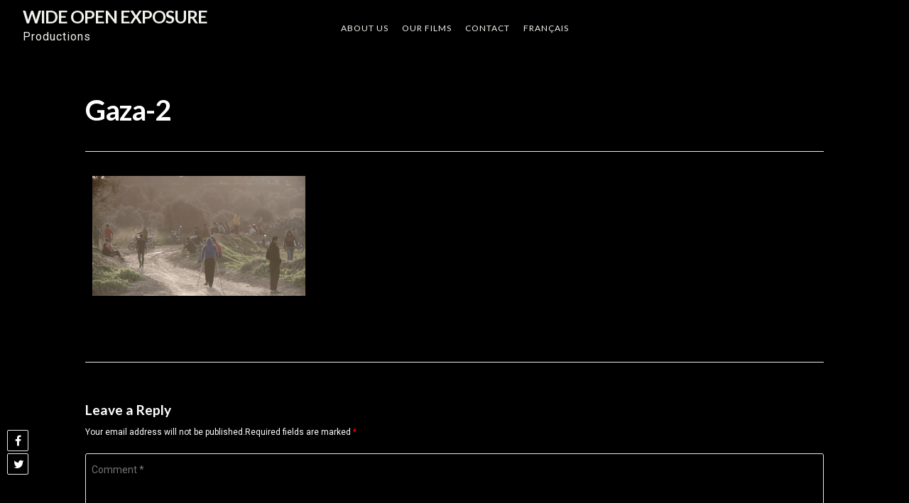

--- FILE ---
content_type: text/html; charset=UTF-8
request_url: http://wideopenexposure.com/gaza-2/
body_size: 11430
content:
<!DOCTYPE html>
<html lang="en-CA">
<head>
<meta charset="UTF-8">
<meta name="viewport" content="width=device-width, initial-scale=1, maximum-scale=1">
<link rel="profile" href="http://gmpg.org/xfn/11">

<title>Gaza-2 &#8211; Wide Open Exposure</title>
<meta name='robots' content='max-image-preview:large' />
	<style>img:is([sizes="auto" i], [sizes^="auto," i]) { contain-intrinsic-size: 3000px 1500px }</style>
	<link rel='dns-prefetch' href='//fonts.googleapis.com' />
<link rel="alternate" type="application/rss+xml" title="Wide Open Exposure &raquo; Feed" href="https://wideopenexposure.com/feed/" />
<link rel="alternate" type="application/rss+xml" title="Wide Open Exposure &raquo; Comments Feed" href="https://wideopenexposure.com/comments/feed/" />
<link rel="alternate" type="application/rss+xml" title="Wide Open Exposure &raquo; Gaza-2 Comments Feed" href="https://wideopenexposure.com/feed/?attachment_id=236" />
<script type="text/javascript">
/* <![CDATA[ */
window._wpemojiSettings = {"baseUrl":"https:\/\/s.w.org\/images\/core\/emoji\/15.0.3\/72x72\/","ext":".png","svgUrl":"https:\/\/s.w.org\/images\/core\/emoji\/15.0.3\/svg\/","svgExt":".svg","source":{"concatemoji":"http:\/\/wideopenexposure.com\/wp-includes\/js\/wp-emoji-release.min.js?ver=6.7.4"}};
/*! This file is auto-generated */
!function(i,n){var o,s,e;function c(e){try{var t={supportTests:e,timestamp:(new Date).valueOf()};sessionStorage.setItem(o,JSON.stringify(t))}catch(e){}}function p(e,t,n){e.clearRect(0,0,e.canvas.width,e.canvas.height),e.fillText(t,0,0);var t=new Uint32Array(e.getImageData(0,0,e.canvas.width,e.canvas.height).data),r=(e.clearRect(0,0,e.canvas.width,e.canvas.height),e.fillText(n,0,0),new Uint32Array(e.getImageData(0,0,e.canvas.width,e.canvas.height).data));return t.every(function(e,t){return e===r[t]})}function u(e,t,n){switch(t){case"flag":return n(e,"\ud83c\udff3\ufe0f\u200d\u26a7\ufe0f","\ud83c\udff3\ufe0f\u200b\u26a7\ufe0f")?!1:!n(e,"\ud83c\uddfa\ud83c\uddf3","\ud83c\uddfa\u200b\ud83c\uddf3")&&!n(e,"\ud83c\udff4\udb40\udc67\udb40\udc62\udb40\udc65\udb40\udc6e\udb40\udc67\udb40\udc7f","\ud83c\udff4\u200b\udb40\udc67\u200b\udb40\udc62\u200b\udb40\udc65\u200b\udb40\udc6e\u200b\udb40\udc67\u200b\udb40\udc7f");case"emoji":return!n(e,"\ud83d\udc26\u200d\u2b1b","\ud83d\udc26\u200b\u2b1b")}return!1}function f(e,t,n){var r="undefined"!=typeof WorkerGlobalScope&&self instanceof WorkerGlobalScope?new OffscreenCanvas(300,150):i.createElement("canvas"),a=r.getContext("2d",{willReadFrequently:!0}),o=(a.textBaseline="top",a.font="600 32px Arial",{});return e.forEach(function(e){o[e]=t(a,e,n)}),o}function t(e){var t=i.createElement("script");t.src=e,t.defer=!0,i.head.appendChild(t)}"undefined"!=typeof Promise&&(o="wpEmojiSettingsSupports",s=["flag","emoji"],n.supports={everything:!0,everythingExceptFlag:!0},e=new Promise(function(e){i.addEventListener("DOMContentLoaded",e,{once:!0})}),new Promise(function(t){var n=function(){try{var e=JSON.parse(sessionStorage.getItem(o));if("object"==typeof e&&"number"==typeof e.timestamp&&(new Date).valueOf()<e.timestamp+604800&&"object"==typeof e.supportTests)return e.supportTests}catch(e){}return null}();if(!n){if("undefined"!=typeof Worker&&"undefined"!=typeof OffscreenCanvas&&"undefined"!=typeof URL&&URL.createObjectURL&&"undefined"!=typeof Blob)try{var e="postMessage("+f.toString()+"("+[JSON.stringify(s),u.toString(),p.toString()].join(",")+"));",r=new Blob([e],{type:"text/javascript"}),a=new Worker(URL.createObjectURL(r),{name:"wpTestEmojiSupports"});return void(a.onmessage=function(e){c(n=e.data),a.terminate(),t(n)})}catch(e){}c(n=f(s,u,p))}t(n)}).then(function(e){for(var t in e)n.supports[t]=e[t],n.supports.everything=n.supports.everything&&n.supports[t],"flag"!==t&&(n.supports.everythingExceptFlag=n.supports.everythingExceptFlag&&n.supports[t]);n.supports.everythingExceptFlag=n.supports.everythingExceptFlag&&!n.supports.flag,n.DOMReady=!1,n.readyCallback=function(){n.DOMReady=!0}}).then(function(){return e}).then(function(){var e;n.supports.everything||(n.readyCallback(),(e=n.source||{}).concatemoji?t(e.concatemoji):e.wpemoji&&e.twemoji&&(t(e.twemoji),t(e.wpemoji)))}))}((window,document),window._wpemojiSettings);
/* ]]> */
</script>
<style id='wp-emoji-styles-inline-css' type='text/css'>

	img.wp-smiley, img.emoji {
		display: inline !important;
		border: none !important;
		box-shadow: none !important;
		height: 1em !important;
		width: 1em !important;
		margin: 0 0.07em !important;
		vertical-align: -0.1em !important;
		background: none !important;
		padding: 0 !important;
	}
</style>
<link rel='stylesheet' id='wp-block-library-css' href='http://wideopenexposure.com/wp-includes/css/dist/block-library/style.min.css?ver=6.7.4' type='text/css' media='all' />
<style id='classic-theme-styles-inline-css' type='text/css'>
/*! This file is auto-generated */
.wp-block-button__link{color:#fff;background-color:#32373c;border-radius:9999px;box-shadow:none;text-decoration:none;padding:calc(.667em + 2px) calc(1.333em + 2px);font-size:1.125em}.wp-block-file__button{background:#32373c;color:#fff;text-decoration:none}
</style>
<style id='global-styles-inline-css' type='text/css'>
:root{--wp--preset--aspect-ratio--square: 1;--wp--preset--aspect-ratio--4-3: 4/3;--wp--preset--aspect-ratio--3-4: 3/4;--wp--preset--aspect-ratio--3-2: 3/2;--wp--preset--aspect-ratio--2-3: 2/3;--wp--preset--aspect-ratio--16-9: 16/9;--wp--preset--aspect-ratio--9-16: 9/16;--wp--preset--color--black: #000000;--wp--preset--color--cyan-bluish-gray: #abb8c3;--wp--preset--color--white: #ffffff;--wp--preset--color--pale-pink: #f78da7;--wp--preset--color--vivid-red: #cf2e2e;--wp--preset--color--luminous-vivid-orange: #ff6900;--wp--preset--color--luminous-vivid-amber: #fcb900;--wp--preset--color--light-green-cyan: #7bdcb5;--wp--preset--color--vivid-green-cyan: #00d084;--wp--preset--color--pale-cyan-blue: #8ed1fc;--wp--preset--color--vivid-cyan-blue: #0693e3;--wp--preset--color--vivid-purple: #9b51e0;--wp--preset--gradient--vivid-cyan-blue-to-vivid-purple: linear-gradient(135deg,rgba(6,147,227,1) 0%,rgb(155,81,224) 100%);--wp--preset--gradient--light-green-cyan-to-vivid-green-cyan: linear-gradient(135deg,rgb(122,220,180) 0%,rgb(0,208,130) 100%);--wp--preset--gradient--luminous-vivid-amber-to-luminous-vivid-orange: linear-gradient(135deg,rgba(252,185,0,1) 0%,rgba(255,105,0,1) 100%);--wp--preset--gradient--luminous-vivid-orange-to-vivid-red: linear-gradient(135deg,rgba(255,105,0,1) 0%,rgb(207,46,46) 100%);--wp--preset--gradient--very-light-gray-to-cyan-bluish-gray: linear-gradient(135deg,rgb(238,238,238) 0%,rgb(169,184,195) 100%);--wp--preset--gradient--cool-to-warm-spectrum: linear-gradient(135deg,rgb(74,234,220) 0%,rgb(151,120,209) 20%,rgb(207,42,186) 40%,rgb(238,44,130) 60%,rgb(251,105,98) 80%,rgb(254,248,76) 100%);--wp--preset--gradient--blush-light-purple: linear-gradient(135deg,rgb(255,206,236) 0%,rgb(152,150,240) 100%);--wp--preset--gradient--blush-bordeaux: linear-gradient(135deg,rgb(254,205,165) 0%,rgb(254,45,45) 50%,rgb(107,0,62) 100%);--wp--preset--gradient--luminous-dusk: linear-gradient(135deg,rgb(255,203,112) 0%,rgb(199,81,192) 50%,rgb(65,88,208) 100%);--wp--preset--gradient--pale-ocean: linear-gradient(135deg,rgb(255,245,203) 0%,rgb(182,227,212) 50%,rgb(51,167,181) 100%);--wp--preset--gradient--electric-grass: linear-gradient(135deg,rgb(202,248,128) 0%,rgb(113,206,126) 100%);--wp--preset--gradient--midnight: linear-gradient(135deg,rgb(2,3,129) 0%,rgb(40,116,252) 100%);--wp--preset--font-size--small: 13px;--wp--preset--font-size--medium: 20px;--wp--preset--font-size--large: 36px;--wp--preset--font-size--x-large: 42px;--wp--preset--spacing--20: 0.44rem;--wp--preset--spacing--30: 0.67rem;--wp--preset--spacing--40: 1rem;--wp--preset--spacing--50: 1.5rem;--wp--preset--spacing--60: 2.25rem;--wp--preset--spacing--70: 3.38rem;--wp--preset--spacing--80: 5.06rem;--wp--preset--shadow--natural: 6px 6px 9px rgba(0, 0, 0, 0.2);--wp--preset--shadow--deep: 12px 12px 50px rgba(0, 0, 0, 0.4);--wp--preset--shadow--sharp: 6px 6px 0px rgba(0, 0, 0, 0.2);--wp--preset--shadow--outlined: 6px 6px 0px -3px rgba(255, 255, 255, 1), 6px 6px rgba(0, 0, 0, 1);--wp--preset--shadow--crisp: 6px 6px 0px rgba(0, 0, 0, 1);}:where(.is-layout-flex){gap: 0.5em;}:where(.is-layout-grid){gap: 0.5em;}body .is-layout-flex{display: flex;}.is-layout-flex{flex-wrap: wrap;align-items: center;}.is-layout-flex > :is(*, div){margin: 0;}body .is-layout-grid{display: grid;}.is-layout-grid > :is(*, div){margin: 0;}:where(.wp-block-columns.is-layout-flex){gap: 2em;}:where(.wp-block-columns.is-layout-grid){gap: 2em;}:where(.wp-block-post-template.is-layout-flex){gap: 1.25em;}:where(.wp-block-post-template.is-layout-grid){gap: 1.25em;}.has-black-color{color: var(--wp--preset--color--black) !important;}.has-cyan-bluish-gray-color{color: var(--wp--preset--color--cyan-bluish-gray) !important;}.has-white-color{color: var(--wp--preset--color--white) !important;}.has-pale-pink-color{color: var(--wp--preset--color--pale-pink) !important;}.has-vivid-red-color{color: var(--wp--preset--color--vivid-red) !important;}.has-luminous-vivid-orange-color{color: var(--wp--preset--color--luminous-vivid-orange) !important;}.has-luminous-vivid-amber-color{color: var(--wp--preset--color--luminous-vivid-amber) !important;}.has-light-green-cyan-color{color: var(--wp--preset--color--light-green-cyan) !important;}.has-vivid-green-cyan-color{color: var(--wp--preset--color--vivid-green-cyan) !important;}.has-pale-cyan-blue-color{color: var(--wp--preset--color--pale-cyan-blue) !important;}.has-vivid-cyan-blue-color{color: var(--wp--preset--color--vivid-cyan-blue) !important;}.has-vivid-purple-color{color: var(--wp--preset--color--vivid-purple) !important;}.has-black-background-color{background-color: var(--wp--preset--color--black) !important;}.has-cyan-bluish-gray-background-color{background-color: var(--wp--preset--color--cyan-bluish-gray) !important;}.has-white-background-color{background-color: var(--wp--preset--color--white) !important;}.has-pale-pink-background-color{background-color: var(--wp--preset--color--pale-pink) !important;}.has-vivid-red-background-color{background-color: var(--wp--preset--color--vivid-red) !important;}.has-luminous-vivid-orange-background-color{background-color: var(--wp--preset--color--luminous-vivid-orange) !important;}.has-luminous-vivid-amber-background-color{background-color: var(--wp--preset--color--luminous-vivid-amber) !important;}.has-light-green-cyan-background-color{background-color: var(--wp--preset--color--light-green-cyan) !important;}.has-vivid-green-cyan-background-color{background-color: var(--wp--preset--color--vivid-green-cyan) !important;}.has-pale-cyan-blue-background-color{background-color: var(--wp--preset--color--pale-cyan-blue) !important;}.has-vivid-cyan-blue-background-color{background-color: var(--wp--preset--color--vivid-cyan-blue) !important;}.has-vivid-purple-background-color{background-color: var(--wp--preset--color--vivid-purple) !important;}.has-black-border-color{border-color: var(--wp--preset--color--black) !important;}.has-cyan-bluish-gray-border-color{border-color: var(--wp--preset--color--cyan-bluish-gray) !important;}.has-white-border-color{border-color: var(--wp--preset--color--white) !important;}.has-pale-pink-border-color{border-color: var(--wp--preset--color--pale-pink) !important;}.has-vivid-red-border-color{border-color: var(--wp--preset--color--vivid-red) !important;}.has-luminous-vivid-orange-border-color{border-color: var(--wp--preset--color--luminous-vivid-orange) !important;}.has-luminous-vivid-amber-border-color{border-color: var(--wp--preset--color--luminous-vivid-amber) !important;}.has-light-green-cyan-border-color{border-color: var(--wp--preset--color--light-green-cyan) !important;}.has-vivid-green-cyan-border-color{border-color: var(--wp--preset--color--vivid-green-cyan) !important;}.has-pale-cyan-blue-border-color{border-color: var(--wp--preset--color--pale-cyan-blue) !important;}.has-vivid-cyan-blue-border-color{border-color: var(--wp--preset--color--vivid-cyan-blue) !important;}.has-vivid-purple-border-color{border-color: var(--wp--preset--color--vivid-purple) !important;}.has-vivid-cyan-blue-to-vivid-purple-gradient-background{background: var(--wp--preset--gradient--vivid-cyan-blue-to-vivid-purple) !important;}.has-light-green-cyan-to-vivid-green-cyan-gradient-background{background: var(--wp--preset--gradient--light-green-cyan-to-vivid-green-cyan) !important;}.has-luminous-vivid-amber-to-luminous-vivid-orange-gradient-background{background: var(--wp--preset--gradient--luminous-vivid-amber-to-luminous-vivid-orange) !important;}.has-luminous-vivid-orange-to-vivid-red-gradient-background{background: var(--wp--preset--gradient--luminous-vivid-orange-to-vivid-red) !important;}.has-very-light-gray-to-cyan-bluish-gray-gradient-background{background: var(--wp--preset--gradient--very-light-gray-to-cyan-bluish-gray) !important;}.has-cool-to-warm-spectrum-gradient-background{background: var(--wp--preset--gradient--cool-to-warm-spectrum) !important;}.has-blush-light-purple-gradient-background{background: var(--wp--preset--gradient--blush-light-purple) !important;}.has-blush-bordeaux-gradient-background{background: var(--wp--preset--gradient--blush-bordeaux) !important;}.has-luminous-dusk-gradient-background{background: var(--wp--preset--gradient--luminous-dusk) !important;}.has-pale-ocean-gradient-background{background: var(--wp--preset--gradient--pale-ocean) !important;}.has-electric-grass-gradient-background{background: var(--wp--preset--gradient--electric-grass) !important;}.has-midnight-gradient-background{background: var(--wp--preset--gradient--midnight) !important;}.has-small-font-size{font-size: var(--wp--preset--font-size--small) !important;}.has-medium-font-size{font-size: var(--wp--preset--font-size--medium) !important;}.has-large-font-size{font-size: var(--wp--preset--font-size--large) !important;}.has-x-large-font-size{font-size: var(--wp--preset--font-size--x-large) !important;}
:where(.wp-block-post-template.is-layout-flex){gap: 1.25em;}:where(.wp-block-post-template.is-layout-grid){gap: 1.25em;}
:where(.wp-block-columns.is-layout-flex){gap: 2em;}:where(.wp-block-columns.is-layout-grid){gap: 2em;}
:root :where(.wp-block-pullquote){font-size: 1.5em;line-height: 1.6;}
</style>
<link rel='stylesheet' id='go-portfolio-magnific-popup-styles-css' href='http://wideopenexposure.com/wp-content/plugins/go_portfolio/assets/plugins/magnific-popup/magnific-popup.css?ver=1.8.5' type='text/css' media='all' />
<link rel='stylesheet' id='go-portfolio-styles-css' href='http://wideopenexposure.com/wp-content/plugins/go_portfolio/assets/css/go_portfolio_styles.css?ver=1.8.5' type='text/css' media='all' />
<style id='go-portfolio-styles-inline-css' type='text/css'>
@media only screen and (min-width: 768px) and (max-width: 959px) {
		.gw-gopf-posts { letter-spacing:10px; }
		.gw-gopf {
			
			margin:0 auto;
		}
		.gw-gopf-1col .gw-gopf-col-wrap {
        	float:left !important;
			margin-left:0 !important;
        	width:100%;
		}
		.gw-gopf-2cols .gw-gopf-col-wrap,
		.gw-gopf-3cols .gw-gopf-col-wrap,
		.gw-gopf-4cols .gw-gopf-col-wrap,
		.gw-gopf-5cols .gw-gopf-col-wrap,
		.gw-gopf-6cols .gw-gopf-col-wrap,
		.gw-gopf-7cols .gw-gopf-col-wrap,
		.gw-gopf-8cols .gw-gopf-col-wrap,
		.gw-gopf-9cols .gw-gopf-col-wrap,
		.gw-gopf-10cols .gw-gopf-col-wrap { width:50% !important; }
	}

		@media only screen and (min-width: 480px) and (max-width: 767px) {
		.gw-gopf-posts { letter-spacing:20px; }
		.gw-gopf {
			
			margin:0 auto;
		}
		.gw-gopf-1col .gw-gopf-col-wrap,
		.gw-gopf-2cols .gw-gopf-col-wrap,
		.gw-gopf-3cols .gw-gopf-col-wrap,
		.gw-gopf-4cols .gw-gopf-col-wrap,
		.gw-gopf-5cols .gw-gopf-col-wrap,
		.gw-gopf-6cols .gw-gopf-col-wrap,
		.gw-gopf-7cols .gw-gopf-col-wrap,
		.gw-gopf-8cols .gw-gopf-col-wrap,
		.gw-gopf-9cols .gw-gopf-col-wrap,
		.gw-gopf-10cols .gw-gopf-col-wrap {
        	float:left !important;
			margin-left:0 !important;
        	width:100%;
		}

		/* RTL */
		.gw-gopf-rtl.gw-gopf-1col .gw-gopf-col-wrap,
		.gw-gopf-rtl.gw-gopf-2cols .gw-gopf-col-wrap,
		.gw-gopf-rtl.gw-gopf-3cols .gw-gopf-col-wrap,
		.gw-gopf-rtl.gw-gopf-4cols .gw-gopf-col-wrap,
		.gw-gopf-rtl.gw-gopf-5cols .gw-gopf-col-wrap,
		.gw-gopf-rtl.gw-gopf-6cols .gw-gopf-col-wrap,
		.gw-gopf-rtl.gw-gopf-7cols .gw-gopf-col-wrap,
		.gw-gopf-rtl.gw-gopf-8cols .gw-gopf-col-wrap,
		.gw-gopf-rtl.gw-gopf-9cols .gw-gopf-col-wrap,
		.gw-gopf-rtl.gw-gopf-10cols .gw-gopf-col-wrap { float:right !important; }

		.gw-gopf-slider-type.gw-gopf-rtl.gw-gopf-1col .gw-gopf-col-wrap,
		.gw-gopf-slider-type.gw-gopf-rtl.gw-gopf-2cols .gw-gopf-col-wrap,
		.gw-gopf-slider-type.gw-gopf-rtl.gw-gopf-3cols .gw-gopf-col-wrap,
		.gw-gopf-slider-type.gw-gopf-rtl.gw-gopf-4cols .gw-gopf-col-wrap,
		.gw-gopf-slider-type.gw-gopf-rtl.gw-gopf-5cols .gw-gopf-col-wrap,
		.gw-gopf-slider-type.gw-gopf-rtl.gw-gopf-6cols .gw-gopf-col-wrap,
		.gw-gopf-slider-type.gw-gopf-rtl.gw-gopf-7cols .gw-gopf-col-wrap,
		.gw-gopf-slider-type.gw-gopf-rtl.gw-gopf-8cols .gw-gopf-col-wrap,
		.gw-gopf-slider-type.gw-gopf-rtl.gw-gopf-9cols .gw-gopf-col-wrap,
		.gw-gopf-slider-type.gw-gopf-rtl.gw-gopf-10cols .gw-gopf-col-wrap { float:left !important; }

	}


		@media only screen and (max-width: 479px) {
		.gw-gopf-posts { letter-spacing:30px; }
		.gw-gopf {
			max-width:400px;
			margin:0 auto;
		}
		.gw-gopf-1col .gw-gopf-col-wrap,
		.gw-gopf-2cols .gw-gopf-col-wrap,
		.gw-gopf-3cols .gw-gopf-col-wrap,
		.gw-gopf-4cols .gw-gopf-col-wrap,
		.gw-gopf-5cols .gw-gopf-col-wrap,
		.gw-gopf-6cols .gw-gopf-col-wrap,
		.gw-gopf-7cols .gw-gopf-col-wrap,
		.gw-gopf-8cols .gw-gopf-col-wrap,
		.gw-gopf-9cols .gw-gopf-col-wrap,
		.gw-gopf-10cols .gw-gopf-col-wrap {
        	margin-left:0 !important;
        	float:left !important;
        	width:100%;
         }

		/* RTL */
		.gw-gopf-rtl.gw-gopf-1col .gw-gopf-col-wrap,
		.gw-gopf-rtl.gw-gopf-2cols .gw-gopf-col-wrap,
		.gw-gopf-rtl.gw-gopf-3cols .gw-gopf-col-wrap,
		.gw-gopf-rtl.gw-gopf-4cols .gw-gopf-col-wrap,
		.gw-gopf-rtl.gw-gopf-5cols .gw-gopf-col-wrap,
		.gw-gopf-rtl.gw-gopf-6cols .gw-gopf-col-wrap,
		.gw-gopf-rtl.gw-gopf-7cols .gw-gopf-col-wrap,
		.gw-gopf-rtl.gw-gopf-8cols .gw-gopf-col-wrap,
		.gw-gopf-rtl.gw-gopf-9cols .gw-gopf-col-wrap,
		.gw-gopf-rtl.gw-gopf-10cols .gw-gopf-col-wrap { float:right !important; }

		.gw-gopf-slider-type.gw-gopf-rtl.gw-gopf-1col .gw-gopf-col-wrap,
		.gw-gopf-slider-type.gw-gopf-rtl.gw-gopf-2cols .gw-gopf-col-wrap,
		.gw-gopf-slider-type.gw-gopf-rtl.gw-gopf-3cols .gw-gopf-col-wrap,
		.gw-gopf-slider-type.gw-gopf-rtl.gw-gopf-4cols .gw-gopf-col-wrap,
		.gw-gopf-slider-type.gw-gopf-rtl.gw-gopf-5cols .gw-gopf-col-wrap,
		.gw-gopf-slider-type.gw-gopf-rtl.gw-gopf-6cols .gw-gopf-col-wrap,
		.gw-gopf-slider-type.gw-gopf-rtl.gw-gopf-7cols .gw-gopf-col-wrap,
		.gw-gopf-slider-type.gw-gopf-rtl.gw-gopf-8cols .gw-gopf-col-wrap,
		.gw-gopf-slider-type.gw-gopf-rtl.gw-gopf-9cols .gw-gopf-col-wrap,
		.gw-gopf-slider-type.gw-gopf-rtl.gw-gopf-10cols .gw-gopf-col-wrap { float:left !important; }

	}
</style>
<link rel='stylesheet' id='theme-my-login-css' href='http://wideopenexposure.com/wp-content/plugins/theme-my-login/assets/styles/theme-my-login.min.css?ver=7.1.14' type='text/css' media='all' />
<link rel='stylesheet' id='widgetopts-styles-css' href='http://wideopenexposure.com/wp-content/plugins/widget-options/assets/css/widget-options.css?ver=4.1.3' type='text/css' media='all' />
<link rel='stylesheet' id='cff-css' href='http://wideopenexposure.com/wp-content/plugins/custom-facebook-feed-pro/assets/css/cff-style.min.css?ver=4.7.0' type='text/css' media='all' />
<link rel='stylesheet' id='mise-style-css' href='http://wideopenexposure.com/wp-content/themes/mise-pro/style.css?ver=6.7.4' type='text/css' media='all' />
<link rel='stylesheet' id='font-awesome-css' href='http://wideopenexposure.com/wp-content/themes/mise-pro/css/font-awesome.min.css?ver=6.7.4' type='text/css' media='all' />
<!--[if IE]>
<link rel='stylesheet' id='mise-ie-css' href='http://wideopenexposure.com/wp-content/themes/mise-pro/css/ie.css?ver=1.0' type='text/css' media='all' />
<![endif]-->
<link rel='stylesheet' id='mise-googlefonts-css' href='//fonts.googleapis.com/css?family=Roboto:400,700%7CLato:400,700' type='text/css' media='all' />
<link rel='stylesheet' id='slb_core-css' href='http://wideopenexposure.com/wp-content/plugins/simple-lightbox/client/css/app.css?ver=2.9.4' type='text/css' media='all' />
<script type="text/javascript" src="http://wideopenexposure.com/wp-includes/js/tinymce/tinymce.min.js?ver=49110-20201110" id="wp-tinymce-root-js"></script>
<script type="text/javascript" src="http://wideopenexposure.com/wp-includes/js/tinymce/plugins/compat3x/plugin.min.js?ver=49110-20201110" id="wp-tinymce-js"></script>
<script type="text/javascript" src="http://wideopenexposure.com/wp-includes/js/jquery/jquery.min.js?ver=3.7.1" id="jquery-core-js"></script>
<script type="text/javascript" src="http://wideopenexposure.com/wp-includes/js/jquery/jquery-migrate.min.js?ver=3.4.1" id="jquery-migrate-js"></script>
<script type="text/javascript" src="http://wideopenexposure.com/wp-content/plugins/equal-height-columns/public/js/equal-height-columns-public.js?ver=1.2.1" id="equal-height-columns-js"></script>
<link rel="https://api.w.org/" href="https://wideopenexposure.com/wp-json/" /><link rel="alternate" title="JSON" type="application/json" href="https://wideopenexposure.com/wp-json/wp/v2/media/236" /><link rel="EditURI" type="application/rsd+xml" title="RSD" href="https://wideopenexposure.com/xmlrpc.php?rsd" />
<meta name="generator" content="WordPress 6.7.4" />
<link rel='shortlink' href='https://wideopenexposure.com/?p=236' />
<link rel="alternate" title="oEmbed (JSON)" type="application/json+oembed" href="https://wideopenexposure.com/wp-json/oembed/1.0/embed?url=https%3A%2F%2Fwideopenexposure.com%2Fgaza-2%2F&#038;lang=en" />
<link rel="alternate" title="oEmbed (XML)" type="text/xml+oembed" href="https://wideopenexposure.com/wp-json/oembed/1.0/embed?url=https%3A%2F%2Fwideopenexposure.com%2Fgaza-2%2F&#038;format=xml&#038;lang=en" />
<!-- Custom Facebook Feed JS vars -->
<script type="text/javascript">
var cffsiteurl = "http://wideopenexposure.com/wp-content/plugins";
var cffajaxurl = "https://wideopenexposure.com/wp-admin/admin-ajax.php";


var cfflinkhashtags = "false";
</script>
<style type="text/css">		h1, h2, h3, h4, h5, h6, p.site-title, .main-navigation, #primary.content-area.style-alternative .mise_subtitle, .skillTop .skillNameUnder, .team_columns .miseTeamSingle .miseTeamName, ul.crestatabs li, ul#misePortfolioCategory, .miseNumbersSingle .miseTheNumberN {
			font-family: 'Lato', sans-serif;
		}
		body, button, input, select, textarea {
			font-family: 'Roboto', sans-serif;
		}
			#primary.content-area {
			margin: 0;
			float: left;
			width: 100%;
		}
						button,
				input[type="button"],
				input[type="reset"],
				input[type="submit"],
				.site-main .navigation.pagination .nav-links .page-numbers,
				.woocommerce-pagination .page-numbers li .page-numbers,
				#wp-calendar > caption,
				.tags-links a, .tagcloud a, .entry-theContent .single-cat a, .page-links .page-links-number,
				.miseButton a,
				.content-area .onsale,
				.woocommerce .wooImage .button,
				.woocommerce .wooImage .added_to_cart,
				.woocommerce-error li a,
				.woocommerce-message a,
				.return-to-shop a,
				.wc-proceed-to-checkout .button.checkout-button,
				.widget_shopping_cart p.buttons a,
				.woocommerce .wishlist_table td.product-add-to-cart a,
				.woocommerce .content-area .woocommerce-tabs .tabs li.active a,
				.widget_price_filter .ui-slider .ui-slider-range,
				.widget_price_filter .ui-slider .ui-slider-handle,
				.flexslider .miseSliderButton .miseButtonSingle a,
				.menu-toggle:hover, .menu-toggle:focus, .menu-toggle:active,
				ul#misePortfolioCategory li a.selected,
				.mLoader2, .mLoader2:before, .mLoader2:after,
				.mLoader4, .mLoader5.preloader-container .animated-preloader,
				.mLoader5.preloader-container .animated-preloader:before,
				.dropcap.square, .dropcap.circle,
				.dl__square,
				header.site-header .crestaMenuButton {
					background: #bfbfbb;
				}
				a, a:visited,
				.main-navigation .current_page_item > a,
				.main-navigation .current-menu-item > a,
				.main-navigation .current_page_ancestor > a,
				.main-navigation .current-menu-ancestor > a,
				.main-navigation > div > ul li:hover > a, 
				.main-navigation > div > ul li.focus > a,
				body.page-template-template-onepage .main-navigation > div > ul li:hover > a, 
				body.page-template-template-onepage .main-navigation > div > ul li.focus > a,
				body.page-template-template-onepage .main-navigation > div > ul > .current > a,
				.woocommerce ul.products > li .price,
				.woocommerce div.product .summary .price,
				.hentry header.entry-header .entry-meta .count-views .miseViews, .miseBlogSingle .entry-meta .count-views .miseViews,
				#primary.content-area.style-classic .misee_main_text:after,
				#primary.content-area.style-classic .mise_subtitle:before,
				#primary.content-area.style-classic .mise_subtitle:after,
				.dl__corner--top:before, .dl__corner--top:after, .dl__corner--bottom:before, .dl__corner--bottom:after {
					color: #bfbfbb;
				}
				blockquote,
				input[type="text"]:focus,
				input[type="email"]:focus,
				input[type="url"]:focus,
				input[type="password"]:focus,
				input[type="search"]:focus,
				input[type="number"]:focus,
				input[type="tel"]:focus,
				input[type="range"]:focus,
				input[type="date"]:focus,
				input[type="month"]:focus,
				input[type="week"]:focus,
				input[type="time"]:focus,
				input[type="datetime"]:focus,
				input[type="datetime-local"]:focus,
				input[type="color"]:focus,
				textarea:focus,
				.main-navigation > div > ul > .current_page_item > a,
				.main-navigation > div > ul > .current-menu-item > a,
				.main-navigation > div > ul > .current_page_ancestor > a,
				.main-navigation > div > ul > .current-menu-ancestor > a,
				.site-main .navigation.pagination .nav-links .page-numbers.current,
				.woocommerce-pagination .page-numbers li .current.page-numbers,
				#wp-calendar tbody td#today,
				.page-links > .page-links-number,
				.woocommerce ul.products > li h2:after,
				.mLoader1 {
					border-color: #bfbfbb;
				}
				footer.site-footer, .mLoader7 .circle {
					border-top-color: #bfbfbb;
				}
				.mLoader7 .circle {
					border-left-color: #bfbfbb;
				}
				.entry-featuredImg .insideImage {
					background: rgba(191, 191, 187,0.9);
				}
				.mLoader3 {
					box-shadow: inset 0 0 0 2px #bfbfbb;
				}
							footer.site-footer a {
					color: #f7f7f7;
				}
							.miseImageOp, .flexslider .slides > li .flexText {
					background-color: rgba(0, 0, 0,0.4);
				}
				header.site-header {
					background: rgba(0, 0, 0,0.0);
				}
				header.site-header.menuMinor, header.site-header.noImage {
					background: rgba(0, 0, 0,1);
				}
				.main-navigation ul ul a {
					background: #000000;
				}
				section.mise_slider.reverse .flexslider .slides > li .flexText .inside h2::first-letter,
				.miseBigText header.entry-header.reverse h1::first-letter {
					color: #000000;
				}
				.flex-direction-nav a {
					color: #000000 !important;
				}
				@media all and (max-width: 1024px) {
					.main-navigation.toggled .nav-menu {
						background: #000000;
					}
					header.site-header {
						background: rgba(0, 0, 0,1) !important;
					}
				}
							.main-navigation a, .miseBigText header.entry-header a, .site-branding .site-title a, header.site-header, .flexslider .slides > li .flexText .inside,
				.miseBigText header.entry-header, .menu-toggle, .menu-toggle:hover, .menu-toggle:focus, .menu-toggle:active, header.site-header .crestaMenuButton a {
					color: #f2f2ed;
				}
				header.site-header .crestaMenuButton:hover a,
				header.site-header .crestaMenuButton:active a,
				header.site-header .crestaMenuButton:focus a {
					color: #f2f2ed !important;
				}
				.flex-direction-nav a {
					background: #f2f2ed !important;
				}
				.mouse-wheel, .handle, .hamburger span, section.mise_slider.reverse .flexslider .slides > li .flexText .inside h2::first-letter,
				.miseBigText header.entry-header.reverse h1::first-letter {
					background: #f2f2ed;
				}
				.circle {
					border: 2px solid #f2f2ed;
				}
				.scrollDown {
					border-color: #f2f2ed;
				}
							input[type="text"],
				input[type="email"],
				input[type="url"],
				input[type="password"],
				input[type="search"],
				input[type="number"],
				input[type="tel"],
				input[type="range"],
				input[type="date"],
				input[type="month"],
				input[type="week"],
				input[type="time"],
				input[type="datetime"],
				input[type="datetime-local"],
				input[type="color"],
				textarea,
				select,
				#wp-calendar tbody td,
				.site-social a,
				#comments ol .pingback,
				#comments ol article,
				#comments .reply,
				.woocommerce ul.products > li,
				.woocommerce .product_meta,
				.woocommerce .single_variation,
				.woocommerce #reviews #comments ol.commentlist li .comment-text,
				.woocommerce p.stars a.star-1,
				.woocommerce p.stars a.star-2,
				.woocommerce p.stars a.star-3,
				.woocommerce p.stars a.star-4,
				.single-product div.product .woocommerce-product-rating,
				.woocommerce-page .entry-content table,
				.woocommerce-page .entry-content table thead th,
				.woocommerce-page .entry-content table tbody td,
				.woocommerce-page .entry-content table td, .woocommerce-page .entry-content table th,
				#order_review, #order_review_heading,
				#payment,
				#payment .payment_methods li,
				.widget_shopping_cart p.total,
				aside ul.menu .indicatorBar,
				ul#misePortfolioCategory li a {
					border-color: #eaeaea;
				}
				hr, #wp-calendar th, .embedGalleryCaption, .galleryEmbed .owl-prev, .galleryEmbed .owl-next {
					background-color: #eaeaea;
				}
				.site-main .post-navigation,
				aside ul li,
				aside ul.menu li a,
				.hentry header.entry-header,
				footer.entry-footer,
				body.hfeed #content.site-content article,
				header.page-header {
					border-bottom-color: #eaeaea;
				}
						button,
			input[type="button"],
			input[type="reset"],
			input[type="submit"],
			.site-main .navigation.pagination .nav-links .page-numbers,
			.woocommerce-pagination .page-numbers li .page-numbers,
			#wp-calendar > caption,
			.hentry header.entry-header.reverse h1::first-letter,
			.tags-links a, .tagcloud a, .entry-theContent .single-cat a, .page-links .page-links-number,
			.entry-featuredImg .insideImage span a,
			#mainMise .entry-featuredImg .insideImage h3 a,
			#mainMise .entry-featuredImg .insideImage div.portIcon a,
			.miseButton a,
			#toTop,
			.wp-caption-text,
			.woocommerce .wooImage .button,
			.woocommerce .wooImage .added_to_cart,
			.woocommerce-error li a,
			.woocommerce-message a,
			.return-to-shop a,
			.wc-proceed-to-checkout .button.checkout-button,
			.widget_shopping_cart p.buttons a,
			.woocommerce .wishlist_table td.product-add-to-cart a,
			.woocommerce .content-area .woocommerce-tabs .tabs li.active a,
			.woocommerce ul.products > li:hover .wooImage .button,
			.woocommerce ul.products > li:hover .wooImage .added_to_cart,
			.woocommerce-error li a:hover,
			.woocommerce-message a:hover,
			.return-to-shop a:hover,
			.wc-proceed-to-checkout .button.checkout-button:hover,
			.widget_shopping_cart p.buttons a:hover,
			.widget_price_filter .price_slider_amount .button,
			.woocommerce div.product form.cart .button,
			.tags-links a:hover,
			.tags-links a:focus,
			.tags-links a:active,
			.tagcloud a:hover,
			.tagcloud a:focus,
			.tagcloud a:active,
			.entry-theContent .single-cat a:hover,
			.entry-theContent .single-cat a:focus,
			.entry-theContent .single-cat a:active,
			.site-main .navigation.pagination .nav-links a:hover,
			.site-main .navigation.pagination .nav-links a:focus,
			.site-main .navigation.pagination .nav-links a:active,
			.woocommerce-pagination .page-numbers li a:hover,
			.woocommerce-pagination .page-numbers li a:focus,
			.woocommerce-pagination .page-numbers li a:active,
			.page-links a .page-links-number:hover,
			.page-links a .page-links-number:focus,
			.page-links a .page-links-number:active,
			.flexslider .miseSliderButton .miseButtonSingle a:hover,
			.flexslider .miseSliderButton .miseButtonSingle a:focus,
			.flexslider .miseSliderButton .miseButtonSingle a:active,
			.miseButton a:hover,
			.miseButton a:focus,
			.miseButton a:active,
			.content-area .onsale,
			ul#misePortfolioCategory li a.selected,
			.dropcap.square, .dropcap.circle {
				color: #000000;
			}
			body,
			input[type="text"],
			input[type="email"],
			input[type="url"],
			input[type="password"],
			input[type="search"],
			input[type="number"],
			input[type="tel"],
			input[type="range"],
			input[type="date"],
			input[type="month"],
			input[type="week"],
			input[type="time"],
			input[type="datetime"],
			input[type="datetime-local"],
			input[type="color"],
			textarea,
			select,
			.site-social a,
			.miseLoader,
			.mLoader5.preloader-container .animated-preloader:after {
				background: #000000;
			}
			.entry-featuredImg .insideImage span a {
				border-color: #000000;
			}
						body,
			input,
			select,
			textarea,
			input[type="text"],
			input[type="email"],
			input[type="url"],
			input[type="password"],
			input[type="search"],
			input[type="number"],
			input[type="tel"],
			input[type="range"],
			input[type="date"],
			input[type="month"],
			input[type="week"],
			input[type="time"],
			input[type="datetime"],
			input[type="datetime-local"],
			input[type="color"],
			textarea,
			a:hover,
			a:focus,
			a:active,
			.entry-theContent h2 a,
			.entry-related a,
			.post-navigation .meta-nav,
			.site-main .navigation.pagination .nav-links .page-numbers.current,
			.woocommerce-pagination .page-numbers li .current.page-numbers,
			.site-social a,
			.page-links > .page-links-number {
				color: #ffffff;
			}
			.woocommerce ul.products > li .price {
				color: #ffffff !important;
			}
			button:hover,
			input[type="button"]:hover,
			input[type="reset"]:hover,
			input[type="submit"]:hover,
			button:focus,
			input[type="button"]:focus,
			input[type="reset"]:focus,
			input[type="submit"]:focus,
			button:active,
			input[type="button"]:active,
			input[type="reset"]:active,
			input[type="submit"]:active,
			.hentry header.entry-header.reverse h1::first-letter,
			.tags-links a:hover,
			.tags-links a:focus,
			.tags-links a:active,
			.tagcloud a:hover,
			.tagcloud a:focus,
			.tagcloud a:active,
			.entry-theContent .single-cat a:hover,
			.entry-theContent .single-cat a:focus,
			.entry-theContent .single-cat a:active,
			.site-main .navigation.pagination .nav-links a:hover,
			.site-main .navigation.pagination .nav-links a:focus,
			.site-main .navigation.pagination .nav-links a:active,
			.woocommerce-pagination .page-numbers li a:hover,
			.woocommerce-pagination .page-numbers li a:focus,
			.woocommerce-pagination .page-numbers li a:active,
			.page-links a .page-links-number:hover,
			.page-links a .page-links-number:focus,
			.page-links a .page-links-number:active,
			.flexslider .miseSliderButton .miseButtonSingle a:hover,
			.flexslider .miseSliderButton .miseButtonSingle a:focus,
			.flexslider .miseSliderButton .miseButtonSingle a:active,
			.miseButton a:hover,
			.miseButton a:focus,
			.miseButton a:active,
			#toTop,
			.page-links > .page-links-number,
			.wp-caption-text,
			.nano > .nano-pane > .nano-slider,
			.woocommerce ul.products > li:hover .wooImage .button,
			.woocommerce ul.products > li:hover .wooImage .added_to_cart,
			.woocommerce-error li a:hover,
			.woocommerce-message a:hover,
			.return-to-shop a:hover,
			.wc-proceed-to-checkout .button.checkout-button:hover,
			.widget_shopping_cart p.buttons a:hover,
			.hamburger.yesOpen span				{
				background: #ffffff;
			}
			.woocommerce ul.products > li:hover {
				border-color: #ffffff;
			}
			button,
			input[type="button"],
			input[type="reset"],
			input[type="submit"],
			.tags-links a, .tagcloud a, .entry-theContent .single-cat a, .page-links .page-links-number, .miseButton a,
			.woocommerce .wooImage .button,
			.woocommerce .wooImage .added_to_cart,
			.woocommerce-error li a,
			.woocommerce-message a,
			.return-to-shop a,
			.wc-proceed-to-checkout .button.checkout-button,
			.widget_shopping_cart p.buttons a,
			.woocommerce .wishlist_table td.product-add-to-cart a,
			.woocommerce .content-area .woocommerce-tabs .tabs li.active a {
				border-bottom: 3px solid rgba(255, 255, 255,0.1);
			}
			.woocommerce .content-area .images figure div a,
			.woocommerce-message,
			.woocommerce-info,
			.woocommerce-error,
			.woocommerce div.product form.cart .variations tr,
			.woocommerce .woocommerce-tabs,
			.authorAbout,
			.woocommerce table.shop_attributes tr,
			.woocommerce table.shop_attributes tr th,
			.woocommerce table.shop_attributes tr.alt th,
			.woocommerce table.shop_attributes tr.alt td,
			.woocommerce-page .entry-content table thead th,
			.woocommerce-page .entry-content table tr:nth-child(even),
			#payment .payment_methods li .payment_box,
			.theToggle, ul.tab-misepro-tabs li, .tab-misepro-content-wrapper,
			.misePortfolioMetabox {
				background: rgba(255, 255, 255,0.1);
			}
			.widget_price_filter .price_slider_wrapper .ui-widget-content {
				background: rgba(255, 255, 255,0.2);
			}
			.nano > .nano-pane {
				background: rgba(255, 255, 255,0.15);
			}
			.nano > .nano-pane > .nano-slider {
				background: rgba(255, 255, 255,0.3);
			}
			.star-rating:before {
				color: rgba(255, 255, 255,0.1);
			}
						#secondary.widget-area {
				background: #f9f9f9;
			}
						#tertiary.widget-area {
				background: #ffffff;
			}
						footer.site-footer {
				background: #000000;
			}
						footer.site-footer {
				color: #afafaf;
			}
						#powerTip {
				background: #333333;
			}
			#powerTip.n:before,
			#powerTip.ne:before,
			#powerTip.nw:before,
			#powerTip.nw-alt:before,
			#powerTip.ne-alt:before,
			#powerTip.sw-alt:before,
			#powerTip.se-alt:before {
				border-top: 10px solid #333333;
			}
			#powerTip.e:before {
				border-right: 10px solid #333333;
			}
			#powerTip.s:before,
			#powerTip.se:before,
			#powerTip.sw:before,
			#powerTip.sw-alt:before,
			#powerTip.se-alt:before {
				border-bottom: 10px solid #333333;
			}
			#powerTip.w:before {
				border-left: 10px solid #333333;
			}
						#powerTip {
				color: #ffffff;
			}
			</style><link rel="icon" href="https://wideopenexposure.com/wp-content/uploads/2018/04/WOE_logo-150x150.png" sizes="32x32" />
<link rel="icon" href="https://wideopenexposure.com/wp-content/uploads/2018/04/WOE_logo.png" sizes="192x192" />
<link rel="apple-touch-icon" href="https://wideopenexposure.com/wp-content/uploads/2018/04/WOE_logo.png" />
<meta name="msapplication-TileImage" content="https://wideopenexposure.com/wp-content/uploads/2018/04/WOE_logo.png" />
		<style type="text/css" id="wp-custom-css">
			.aboutus_columns_three.one h3 {
	display:none
}

.miseButton {
	display:none
}
.cta_columns .ctaText {
	display:none
}

.cta_columns .ctaButton {
	display:none
}

body{
	font-size:1em
}

.featuring {
	line-height:1em
}

 
.video-title {
	color:white
}

.gw-gopf-post-excerpt {
	font-size: 0.5em;
}

.site-branding .site-title a {
	font-size:0.8em
}

.miseCompanyName h3 {
	font-size: 1.5em;
}
header.site-header {
	height: 60px;
}

/* Hide the Google reCAPTCHA badge, but note this requires a link to the Google T&C's to be added
  to contact forms. See https://developers.google.com/recaptcha/docs/faq for details. */
  .grecaptcha-badge { display: none; }
  .custom-recaptcha3-terms { font-size:12px; }

.site-branding .site-description {
    font-size: 1em;
    letter-spacing: 1px;
}

#mysticky-nav.wrapfixed .myfixed {
    background-color: black;
    position: relative;
    top: auto;
    left: auto;
    right: auto;
}
	
.efbl-fullwidth-skin .efbl-feed-content .description, .efbl-fullwidth-skin .efbl-feed-content .efbl_link_text {
color: white;
}


.efbl_feed_wraper.efbl_skin_1254 
.efbl-story-wrapper, .efbl_feed_wraper.efbl_skin_1254 .efbl_feeds_carousel .efbl-story-wrapper .efbl-grid-wrapper {
 color: black;
}


element.style {
}
.efbl_feed_wraper.efbl_skin_1254 .efbl-story-wrapper,  .efbl_feed_wraper.efbl_skin_1254 .efbl_feeds_carousel .efbl-story-wrapper .efbl-grid-wrapper  {
    color: white;
}
.efbl_feed_wraper.efbl_skin_1254 .efbl-story-wrapper, .efbl_feed_wraper.efbl_skin_1254 .efbl-story-wrapper .efbl-feed-content > .efbl-d-flex .efbl-profile-title span, .efbl_feed_wraper.efbl_skin_1254 .efbl-story-wrapper .efbl-feed-content .description, .efbl_feed_wraper.efbl_skin_1254 .efbl-story-wrapper .efbl-feed-content .description a, .efbl_feed_wraper.efbl_skin_1254 .efbl-story-wrapper .efbl-feed-content .efbl_link_text, .efbl_feed_wraper.efbl_skin_1254 .efbl-story-wrapper .efbl-feed-content .efbl_link_text .efbl_title_link a {
}
.efbl_feed_wraper.efbl_skin_1254 .efbl-story-wrapper, .efbl_feed_wraper.efbl_skin_1254 .efbl_feeds_carousel .efbl-story-wrapper .efbl-grid-wrapper {
}
.efbl_feed_wraper.efbl_skin_1254 .efbl-story-wrapper {
    box-shadow: none;
}
.efbl_feed_wraper.efbl_skin_1254 .efbl-story-wrapper, .efbl_feed_wraper.efbl_skin_1254 .efbl-story-wrapper .efbl-thumbnail-wrapper .efbl-thumbnail-col, .efbl_feed_wraper.efbl_skin_1254 .efbl-story-wrapper .efbl-post-footer {
}
.efbl-fullwidth-skin {
    background: black;
    padding: 15px;
    margin-bottom: 20px;
}

.efbl-fullwidth-skin .efbl-feed-content .efbl_link_text {
    font-size: 14px;
    color: white;
}

.efbl_feed_wraper.efbl_skin_1254 .efbl-story-wrapper .efbl-feed-content .efbl_link_text {
	background: black;
}



@media (max-width: 767px) {
     .flexslider .slides > li .flexText .inside{
        display: none !important
    }
}

#cff.cff-theme-modern.cff-thumb-layout .cff-photo-post .cff-text-wrapper .cff-meta-wrap .cff-view-comments {
	display: none !important
}

.wp-caption-text {
	color: white;
	background: black;
}

wp-caption-text {
    color: white;
    background: none;
}

h5 {
	font-size: 0.95em;
}

h2 {
	font-size: 1.6em;
}

h3 {
	font-size: 1.2em;
}
 .widget-title {
	font-size: 2em;
}

.widget {
    margin: 0 0 1.3em;
}

element.style {
	margin-bottom: 0px;}

body{
	 padding-top: 0em;
	 margin-top: 0px;
}

.panel-grid-cell .widget-title {
    margin-bottom: 0;
	 margin-top: 0;
}

h1,h2,h3,h4,h5,h6,p,pre{margin:0;padding:0}


h4 {
	font-size: 1.4em;
}

img {
	margin:10px; !important
}

.site-branding .site-title a {
    font-size: 1em;
}

body {
	font-size: 1em;
}

.miseBigText header.entry-header h1 {
	font-size: 4em;
text-shadow: 1px 1px 2px black;}
}

.flexslider .slides > li.flex-active-slide .flexText .inside h2 .site-branding .site-title{
	text-shadow: 1px 1px 2px black;}
}

.cff-text {
		font-size: 0.8em;
}
.flexslider .slides > li .flexText .inside .site-branding .site-title {
	color:white;
	 font-size: 1.3em;
}

.content .site-content {
    padding-top: 0px; !important
	margin-top: 0px; !important
}

.miseBigText header.entry-header {	padding-bottom: 0.7em; !important
}
.hentry {
    margin: 0 0 0 0;
}

element #content.site-content {
  padding-top: 0em;
}

div id="content" class="site-content" {
	padding-top: 0em; 
}
		</style>
		</head>

<body class="attachment attachment-template-default single single-attachment postid-236 attachmentid-236 attachment-png">
	<div class="miseLoader">
		<div class="mLoader7"><div class="circle-loader"><div class="circle circle_four"></div><div class="circle circle_three"></div><div class="circle circle_two"></div><div class="circle circle_one"></div></div></div>	</div>
<div id="page" class="site yesMobileFixed">
	<a class="skip-link screen-reader-text" href="#content">Skip to content</a>
				<header id="masthead" class="site-header yesMobileFixed">
		<div class="mainLogo">
			<div class="miseSubHeader title">
				<div class="site-branding">
											<div class="miseLogo" itemscope itemtype="http://schema.org/Organization">
													</div>
										<div class="miseTitleText">
													<p class="site-title"><a href="https://wideopenexposure.com/" rel="home">Wide Open Exposure</a></p>
													<p class="site-description">Productions</p>
											</div>
				</div><!-- .site-branding -->
			</div>
		</div>
		<div class="mainHeader">
			<div class="miseHeader">
				<div class="miseSubHeader">
					<nav id="site-navigation" class="main-navigation">
						<button class="menu-toggle" aria-controls="primary-menu" aria-expanded="false"><i class="fa fa-lg fa-bars"></i></button>
						<div class="menu-english-container"><ul id="primary-menu" class="menu"><li id="menu-item-91" class="menu-item menu-item-type-custom menu-item-object-custom menu-item-91"><a href="http://wideopenexposure.com/#about">About us</a></li>
<li id="menu-item-88" class="menu-item menu-item-type-custom menu-item-object-custom menu-item-88"><a href="http://wideopenexposure.com/#films">Our Films</a></li>
<li id="menu-item-90" class="menu-item menu-item-type-custom menu-item-object-custom menu-item-90"><a href="http://wideopenexposure.com/#contact">Contact</a></li>
<li id="menu-item-1030-fr" class="lang-item lang-item-10 lang-item-fr no-translation lang-item-first menu-item menu-item-type-custom menu-item-object-custom menu-item-1030-fr"><a href="https://wideopenexposure.com/fr/page-daccueil/" hreflang="fr-CA" lang="fr-CA">Français</a></li>
</ul></div>					</nav><!-- #site-navigation -->
				</div>
			</div>
		</div>
			</header><!-- #masthead -->
				<div class="site-social">
																					<a href="https://www.facebook.com/Wide-Open-Exposure-Productions-220576454650188/" target="_blank" title="Facebook"><i class="fa fa-facebook spaceLeftRight"><span class="screen-reader-text">Facebook</span></i></a>
										<a href="https://twitter.com/wideopenxposure" target="_blank" title="Twitter"><i class="fa fa-twitter spaceLeftRight"><span class="screen-reader-text">Twitter</span></i></a>
																																																														</div>
		
	<div id="content" class="site-content">

	<div id="primary" class="content-area">
		<main id="main" class="site-main">

		
<article id="post-236" class="post-236 attachment type-attachment status-inherit hentry">
		<header class="entry-header noImage noReverse">
		<h1 class="entry-title">Gaza-2</h1>			</header><!-- .entry-header -->

	<div class="entry-content">
		<p class="attachment"><a href='https://wideopenexposure.com/wp-content/uploads/2018/04/Gaza-2.png'><img fetchpriority="high" decoding="async" width="300" height="169" src="https://wideopenexposure.com/wp-content/uploads/2018/04/Gaza-2-300x169.png" class="attachment-medium size-medium" alt="" srcset="https://wideopenexposure.com/wp-content/uploads/2018/04/Gaza-2-300x169.png 300w, https://wideopenexposure.com/wp-content/uploads/2018/04/Gaza-2-768x432.png 768w, https://wideopenexposure.com/wp-content/uploads/2018/04/Gaza-2-1024x576.png 1024w, https://wideopenexposure.com/wp-content/uploads/2018/04/Gaza-2.png 1920w" sizes="(max-width: 300px) 100vw, 300px" /></a></p>
	</div><!-- .entry-content -->

	<footer class="entry-footer">
			</footer><!-- .entry-footer -->
</article><!-- #post-## -->

<div id="comments" class="comments-area">

				<div id="respond" class="comment-respond">
		<h3 id="reply-title" class="comment-reply-title">Leave a Reply <small><a rel="nofollow" id="cancel-comment-reply-link" href="/gaza-2/#respond" style="display:none;">Cancel reply<i class="fa fa-times spaceLeft"></i></a></small></h3><form action="http://wideopenexposure.com/wp-comments-post.php" method="post" id="commentform" class="comment-form" novalidate><p class="comment-notes">Your email address will not be published.Required fields are marked  <span class="required">*</span></p><p class="comment-form-comment"><label for="comment"><span class="screen-reader-text">Comment *</span></label><textarea id="comment" name="comment" rows="8" aria-required="true" placeholder="Comment *"></textarea></p><p class="comment-form-author"><label for="author"><span class="screen-reader-text">Name *</span></label><input id="author" name="author" type="text" value=""  aria-required='true' placeholder="Name *"/></p>
<p class="comment-form-email"><label for="email"><span class="screen-reader-text">Email *</span></label><input id="email" name="email" type="text" value=""  aria-required='true' placeholder="Email *"/></p>
<p class="comment-form-url"><label for="url"><span class="screen-reader-text">Website</span></label><input id="url" name="url" type="text" value="" placeholder="Website"/></p>
<p class="form-submit"><input name="submit" type="submit" id="submit" class="submit" value="Post Comment" /> <input type='hidden' name='comment_post_ID' value='236' id='comment_post_ID' />
<input type='hidden' name='comment_parent' id='comment_parent' value='0' />
</p></form>	</div><!-- #respond -->
	
</div><!-- #comments -->

		</main><!-- #main -->
	</div><!-- #primary -->


	</div><!-- #content -->
	
	<footer id="colophon" class="site-footer">
		<div class="mainFooter">
			<div class="miseFooterWidget">
															</div>
			<div class="miseFooterInfo">
				<div class="site-info">
											<span>© 2025 Wide Open Exposure Productions</span>
									</div><!-- .site-info -->
						<div class="site-social-footer">
										<a href="https://www.facebook.com/Wide-Open-Exposure-Productions-220576454650188/" target="_blank" title="Facebook"><i class="fa fa-facebook spaceLeftRight"><span class="screen-reader-text">Facebook</span></i></a>
										<a href="https://twitter.com/wideopenxposure" target="_blank" title="Twitter"><i class="fa fa-twitter spaceLeftRight"><span class="screen-reader-text">Twitter</span></i></a>
																																																														</div>
					</div>
			<nav id="footer-navigation" class="second-navigation">
							</nav>
		</div>
	</footer><!-- #colophon -->
</div><!-- #page -->
<a href="#top" id="toTop" class="scrolltop_on"><i class="fa fa-angle-up fa-lg"></i></a>
<script type="text/javascript" id="go-portfolio-script-js-extra">
/* <![CDATA[ */
var gw_go_portfolio_settings = {"ajaxurl":"https:\/\/wideopenexposure.com\/wp-admin\/admin-ajax.php","mobileTransition":"enabled"};
/* ]]> */
</script>
<script type="text/javascript" src="http://wideopenexposure.com/wp-content/plugins/go_portfolio/assets/js/go_portfolio_scripts.js?ver=1.8.5" id="go-portfolio-script-js"></script>
<script type="text/javascript" src="http://wideopenexposure.com/wp-content/plugins/go_portfolio/assets/plugins/magnific-popup/jquery.magnific-popup.min.js?ver=1.8.5" id="go-portfolio-magnific-popup-script-js"></script>
<script type="text/javascript" src="http://wideopenexposure.com/wp-content/plugins/go_portfolio/assets/plugins/jquery.isotope.min.js?ver=1.8.5" id="go-portfolio-isotope-script-js"></script>
<script type="text/javascript" src="http://wideopenexposure.com/wp-content/plugins/go_portfolio/assets/plugins/jquery.carouFredSel-6.2.1-packed.js?ver=1.8.5" id="go-portfolio-caroufredsel-script-js"></script>
<script type="text/javascript" src="http://wideopenexposure.com/wp-content/plugins/go_portfolio/assets/plugins/jquery.touchSwipe.min.js?ver=1.8.5" id="go-portfolio-touchswipe-script-js"></script>
<script type="text/javascript" id="theme-my-login-js-extra">
/* <![CDATA[ */
var themeMyLogin = {"action":"","errors":[]};
/* ]]> */
</script>
<script type="text/javascript" src="http://wideopenexposure.com/wp-content/plugins/theme-my-login/assets/scripts/theme-my-login.min.js?ver=7.1.14" id="theme-my-login-js"></script>
<script type="text/javascript" id="cffscripts-js-extra">
/* <![CDATA[ */
var cffOptions = {"placeholder":"http:\/\/wideopenexposure.com\/wp-content\/plugins\/custom-facebook-feed-pro\/assets\/img\/placeholder.png","resized_url":"https:\/\/wideopenexposure.com\/wp-content\/uploads\/sb-facebook-feed-images\/","nonce":"852fdd614c"};
/* ]]> */
</script>
<script type="text/javascript" src="http://wideopenexposure.com/wp-content/plugins/custom-facebook-feed-pro/assets/js/cff-scripts.min.js?ver=4.7.0" id="cffscripts-js"></script>
<script type="text/javascript" id="pll_cookie_script-js-after">
/* <![CDATA[ */
(function() {
				var expirationDate = new Date();
				expirationDate.setTime( expirationDate.getTime() + 31536000 * 1000 );
				document.cookie = "pll_language=en; expires=" + expirationDate.toUTCString() + "; path=/; SameSite=Lax";
			}());
/* ]]> */
</script>
<script type="text/javascript" src="http://wideopenexposure.com/wp-content/themes/mise-pro/js/mainjs.min.js?ver=1.0" id="mise-main-js-js"></script>
<script type="text/javascript" src="http://wideopenexposure.com/wp-content/themes/mise-pro/js/jquery.misepro.js?ver=1.0" id="mise-custom-js"></script>
<script type="text/javascript" src="http://wideopenexposure.com/wp-content/themes/mise-pro/js/navigation.js?ver=20151215" id="mise-navigation-js"></script>
<script type="text/javascript" src="http://wideopenexposure.com/wp-content/themes/mise-pro/js/skip-link-focus-fix.js?ver=20151215" id="mise-skip-link-focus-fix-js"></script>
<script type="text/javascript" src="http://wideopenexposure.com/wp-content/themes/mise-pro/js/SmoothScroll.min.js?ver=1.0" id="mise-smooth-scroll-js"></script>
<script type="text/javascript" src="http://wideopenexposure.com/wp-includes/js/comment-reply.min.js?ver=6.7.4" id="comment-reply-js" async="async" data-wp-strategy="async"></script>
<script type="text/javascript" id="slb_context">/* <![CDATA[ */if ( !!window.jQuery ) {(function($){$(document).ready(function(){if ( !!window.SLB ) { {$.extend(SLB, {"context":["public","user_guest"]});} }})})(jQuery);}/* ]]> */</script>

</body>
</html>


--- FILE ---
content_type: text/css
request_url: http://wideopenexposure.com/wp-content/plugins/go_portfolio/assets/css/go_portfolio_styles.css?ver=1.8.5
body_size: 3499
content:
/* -------------------------------------------------------------------------------- /

	Plugin Name: Go Portfolio - WordPress Responsive Portfolio
	Author: Granth
	Version: 1.8.5
	
	+----------------------------------------------------+
		TABLE OF CONTENTS
	+----------------------------------------------------+

    [1] SETUP
    [2] LAYOUT
    [3] FILTER
    [4] PAGINATION
    [5] SLIDER	
    [6] HEADER, MEDIA, OVERLAY
    [7] POST CONTENT
    [8] ISOTOPE PLUGIN
    [9] MAGNIFIC POPUP

/ -------------------------------------------------------------------------------- */

/* -------------------------------------------------------------------------------- /
	[1]	SETUP - General settings, clearfix, common classes
/ -------------------------------------------------------------------------------- */

.gw-gopf-no-trans * {
	-webkit-transition: none !important;
	-moz-transition: none !important;
	-o-transition: none !important;
	-ms-transition: none !important;
	transition: none !important;
}

/* Clearfix */
.gw-gopf-clearfix:after {
	content: ".";
	display: block;
	height: 0;
	clear: both;
	visibility: hidden;
}
.gw-gopf-clearfix {
	display: inline-block;
} /* Hide from IE Mac \*/
.gw-gopf-clearfix {
	display: block;
} /* End hide from IE Mac */
.gw-gopf-clearfix:after {
	content: ".";
	display: block;
	height: 0;
	clear: both;
	visibility: hidden;
}

/* In slider mode */
.gw-gopf .caroufredsel_wrapper {
	margin: 0 !important;
	overflow: visible !important;
}

/* Reset and set image */
.gw-gopf img {
	border: none !important;
	-moz-border-radius: 0 !important;
	-webkit-border-radius: 0 !important;
	border-radius: 0 !important;
	-moz-box-shadow: none !important;
	-o-box-shadow: none !important;
	-webkit-box-shadow: none !important;
	box-shadow: none !important;
	display: inline-block !important;
	height: auto !important;
	max-width: 100% !important;
	margin: 0 !important;
	padding: 0 !important;
	-moz-transition: none;
	-ms-transition: none;
	-o-transition: none;
	-webkit-transition: none;
	transition: none;
	vertical-align: middle;
	-ms-interpolation-mode: bicubic;
}
.gw-gopf iframe {
	width: 100%;
}
.gw-gopf-post-media-wrap iframe {
	height: 100% !important;
	left: 0;
	position: absolute;
	top: 0;
}

/* OTHER */

/* disable dotted outlines */
:focus {
	outline: none !important;
}
::-moz-focus-inner {
	border: none !important;
}
a {
	outline: none !important;
}

/* remove tap highlight */
.gw-gopf * {
	-webkit-tap-highlight-color: rgba(0, 0, 0, 0);
}

.gw-gopf-disable-trans {
	-moz-transition: none !important;
	-ms-transition: none !important;
	-o-transition: none !important;
	-webkit-transition: none !important;
	transition: none !important;
}

/* -------------------------------------------------------------------------------- /
	[2]	LAYOUT - Columns
/ -------------------------------------------------------------------------------- */

.gw-gopf-slider-type .gw-gopf-col-wrap {
	display: none;
}
.gw-gopf-slider-type .gw-gopf-col-wrap:first-child {
	display: block;
	visibility: hidden;
}

/* Wrappers */
.gw-gopf-posts-wrap {
	position: relative;
	width: 100%;
	-webkit-backface-visibility: hidden;
}
.gw-gopf-slider-type .gw-gopf-posts-wrap {
	margin: -20px 0px;
	padding: 20px 0px;
}
.gw-gopf-posts-wrap-inner {
	position: relative;
}
.gw-gopf-posts {
	margin-right: -10px;
	width: 100% !important;
}
.gw-gopf-post-col {
	position: relative;
}

/* Default colum widths */
.gw-gopf-col-wrap {
	float: left;
	letter-spacing: 0;
	position: relative;
}
.gw-gopf-1col .gw-gopf-col-wrap {
	width: 100%;
}
.gw-gopf-2cols .gw-gopf-col-wrap {
	width: 50%;
}
.gw-gopf-3cols .gw-gopf-col-wrap {
	width: 33.33%;
}
.gw-gopf-4cols .gw-gopf-col-wrap {
	width: 25%;
}
.gw-gopf-5cols .gw-gopf-col-wrap {
	width: 20%;
}
.gw-gopf-6cols .gw-gopf-col-wrap {
	width: 16.66%;
}
.gw-gopf-7cols .gw-gopf-col-wrap {
	width: 14.2857%;
}
.gw-gopf-8cols .gw-gopf-col-wrap {
	width: 12.5%;
}
.gw-gopf-9cols .gw-gopf-col-wrap {
	width: 11.11%;
}
.gw-gopf-10cols .gw-gopf-col-wrap {
	width: 10%;
}

/* RTL */
.gw-gopf-rtl .gw-gopf-col-wrap {
	float: right;
}
.gw-gopf-slider-type.gw-gopf-rtl .gw-gopf-col-wrap {
	float: left;
}

/* opacity filtering */
.gw-gopf-filter-opacity .gw-gopf-col-wrap.gw-gopf-disabled:before {
	position: absolute;
	content: "";
	width: 100%;
	height: 100%;
	z-index: 5;
	-moz-transition: none !important;
	-ms-transition: none !important;
	-o-transition: none !important;
	-webkit-transition: none !important;
	transition: none !important;
}

/* -------------------------------------------------------------------------------- /
	[3]	FILTER - Portfolio filter categories
/ -------------------------------------------------------------------------------- */

.gw-gopf-filter {
	position: relative;
	z-index: 1;
}
.gw-gopf-cats {
	list-style: none;
	display: block;
	margin: -10px 0 0;
	padding: 0;
	position: relative;
}
.gw-gopf-cats > span {
	background: none;
	display: inline-block;
	margin: 10px 0 0;
	padding: 0;
}

.gw-gopf-cats > span.gw-gopf-hidden {
	display: none;
}

/* Centered filter */
.gw-gopf-cats-centered .gw-gopf-cats {
	text-align: center;
}

/* Right aligned filter */
.gw-gopf-cats-right .gw-gopf-cats {
	text-align: right;
}

/* -------------------------------------------------------------------------------- /
	[4]	PAGINATION - Portfolio pagination
/ -------------------------------------------------------------------------------- */

.gw-gopf-pagination-wrapper {
	position: relative;
	display: none;
}
.gw-gopf-pagination {
	list-style: none;
	display: block;
	margin: -10px 0 0 !important;
	padding: 0;
	position: relative;
}
.gw-gopf-pagination > span,
.gw-gopf-pagination > a {
	background: none;
	display: inline-block;
	margin: 10px 0 0;
	padding: 0;
}

/* Centered pagination */
.gw-gopf-pagination-centered .gw-gopf-pagination {
	text-align: center;
}

/* Right aligned pagination */
.gw-gopf-pagination-right .gw-gopf-pagination {
	text-align: right;
}

/* -------------------------------------------------------------------------------- /
	[5]	SLIDER - Slider arrows
/ -------------------------------------------------------------------------------- */

.gw-gopf-slider-controls-wrap {
	margin: 0;
	padding: 0;
	position: relative;
	width: 100%;
	z-index: 1;
}
.gw-gopf-slider-controls > div {
	background: none;
	float: left;
	margin: 0;
	padding: 0;
	text-align: center;
	cursor: hand;
}
.gw-gopf-slider-controls > div:first-child {
	margin-left: 0 !important;
}

/* Centered filter */
.gw-gopf-slider-controls-centered .gw-gopf-slider-controls {
	float: left;
	left: 50%;
	position: relative;
}
.gw-gopf-slider-controls-centered .gw-gopf-slider-controls > div {
	float: left;
	position: relative;
	right: 50%;
}

/* Right aligned filter */
.gw-gopf-slider-controls-right .gw-gopf-slider-controls {
	float: right;
}

/* -------------------------------------------------------------------------------- /
	[6]	HEADER, MEDIA, OVERLAY
/ -------------------------------------------------------------------------------- */

.gw-gopf-post-header {
	position: relative !important;
	width: 100%;
}
.gw-gopf-post-media-wrap-outer {
	opacity: 0;
	-webkit-transition: all 0.2s linear;
	transition: opacity 0.3s ease;
}
.gw-gopf-post-media-wrap {
	-moz-background-size: cover;
	-o-background-size: cover;
	-webkit-background-size: cover;
	background-size: cover;
	background-repeat: no-repeat;
	height: auto;
	overflow: hidden;
	position: relative;
	z-index: 1;
}
.gw-gopf-post-media-wrap img {
	position: absolute;
	width: auto;
	left: 100%;
	top: 0;
	height: 100% !important;
	min-width: 100% !important;
	width: auto !important;
	max-width: none !important;
	opacity: 0;
}

@media print {
	.gw-gopf-post-media-wrap img {
		opacity: 1;
	}
}
.gw-gopf-post-media-wrap img[data-orientation="portrait"] {
	width: 100% !important;
	min-height: 100% !important;
	height: auto !important;
	max-height: none !important;
}
.gw-gopf-post-media-wrap a {
	border: none !important;
	display: block;
	position: relative;
}

/* Reset and set image */
.gw-gopf-post-media-wrap img.gw-gopf-fallback-img {
	display: none !important;
	position: absolute !important;
	width: 100% !important;
}

/* Overlay */
.gw-gopf-post-overlay,
.gw-gopf-post-overlay-bg {
	background: transparent;
	display: none;
	height: 100%;
	filter: alpha(opacity=0); /* IE 5-7 */
	-ms-filter: "progid:DXImageTransform.Microsoft.Alpha(Opacity=0)"; /* IE 8 */
	-khtml-opacity: 0; /* Safari 1.x */
	-moz-opacity: 0; /* Netscape */
	opacity: 0;
	overflow: hidden;
	-moz-transition: opacity 0.1s ease-in-out, height 0.1s 0.1s ease-in-out, top 0.1s 0.1s ease-in-out,
		bottom 0.1s 0.1s ease-in-out;
	-ms-transition: opacity 0.1s ease-in-out, height 0.1s 0.1s ease-in-out, top 0.1s 0.1s ease-in-out,
		bottom 0.1s 0.1s ease-in-out;
	-o-transition: opacity 0.1s ease-in-out, height 0.1s 0.1s ease-in-out, top 0.1s 0.1s ease-in-out,
		bottom 0.1s 0.1s ease-in-out;
	-webkit-transition: opacity 0.1s ease-in-out, height 0.1s 0.1s ease-in-out, top 0.1s 0.1s ease-in-out,
		bottom 0.1s 0.1s ease-in-out;
	transition: opacity 0.1s ease-in-out, height 0.1s 0.1s ease-in-out, top 0.1s 0.1s ease-in-out,
		bottom 0.1s 0.1s ease-in-out;
	position: absolute;
	text-align: center;
	width: 100%;
	z-index: 3;
}
.gw-gopf-has-overlay .gw-gopf-post-overlay,
.gw-gopf-touch .gw-gopf-has-overlay .gw-gopf-post-overlay-hover:hover .gw-gopf-post-overlay,
.gw-gopf-touch .gw-gopf-has-overlay .gw-gopf-post-header:hover .gw-gopf-post-overlay {
	display: block;
}
.gw-gopf-post-overlay-bg {
	display: block;
	content: "";
	left: 0;
	filter: alpha(opacity=0); /* IE 5-7 */
	-ms-filter: "progid:DXImageTransform.Microsoft.Alpha(Opacity=0)"; /* IE 8 */
	-khtml-opacity: 0; /* Safari 1.x */
	-moz-opacity: 0; /* Netscape */
	opacity: 0;
	top: 0;
	z-index: -1;
}

.gw-gopf-post-overlay-hover:hover .gw-gopf-post-overlay,
.gw-gopf-post-header:hover .gw-gopf-post-overlay,
.gw-gopf-touch .gw-gopf-current.gw-gopf-post .gw-gopf-post-overlay {
	filter: alpha(opacity=100); /* IE 5-7 */
	-ms-filter: "progid:DXImageTransform.Microsoft.Alpha(Opacity=100)"; /* IE 8 */
	-khtml-opacity: 1; /* Safari 1.x */
	-moz-opacity: 1; /* Netscape */
	opacity: 1;
	-moz-transition: opacity 0.3s ease-in-out, height 0.3s ease-in-out, top 0.3s ease-in-out, bottom 0.3s ease-in-out;
	-ms-transition: opacity 0.3s ease-in-out, height 0.3s ease-in-out, top 0.3s ease-in-out, bottom 0.3s ease-in-out;
	-o-transition: opacity 0.3s ease-in-out, height 0.3s ease-in-out, top 0.3s ease-in-out, bottom 0.3s ease-in-out;
	-webkit-transition: opacity 0.3s ease-in-out, height 0.3s ease-in-out, top 0.3s ease-in-out, bottom 0.3s ease-in-out;
	transition: opacity 0.3s ease-in-out, height 0.3s ease-in-out, top 0.3s ease-in-out, bottom 0.3s ease-in-out;
}
.gw-gopf-post-overlay:before {
	content: "";
	display: inline-block;
	height: 100%;
	vertical-align: middle;
	margin-right: -0.25em; /* Adjusts for spacing */
}

/* Overlay inner */
.gw-gopf-post-overlay-inner,
.gw-gopf-touch .gw-gopf-post-overlay-hover:hover .gw-gopf-post-overlay-inner,
.gw-gopf-touch .gw-gopf-post-header:hover .gw-gopf-post-overlay-inner {
	display: inline-block;
	left: 1px;
	padding-top: 20px;
	position: relative;
	text-align: center;
	top: -40px;
	-moz-transition: opacity 0s 0.1s ease-in-out, top 0s 0.1s ease-in-out, padding 0s 0.1s ease-in-out;
	-ms-transition: opacity 0s 0.1s ease-in-out, top 0s 0.1s ease-in-out, padding 0s 0.1s ease-in-out;
	-o-transition: opacity 0s 0.1s ease-in-out, top 0s 0.1s ease-in-out, padding 0s 0.1s ease-in-out;
	-webkit-transition: opacity 0s 0.1s ease-in-out, top 0s 0.1s ease-in-out, padding 0s 0.1s ease-in-out;
	transition: opacity 0s 0.1s ease-in-out, top 0s 0.1s ease-in-out, padding 0s 0.1s ease-in-out;
	vertical-align: middle;
	visibility: hidden;
}

.gw-gopf-post-overlay-hover:hover .gw-gopf-post-overlay-inner,
.gw-gopf-post-header:hover .gw-gopf-post-overlay-inner,
.gw-gopf-touch .gw-gopf-current.gw-gopf-post .gw-gopf-post-overlay-inner {
	padding-top: 0;
	top: -5px;
	-moz-transition: opacity 0.3s ease-in-out, top 0.15s ease-in-out, padding 0.15s 0.1s ease-in-out;
	-ms-transition: opacity 0.3s ease-in-out, top 0.15s ease-in-out, padding 0.15s 0.1s ease-in-out;
	-o-transition: opacity 0.3s ease-in-out, top 0.15s ease-in-out, padding 0.15s 0.1s ease-in-out;
	-webkit-transition: opacity 0.3s ease-in-out, top 0.15s ease-in-out, padding 0.15s 0.1s ease-in-out;
	transition: opacity 0.3s ease-in-out, top 0.15s ease-in-out, padding 0.15s 0.1s ease-in-out;
	visibility: visible;
}
.gw-gopf-post-overlay-btn,
.gw-gopf-post-overlay-circle {
	margin-top: 10px;
}
.gw-gopf-circle {
	vertical-align: top;
}
.gw-gopf-circle img {
	vertical-align: 0;
}

/* Overlay link */
.gw-gopf-post-overlay.gw-gopf-post-overlay-link {
	display: block;
	position: absolute;
	z-index: 3;
	width: 100%;
}
.gw-gopf-post-overlay-inner a {
	cursor: pointer;
}

/* -------------------------------------------------------------------------------- /
	[7]	POST CONTENT
/ -------------------------------------------------------------------------------- */

.gw-gopf-post {
	position: relative;
}
.gw-gopf-post-content-wrap {
	overflow: hidden;
	position: relative;
	z-index: 1;
}
.gw-gopf-post-content-wrap:before {
	content: "";
	display: block;
	height: 100%;
	left: 0;
	position: absolute;
	top: 0;
	width: 100%;
	z-index: -1;
}

.gw-gopf-post-content {
	-webkit-box-sizing: border-box;
	-moz-box-sizing: border-box;
	box-sizing: border-box;
	overflow: hidden;
	text-align: left;
}

.gw-gopf-post-content a,
.gw-gopf-post-content a:hover {
	text-decoration: none;
}
.gw-gopf-post-content h2,
.gw-gopf-post-content h2 a {
	margin: 0 0 3px 0 !important;
	padding: 0;
}

/* -------------------------------------------------------------------------------- /
	[8] ISOTOPE PLUGIN
/ -------------------------------------------------------------------------------- */

.gw-gopf-isotope {
	overflow: visible !important;
}
.gw-gopf-isotope-item {
	z-index: 2;
}
.gw-gopf-isotope-item:hover {
	z-index: 3;
}
.gw-gopf-isotope-hidden.gw-gopf-isotope-item {
	pointer-events: none;
	z-index: 1;
}
.gw-gopf-isotope-ready .gw-gopf-isotope,
.gw-gopf-isotope-new-added .gw-gopf-isotope {
	-webkit-transition-duration: 0.8s;
	-moz-transition-duration: 0.8s;
	-ms-transition-duration: 0.8s;
	-o-transition-duration: 0.8s;
	transition-duration: 0.8s;
	-webkit-transition-property: height, width;
	-moz-transition-property: height, width;
	-ms-transition-property: height, width;
	-o-transition-property: height, width;
	transition-property: height, width;
	-webkit-backface-visibility: hidden;
}
.gw-gopf-isotope-ready .gw-gopf-isotope .gw-gopf-isotope-item {
	-webkit-transition: -webkit-transform 0.8s, opacity 0.8s, z-index 0s 0.1s;
	-moz-transition: -moz-transform 0.8s, opacity 0.8s, z-index 0s 0.1s;
	-ms-transition: -ms-transform 0.8s, opacity 0.8s, z-index 0s 0.1s;
	-o-transition: -o-transform 0.8s, opacity 0.8s, z-index 0s 0.1s;
	transition: transform 0.8s, opacity 0.8s, z-index 0s 0.1s;
	-webkit-backface-visibility: hidden;
}

/* RTL */
.gw-gopf-rtl.gw-gopf-isotope-ready .gw-gopf-isotope .gw-gopf-isotope-item {
	-webkit-transition: right 0.8s, top 0.8s, opacity 0.8s, z-index 0s 0.1s;
	-moz-transition: right 0.8s, top 0.8s, opacity 0.8s, z-index 0s 0.1s;
	-ms-transition: right 0.8s, top 0.8s, opacity 0.8s, z-index 0s 0.1s;
	-o-transition: right 0.8s, top 0.8s, opacity 0.8s, z-index 0s 0.1s;
	transition: right 0.8s, top 0.8s, opacity 0.8s, z-index 0s 0.1s;
}

.gw-gopf-isotope-ready .gw-gopf-isotope .gw-gopf-isotope-item:hover {
	-webkit-transition: -webkit-transform 0.8s, opacity 0.8s, z-index 0s 0s;
	-moz-transition: -moz-transform 0.8s, opacity 0.8s, z-index 0s 0s;
	-ms-transition: -ms-transform 0.8s, opacity 0.8s, z-index 0s 0s;
	-o-transition: -o-transform 0.8s, opacity 0.8s, z-index 0s 0s;
	transition: transform 0.8s, opacity 0.8s, z-index 0s 0s;
	-webkit-backface-visibility: hidden;
}

/* -------------------------------------------------------------------------------- /
	[9] MAGNIFIC POPUP
/ -------------------------------------------------------------------------------- */

.gw-gopf-mfp-bottom-bar {
	top: auto;
	bottom: 40px;
	background: rgba(0, 0, 0, 0.7);
}
.gw-gopf-mfp-close {
	background: url(../images/icon_close.png) right 0 no-repeat;
	cursor: pointer;
	height: 34px;
	filter: alpha(opacity=65); /* IE 5-7 */
	-ms-filter: "progid:DXImageTransform.Microsoft.Alpha(Opacity=65)"; /* IE 8 */
	-khtml-opacity: 0.65; /* Safari 1.x */
	-moz-opacity: 0.65; /* Netscape */
	opacity: 0.65;
	position: absolute;
	right: 0;
	top: 6px;
	-moz-transition: all 0.1s ease-in-out;
	-ms-transition: all 0.1s ease-in-out;
	-o-transition: all 0.1s ease-in-out;
	-webkit-transition: all 0.1s ease-in-out;
	transition: all 0.1s ease-in-out;
	width: 34px;
}

@media only screen and (-webkit-min-device-pixel-ratio: 2),
	only screen and (min--moz-device-pixel-ratio: 2),
	only screen and (-o-min-device-pixel-ratio: 2/1),
	only screen and (min-device-pixel-ratio: 2),
	only screen and (min-resolution: 192dpi),
	only screen and (min-resolution: 2dppx) {
	.gw-gopf-mfp-close {
		background: url(../images/icon_close@2x.png) 0 0 no-repeat;
		background-size: 18px auto;
	}
}

.gw-gopf-mfp-close:hover {
	filter: alpha(opacity=100); /* IE 5-7 */
	-ms-filter: "progid:DXImageTransform.Microsoft.Alpha(Opacity=100)"; /* IE 8 */
	-khtml-opacity: 1; /* Safari 1.x */
	-moz-opacity: 1; /* Netscape */
	opacity: 1;
}

.gw-gopf-mfp-title.mfp-title {
	color: #bababa;
	font-size: 15px;
	height: auto;
	line-height: 20px;
	padding: 5px;
}
.gw-gopf-mfp-title-info {
	margin-top: 5px;
	font-size: 13px;
}
.gw-gopf-mfp-counter.mfp-counter {
	color: #bababa;
	padding: 5px;
}

.gw-gopf-mfp-arrow.mfp-arrow {
	cursor: pointer !important;
	filter: alpha(opacity=65) !important; /* IE 5-7 */
	-ms-filter: "progid:DXImageTransform.Microsoft.Alpha(Opacity=65)" !important; /* IE 8 */
	-khtml-opacity: 0.65 !important; /* Safari 1.x */
	-moz-opacity: 0.65 !important; /* Netscape */
	opacity: 0.65 !important;
	-webkit-transform: none !important;
	transform: none !important;
	z-index: 1048;
}
.gw-gopf-mfp-arrow.mfp-arrow:hover {
	filter: alpha(opacity=100) !important; /* IE 5-7 */
	-ms-filter: "progid:DXImageTransform.Microsoft.Alpha(Opacity=100)" !important; /* IE 8 */
	-khtml-opacity: 1 !important; /* Safari 1.x */
	-moz-opacity: 1 !important; /* Netscape */
	opacity: 1 !important;
}

.gw-gopf-mfp-arrow.mfp-arrow:before,
.gw-gopf-mfp-arrow.mfp-arrow:after {
	border: none !important;
}

.gw-gopf-mfp-arrow.mfp-arrow-left {
	background: url(../images/icon_lb_prev.png) 50% 50% no-repeat !important;
}

.gw-gopf-mfp-arrow.mfp-arrow-right {
	background: url(../images/icon_lb_next.png) 50% 50% no-repeat !important;
}

@media only screen and (-webkit-min-device-pixel-ratio: 2),
	only screen and (min--moz-device-pixel-ratio: 2),
	only screen and (-o-min-device-pixel-ratio: 2/1),
	only screen and (min-device-pixel-ratio: 2),
	only screen and (min-resolution: 192dpi),
	only screen and (min-resolution: 2dppx) {
	.gw-gopf-mfp-arrow.mfp-arrow-left {
		background: url(../images/icon_lb_prev@2x.png) 50% 50% no-repeat !important;
		background-size: 34px auto !important;
	}

	.gw-gopf-mfp-arrow.mfp-arrow-right {
		background: url(../images/icon_lb_next@2x.png) 50% 50% no-repeat !important;
		background-size: 34px auto !important;
	}
}

.mfp-iframe-holder .gw-gopf-mfp-close {
	top: -34px !important;
}

/**
	  * Fade-move animation for second dialog
	  */

/* at start */
.my-mfp-slide-bottom .mfp-figure {
	opacity: 0;
	-webkit-transition: all 0.2s ease-out;
	-moz-transition: all 0.2s ease-out;
	-o-transition: all 0.2s ease-out;
	transition: all 0.2s ease-out;
	-webkit-transform: translateY(-20px) perspective(600px) rotateX(10deg);
	-moz-transform: translateY(-20px) perspective(600px) rotateX(10deg);
	-ms-transform: translateY(-20px) perspective(600px) rotateX(10deg);
	-o-transform: translateY(-20px) perspective(600px) rotateX(10deg);
	transform: translateY(-20px) perspective(600px) rotateX(10deg);
}

/* animate in */
.my-mfp-slide-bottom.mfp-ready .mfp-figure {
	opacity: 1;
	-webkit-transform: translateY(0) perspective(600px) rotateX(0);
	-moz-transform: translateY(0) perspective(600px) rotateX(0);
	-ms-transform: translateY(0) perspective(600px) rotateX(0);
	-o-transform: translateY(0) perspective(600px) rotateX(0);
	transform: translateY(0) perspective(600px) rotateX(0);
}

/* animate out */
.my-mfp-slide-bottom.mfp-removing .mfp-figure {
	opacity: 0;
	-webkit-transform: translateY(-10px) perspective(600px) rotateX(10deg);
	-moz-transform: translateY(-10px) perspective(600px) rotateX(10deg);
	-ms-transform: translateY(-10px) perspective(600px) rotateX(10deg);
	-o-transform: translateY(-10px) perspective(600px) rotateX(10deg);
	transform: translateY(-10px) perspective(600px) rotateX(10deg);
}

/* Dark overlay, start state */
.my-mfp-slide-bottom.mfp-bg {
	opacity: 0;
	-webkit-transition: opacity 0.3s ease-out;
	-moz-transition: opacity 0.3s ease-out;
	-o-transition: opacity 0.3s ease-out;
	transition: opacity 0.3s ease-out;
}
/* animate in */
.my-mfp-slide-bottom.mfp-ready.mfp-bg {
	opacity: 0.8;
}
/* animate out */
.my-mfp-slide-bottom.mfp-removing.mfp-bg {
	opacity: 0;
}


--- FILE ---
content_type: text/css
request_url: http://wideopenexposure.com/wp-content/themes/mise-pro/style.css?ver=6.7.4
body_size: 27760
content:
/*
Theme Name: Mise PRO
Theme URI: https://crestaproject.com/downloads/mise/
Author: Rizzo Andrea - CrestaProject.com
Author URI: https://crestaproject.com
Description: Mise PRO is a beautiful multipurpose WordPress Theme with all the feature that you need to make a complete website in one page. In the home page you can use many sections including Slider, About Us, Team Section, Skills, Contact section and much more. Moreover, Mise PRO Theme has a beautiful appearance for blogging with featured image in the header. Mise Theme is fully compatible with WooCommerce that allows you to create your personal E-Commerce, with WPML (multilingual ready) and with the most common page builders (Elementor, SiteOrigin, Beaver Builder). Unlimited colors, 2 sidebar, footer widget, custom logo and many other options. Demo here: https://crestaproject.com/demo/mise-pro/
Version: 1.3.8
License: GNU General Public License v2 or later
License URI: http://www.gnu.org/licenses/gpl-2.0.html
Text Domain: mise-pro
Tags: two-columns, right-sidebar, custom-colors, custom-menu, featured-images, rtl-language-support, sticky-post, theme-options, threaded-comments, translation-ready, blog, news, e-commerce, footer-widgets, custom-logo
*/
/*--------------------------------------------------------------
>>> TABLE OF CONTENTS:
----------------------------------------------------------------
# Normalize
# Typography
# Elements
# Forms
# Navigation
	## Links
	## Menus
# Accessibility
# Alignments
# Clearings
# Widgets
# Content
	## Posts and pages
	## Comments
# Infinite scroll
# Media
	## Captions
	## Galleries
# Push Sidebar
# Search Button
# Nano Scroller
# WooCommerce
# FlexSlider
# PowerTip
# Owl Carousel
# Mise Portfolio
# Shortcodes
# Lightcase
# Mise Loader
--------------------------------------------------------------*/

/*--------------------------------------------------------------
# Normalize
--------------------------------------------------------------*/
html {
	font-family: sans-serif;
	-webkit-text-size-adjust: 100%;
	-ms-text-size-adjust:     100%;
}

body {
	margin: 0;
	overflow-x: hidden;
}

article,
aside,
details,
figcaption,
figure,
footer,
header,
main,
menu,
nav,
section,
summary {
	display: block;
}

audio,
canvas,
progress,
video {
	display: inline-block;
	vertical-align: baseline;
}

audio:not([controls]) {
	display: none;
	height: 0;
}

[hidden],
template {
	display: none;
}

a {
	background-color: transparent;
}

a:active,
a:hover {
	outline: 0;
}

abbr[title] {
	border-bottom: 1px dotted;
}

b,
strong {
	font-weight: bold;
}

dfn {
	font-style: italic;
}

h1 {
	font-size: 2em;
	margin: 0.67em 0;
}

mark {
	background: #ff0;
	color: #000;
}

small {
	font-size: 80%;
}

sub,
sup {
	font-size: 75%;
	line-height: 0;
	position: relative;
	vertical-align: baseline;
}

sup {
	top: -0.5em;
}

sub {
	bottom: -0.25em;
}

img {
	border: 0;
}

svg:not(:root) {
	overflow: hidden;
}

figure {
	margin: 1em 40px;
}

hr {
	box-sizing: content-box;
	height: 0;
}

pre {
	overflow: auto;
}

code,
kbd,
pre,
samp {
	font-family: monospace, monospace;
	font-size: 1em;
}

button,
input,
optgroup,
select,
textarea {
	color: inherit;
	font: inherit;
	margin: 0;
}

button {
	overflow: visible;
}

button,
select {
	text-transform: none;
}

button,
html input[type="button"],
input[type="reset"],
input[type="submit"] {
	-webkit-appearance: button;
	cursor: pointer;
}

button[disabled],
html input[disabled] {
	cursor: default;
}

button::-moz-focus-inner,
input::-moz-focus-inner {
	border: 0;
	padding: 0;
}

input {
	line-height: normal;
}

input[type="checkbox"],
input[type="radio"] {
	box-sizing: border-box;
	padding: 0;
}

input[type="number"]::-webkit-inner-spin-button,
input[type="number"]::-webkit-outer-spin-button {
	height: auto;
}

input[type="search"]::-webkit-search-cancel-button,
input[type="search"]::-webkit-search-decoration {
	-webkit-appearance: none;
}

fieldset {
	border: 1px solid #c0c0c0;
	margin: 0 2px;
	padding: 0.35em 0.625em 0.75em;
}

legend {
	border: 0;
	padding: 0;
}

textarea {
	overflow: auto;
}

optgroup {
	font-weight: bold;
}

table {
	border-collapse: collapse;
	border-spacing: 0;
}

td,
th {
	padding: 0;
}

/*--------------------------------------------------------------
# Typography
--------------------------------------------------------------*/
body,
button,
input,
select,
textarea {
	color: #404040;
	font-family: 'Roboto', sans-serif;
	font-size: 14px;
    line-height: 2;
    text-rendering: optimizeLegibility;
    -webkit-font-smoothing: antialiased;
    -ms-word-wrap: break-word;
    word-wrap: break-word;
}

h1,
h2,
h3,
h4,
h5,
h6 {
	clear: both;
}

h1,
h2,
h3,
h4,
h5,
h6,
p.site-title,
.main-navigation,
#primary.content-area.style-alternative .mise_subtitle,
.skillTop .skillNameUnder,
.team_columns .miseTeamSingle .miseTeamName,
ul.crestatabs li,
ul#misePortfolioCategory,
.miseNumbersSingle .miseTheNumberN {
	font-family: 'Montserrat', sans-serif;
	font-weight: bold;
}

p {
	margin-bottom: 1.5em;
}

dfn,
cite,
em,
i {
	font-style: italic;
}

blockquote {
	display: block;
    padding: 1.5em 1.5em 1.5em 3.5em;
    margin: 0 0 1.5em;
    position: relative;
    border-color: #7dc771;
    border-right-width: 1px;
    border-left-width: 4px;
    border-right-style: solid;
    border-left-style: solid;
    font-style: italic;
    font-size: 120%;
}
blockquote::before {
	content: "\f10d";
    font-family: FontAwesome;
    font-size: 100px;
    line-height: 1;
    font-weight: bold;
    position: absolute;
    left: 10px;
    top: 10px;
    z-index: -1;
    opacity: 0.1;
}

address {
	margin: 0 0 1.5em;
}

pre {
	background: #eee;
	font-family: "Courier 10 Pitch", Courier, monospace;
	font-size: 15px;
	font-size: 0.9375rem;
	line-height: 1.6;
	margin-bottom: 1.6em;
	max-width: 100%;
	overflow: auto;
	padding: 1.6em;
}

code,
kbd,
tt,
var {
	font-family: Monaco, Consolas, "Andale Mono", "DejaVu Sans Mono", monospace;
	font-size: 15px;
	font-size: 0.9375rem;
}

abbr,
acronym {
	border-bottom: 1px dotted #666;
	cursor: help;
}

mark,
ins {
	background: #fff9c0;
	text-decoration: none;
}

big {
	font-size: 125%;
}

/*--------------------------------------------------------------
# Elements
--------------------------------------------------------------*/
html {
	box-sizing: border-box;
}

*,
*:before,
*:after { /* Inherit box-sizing to make it easier to change the property for components that leverage other behavior; see http://css-tricks.com/inheriting-box-sizing-probably-slightly-better-best-practice/ */
	box-sizing: inherit;
}

body {
	background: #ffffff; /* Fallback for when there is no custom background color defined. */
}

q:before,
q:after {
	content: "";
}

blockquote,
q {
	quotes: "" "";
}

hr {
	background-color: #eaeaea;
	border: 0;
	height: 1px;
	margin-bottom: 1.5em;
}

ul,
ol {
	margin: 0 0 1.5em 3em;
}

ul {
	list-style: disc;
}

ol {
	list-style: decimal;
}

li > ul,
li > ol {
	margin-bottom: 0;
	margin-left: 1.5em;
}

dt {
	font-weight: bold;
}

dd {
	margin: 0 1.5em 1.5em;
}

img {
	height: auto; /* Make sure images are scaled correctly. */
	max-width: 100%; /* Adhere to container width. */
}

figure {
	margin: 1em 0; /* Extra wide images within figure tags don't overflow the content area. */
}

table {
	margin: 0 0 1.5em;
	width: 100%;
}
.spaceLeft {
	margin-left: 0.5em;
}
.spaceRight {
	margin-right: 0.5em;
}
.spaceLeftRight {
	margin: 0 0.5em;
}

/*--------------------------------------------------------------
# Forms
--------------------------------------------------------------*/
button,
input[type="button"],
input[type="reset"],
input[type="submit"] {
	border: none;
	border-radius: 3px;
	background: #7dc771;
	color: #ffffff;
	font-size: 12px;
	font-size: 0.75rem;
	line-height: 1;
	padding: 10px 15px;
	text-transform: uppercase;
    letter-spacing: 1px;
    font-weight: 700;
	border-top: 3px solid transparent;
	border-bottom: 3px solid rgba(64,64,64,0.1);
	-o-transition: background .3s ease-in-out;
    -moz-transition: background .3s ease-in-out;
    -webkit-transition: background .3s ease-in-out;
    transition: background .3s ease-in-out;
}

#comments input[type="submit"] {
	width: 100%;
}

button:hover,
input[type="button"]:hover,
input[type="reset"]:hover,
input[type="submit"]:hover,
button:focus,
input[type="button"]:focus,
input[type="reset"]:focus,
input[type="submit"]:focus,
button:active,
input[type="button"]:active,
input[type="reset"]:active,
input[type="submit"]:active {
	background: #404040;
}

input[type="text"],
input[type="email"],
input[type="url"],
input[type="password"],
input[type="search"],
input[type="number"],
input[type="tel"],
input[type="range"],
input[type="date"],
input[type="month"],
input[type="week"],
input[type="time"],
input[type="datetime"],
input[type="datetime-local"],
input[type="color"],
textarea {
	color: #404040;
	border-style: solid;
	border-width: 1px;
	border-color: #eaeaea;
	background: #ffffff;
    border-radius: 3px;
    padding: 8px;
    outline: none;
	-o-transition: border-color .3s ease-in-out;
    -moz-transition: border-color .3s ease-in-out;
    -webkit-transition: border-color .3s ease-in-out;
    transition: border-color .3s ease-in-out;
}

select {
	border-style: solid;
	border-width: 1px;
	border-color: #eaeaea;
	padding: 8px;
	background: #ffffff;
    border-radius: 3px;
}

input[type="text"]:focus,
input[type="email"]:focus,
input[type="url"]:focus,
input[type="password"]:focus,
input[type="search"]:focus,
input[type="number"]:focus,
input[type="tel"]:focus,
input[type="range"]:focus,
input[type="date"]:focus,
input[type="month"]:focus,
input[type="week"]:focus,
input[type="time"]:focus,
input[type="datetime"]:focus,
input[type="datetime-local"]:focus,
input[type="color"]:focus,
textarea:focus {
	border-color: #7dc771;
}

textarea {
	width: 100%;
}

/*--------------------------------------------------------------
# Navigation
--------------------------------------------------------------*/
/*--------------------------------------------------------------
## Links
--------------------------------------------------------------*/
a, a:visited {
	text-decoration: none;
	color: #7dc771;
	-o-transition: color .3s ease-in-out;
    -moz-transition: color .3s ease-in-out;
    -webkit-transition: color .3s ease-in-out;
    transition: color .3s ease-in-out;
}

a:hover,
a:focus,
a:active {
	color: #404040;
}

a:focus {
	outline: thin dotted;
}

a:hover,
a:active {
	outline: 0;
}

.main-navigation a,
.miseBigText header.entry-header a,
.site-branding .site-title a {
	color: #ffffff;
}

.entry-theContent h2 a, .entry-related a {
	color: #404040;
}

footer.site-footer a {
	color: #f7f7f7;
}
/*--------------------------------------------------------------
## Menus
--------------------------------------------------------------*/
.main-navigation {
	display: block;
}

.main-navigation ul {
	display: none;
	list-style: none;
	margin: 0;
	padding-left: 0;
}

.main-navigation li {
	display: inline-block;
    position: relative;
    font-weight: 400;
    text-transform: uppercase;
    font-size: 12px;
    letter-spacing: 1px;
}

.main-navigation a {
	display: block;
	text-decoration: none;
	padding: 0.5em;
}

.main-navigation > div > ul > li > a {
	border: 2px solid transparent;
    border-radius: 3px;
	-o-transition: border .3s ease-in-out, color .3s ease-in-out;
    -moz-transition: border .3s ease-in-out, color .3s ease-in-out;
    -webkit-transition: border .3s ease-in-out, color .3s ease-in-out;
    transition: border .3s ease-in-out, color .3s ease-in-out;
}

.main-navigation li a:not(:last-child):after {
	content: "\f107";
	font-family: FontAwesome;
	margin: 0 0 0 7px;
	line-height: 1;
}
.main-navigation ul ul li a:not(:last-child):after {
	content: "\f105";
	margin: 0 0 0 7px;
	float: right;
	line-height: inherit;
}

.main-navigation ul ul {
	float: left;
	position: absolute;
	top: 100%;
	left: auto;
	z-index: 99999;
	visibility:hidden;
	opacity:0;
	transition:visibility 0s linear 0.2s,opacity 0.2s linear, transform 0.2s linear;
	-webkit-transform: translate3d(0,20px,0);
	transform: translate3d(0,20px,0);
}

.main-navigation > div > ul > li  > ul.sub-menu {
	padding-top: 11px;
}

.main-navigation ul ul ul {
	left: 100%;
	top: 0;
	visibility:hidden;
	opacity:0;
	transition:visibility 0s linear 0.2s,opacity 0.2s linear, transform 0.2s linear;
	-webkit-transform: translate3d(20px,0,0);
	transform: translate3d(20px,0,0);
}

.main-navigation ul ul a {
	width: 220px;
    text-transform: none;
	padding: 0.8em;
    background: #404040;
    text-align: left;
	border-color: rgba(0,0,0,0.1);
	border-bottom-width: 1px;
	border-bottom-style: solid;
}

.main-navigation ul ul li:last-child > a {
	border-bottom: 0px;
}

.main-navigation ul li:hover > ul, .main-navigation ul li:focus > ul, .main-navigation ul li:active > ul, .main-navigation ul li.focus > ul {
	visibility:visible;
	opacity:1;
	transition-delay:0s;
	-webkit-transform: translate3d(0,0,0);
	transform: translate3d(0,0,0);
}

.main-navigation ul ul li:hover > ul, .main-navigation ul ul li:focus > ul, .main-navigation ul ul li:active > ul, .main-navigation ul ul li.focus > ul  {
	visibility:visible;
	opacity:1;
	transition-delay:0s;
	-webkit-transform: translate3d(0,0,0);
	transform: translate3d(0,0,0);
}

.main-navigation .current_page_item > a,
.main-navigation .current-menu-item > a,
.main-navigation .current_page_ancestor > a,
.main-navigation .current-menu-ancestor > a,
.main-navigation > div > ul li:hover > a, 
.main-navigation > div > ul li.focus > a,
body.page-template-template-onepage .main-navigation > div > ul li:hover > a, 
body.page-template-template-onepage .main-navigation > div > ul li.focus > a {
	color: #7dc771;
}

.main-navigation > div > ul > .current_page_item > a,
.main-navigation > div > ul > .current-menu-item > a,
.main-navigation > div > ul > .current_page_ancestor > a,
.main-navigation > div > ul > .current-menu-ancestor > a {
	border-style: solid;
	border-width: 2px;
	border-color: #7dc771;
}

body.page-template-template-onepage .main-navigation > div > ul > .current_page_item > a,
body.page-template-template-onepage .main-navigation > div > ul > .current-menu-item > a,
body.page-template-template-onepage .main-navigation > div > ul > .current_page_ancestor > a,
body.page-template-template-onepage .main-navigation > div > ul > .current-menu-ancestor > a {
	border: 2px solid transparent;
	color: inherit;
}

.second-navigation {
	text-align: center;
	margin-top: 1em;
}

.second-navigation ul {
	list-style: none;
	margin: 0;
	padding: 0;
}

.second-navigation li {
	display: inline-block;
    position: relative;
    font-weight: 400;
    text-transform: uppercase;
    font-size: 12px;
    letter-spacing: 1px;
	padding: 0 0.5em;
}
.second-navigation li::after {
	position: absolute;
	content: "\2022";
	margin-left: 0.5em;
}
.second-navigation li:last-child::after {
	content: "";
}

/* Small menu. */
.menu-toggle,
.main-navigation.toggled .nav-menu {
	display: block;
}

.menu-toggle {
	color: #ffffff;
    outline: none;
    position: relative;
    width: 30px;
    height: 28px;
    text-align: center;
    line-height: 22px;
    padding: 0;
}

.menu-toggle:hover,
.menu-toggle:focus,
.menu-toggle:active {
	color: #ffffff;
	background: #7dc771;
}

@media screen and (min-width: 1025px) {
	.menu-toggle {
		display: none;
	}
	.main-navigation ul {
		display: block;
	}
}

.site-main .comment-navigation,
.site-main .posts-navigation,
.site-main .post-navigation,
.site-main .navigation.pagination,
.site-main .woocommerce-pagination  {
	margin: 0 0 0;
	overflow: hidden;
}

.comment-navigation .nav-previous,
.posts-navigation .nav-previous,
.post-navigation .nav-previous {
	float: left;
	width: 50%;
}

.comment-navigation .nav-next,
.posts-navigation .nav-next,
.post-navigation .nav-next {
	float: right;
	text-align: right;
	width: 50%;
}

.site-main .post-navigation {
	border-bottom-style: solid;
    border-bottom-width: 1px;
    border-bottom-color: #eaeaea;
    padding-bottom: 3em;
}

.post-navigation .meta-nav {
	display: block;
	font-size: 12px;
	text-transform: uppercase;
    font-weight: 700;
    letter-spacing: 1px;
	color: #404040;
}

.site-main .navigation.pagination {
	clear: both;
}

.site-main .navigation.pagination .nav-links {
	text-align: center;
}

.site-main .navigation.pagination .nav-links .prev {
	float: left;
}

.site-main .navigation.pagination .nav-links .next {
	float: right;
}

.site-main .navigation.pagination .nav-links .page-numbers,
.woocommerce-pagination .page-numbers li .page-numbers {
	background: #7dc771;
    border-radius: 3px;
    padding: 0.7em;
    display: inline-block;
    line-height: 1;
    color: #ffffff;
	border-color: transparent;
	border-style: solid;
	border-width: 1px;
	-o-transition: background .3s ease-in-out;
    -moz-transition: background .3s ease-in-out;
    -webkit-transition: background .3s ease-in-out;
    transition: background .3s ease-in-out;
}

.site-main .navigation.pagination .nav-links .page-numbers.current,
.woocommerce-pagination .page-numbers li .current.page-numbers {
	border-color: #7dc771;
	background: transparent;
	color: #404040;
}

.woocommerce-pagination .page-numbers li {
	display: inline-block;
}
/*--------------------------------------------------------------
# Accessibility
--------------------------------------------------------------*/
/* Text meant only for screen readers. */
.screen-reader-text {
	clip: rect(1px, 1px, 1px, 1px);
	position: absolute !important;
	height: 1px;
	width: 1px;
	overflow: hidden;
}

.screen-reader-text:focus {
	background-color: #f1f1f1;
	border-radius: 3px;
	box-shadow: 0 0 2px 2px rgba(0, 0, 0, 0.6);
	clip: auto !important;
	color: #21759b;
	display: block;
	font-size: 14px;
	font-size: 0.875rem;
	font-weight: bold;
	height: auto;
	left: 5px;
	line-height: normal;
	padding: 15px 23px 14px;
	text-decoration: none;
	top: 5px;
	width: auto;
	z-index: 100000; /* Above WP toolbar. */
}

/* Do not show the outline on the skip link target. */
#content[tabindex="-1"]:focus {
	outline: 0;
}

/*--------------------------------------------------------------
# Alignments
--------------------------------------------------------------*/
.alignleft {
	display: inline;
	float: left;
	margin-right: 1.5em;
}

.alignright {
	display: inline;
	float: right;
	margin-left: 1.5em;
}

.aligncenter {
	clear: both;
	display: block;
	margin-left: auto;
	margin-right: auto;
}

/*--------------------------------------------------------------
# Clearings
--------------------------------------------------------------*/
.clear:before,
.clear:after,
.entry-content:before,
.entry-content:after,
.comment-content:before,
.comment-content:after,
.site-header:before,
.site-header:after,
.site-content:before,
.site-content:after,
.site-footer:before,
.site-footer:after,
header.site-header .mainHeader:before,
header.site-header .mainHeader:after,
#tertiary.widget-area:before,
#tertiary.widget-area:after,
.widget_archive li:before, 
.widget_archive li:after, 
.widget_categories li:before,
.widget_categories li:after,
#content.site-content article:before,
#content.site-content article:after,
.woocommerce ul.products:before,
.woocommerce ul.products:after,
.woocommerce .single_variation:before,
.woocommerce .single_variation:after,
.woocommerce-error li:before,
.woocommerce-error li:after,
.woocommerce-message:before,
.woocommerce-message:after,
.woocommerce-product-rating:before,
.woocommerce-product-rating:after,
.cart-collaterals:before,
.cart-collaterals:after,
form.woocommerce-checkout:before,
form.woocommerce-checkout:after,
.product_list_widget li:before,
.product_list_widget li:after,
.aboutus_columns:before,
.aboutus_columns:after,
.features_columns:before,
.features_columns:after,
.skills_columns:before,
.skills_columns:after,
.skillTop:before,
.skillTop:after,
.services_columns:before,
.services_columns:after,
.singleService:before,
.singleService:after,
.blog_columns:before,
.blog_columns:after,
.team_columns:before,
.team_columns:after,
.contact_columns:before,
.contact_columns:after,
.numbers_columns:before,
.numbers_columns:after,
.miseFooterWidget:before,
.miseFooterWidget:after,
.miseFooterInfo:before,
.miseFooterInfo:after,
.theAuthorBox:before,
.theAuthorBox:after,
ul.tab-misepro-tabs:before, 
ul.tab-misepro-tabs:after,
ul.crestatabs:before,
ul.crestatabs:after,
.misePostWidget:before,
.misePostWidget:after,
#mainMise:before,
#mainMise:after,
.cta_columns:before,
.cta_columns:after,
.widget.widget_search:before,
.widget.widget_search:after,
.widget.woocommerce.widget_product_search:before,
.widget.woocommerce.widget_product_search:after {
	content: "";
	display: table;
	table-layout: fixed;
}

.clear:after,
.entry-content:after,
.comment-content:after,
.site-header:after,
.site-content:after,
.site-footer:after,
header.site-header .mainHeader:after,
#tertiary.widget-area:after,
.widget_archive li:after, 
.widget_categories li:after,
#content.site-content article:after,
.woocommerce ul.products:after,
.woocommerce .single_variation:after,
.woocommerce-error li:after,
.woocommerce-message:after,
.woocommerce-product-rating:after,
.cart-collaterals:after,
form.woocommerce-checkout:after,
.product_list_widget li:after,
.aboutus_columns:after,
.features_columns:after,
.skillTop:after,
.skills_columns:after,
.services_columns:after,
.singleService:after,
.blog_columns:after,
.team_columns:after,
.contact_columns:after,
.numbers_columns:after,
.miseFooterWidget:after,
.miseFooterInfo:after,
.theAuthorBox:after,
ul.tab-misepro-tabs:after,
ul.crestatabs:after,
.misePostWidget:after,
#mainMise:after,
.cta_columns:after,
.widget.widget_search:after,
.widget.woocommerce.widget_product_search:after {
	clear: both;
}

/*--------------------------------------------------------------
# Widgets
--------------------------------------------------------------*/
.widget {
	margin: 0 0 3em;
}

.widget .widget-title {
	overflow: hidden;
}

.widget-title span {
    position: relative;
}
.widget .widget-title h3,
ul.crestatabs li {
	letter-spacing: 1px;
    line-height: 1.2;
    font-weight: 400;
	text-align: center;
	text-transform: uppercase;
	margin: 0 0 1.5em;
	font-size: 1.2em;
}

aside ul, ul#misePortfolioCategory {
    margin: 0;
    padding: 0;
    list-style-type: none;
}

aside ul li {
	border-bottom-width: 1px;
	border-bottom-style: dashed;
	border-bottom-color: #eaeaea;
    padding: 1em 0;
}

aside ul li:first-child {
    padding-top: 0;
}

/* Make sure select elements fit in widgets. */
.widget select {
	max-width: 100%;
}

/* Calendar Widget */
#wp-calendar {
	margin: 0px;
	border-collapse: separate;
}
#wp-calendar > caption {
	padding: 6px 0;
	color: #ffffff;
	text-align: center;
	background: #7dc771;
	-webkit-border-top-left-radius: 3px;
	-webkit-border-top-right-radius: 3px;
	-moz-border-radius-topleft: 3px;
	-moz-border-radius-topright: 3px;
	border-top-left-radius: 3px;
	border-top-right-radius: 3px;
}
#wp-calendar th {
	text-align: center;
	background-color: #eaeaea;
	padding: 5px 0;
}
#wp-calendar tfoot td {
	border: none;
	padding-top: 5px;
}
#wp-calendar tfoot td#next {
	text-align: right;
}
#wp-calendar tbody td {
	text-align: center;
	border-width: 1px;
	border-style: solid;
	border-color: #eaeaea;
	padding: 5px 0;
}
#wp-calendar tbody td#today {
	border-color: #7dc771;
}

.widget_archive li, .widget_categories li {
	text-align: right;
}
.widget_archive li a, .widget_categories li a {
	float: left;
}
.widget.widget_categories li:before {
	font-family: FontAwesome;
	content: "\f114";
	padding-right: 0.5em;
	float: left;
}
.widget.widget_archive li:before {
	font-family: FontAwesome;
	content: "\f0da";
	padding-right: 0.5em;
	float: left;
}

/* Menu Widget */
aside ul.menu ul.sub-menu {
	display: none;
	padding-left: 2em;
}
aside ul.menu li {
	position: relative;
	border-bottom-width: 0;
    border-bottom-style: none;
    border-bottom-color: transparent;
    padding: 0;
}
aside ul.menu li a {
	border-bottom-width: 1px;
    border-bottom-style: dashed;
    border-bottom-color: #eaeaea;
    padding: 1em 0;
	display: block;
	height: 57px;
}
aside ul.menu .indicatorBar {
	position: absolute;
    right: 0;
    top: 0;
    width: 57px;
    height: 57px;
    line-height: 57px;
    text-align: center;
	cursor: pointer;
    font-family: 'FontAwesome';
	font-size: 16px;
    border-left-width: 1px;
    border-left-style: dashed;
    border-color: #eaeaea;
}
aside ul.menu .indicatorBar:before {
	content: "\f107";
}

aside ul.menu .indicatorBar.yesOpenBar:before {
	content: "\f106";
}

/* Custom Widget */
.theImgWidget {
	margin-right: 1em;
	float: left;
	position: relative;
	width: 70px;
    height: 70px;
}
.misePostWidget img {
	height: auto;
	max-width: 100%;
	width: 100%;
	position:relative;
	border-radius: 3px;
	display: block;
}
.misePostWidget .theText {
	display: block;
}
.misePostWidget .theText a {
	display: table;
}
.misePostWidget .theText span.date {
	margin: 0px;
	display: inline-block;
	font-size: 12px;
}
.misePostWidget .theText span.comm {
	display: inline-block;
	float: right;
	font-size: 12px;
}
.newsPicContainer {text-align: center;}
.newsPic {
	display: inline-block;
	margin: 0em .3em .3em 0em;
	position: relative;
	width: 70px;
    height: 70px;
}
.newsPic a {display: block;}
.newsPic img {display: block; border-radius: 3px;}

ul.crestatabs li {
	float: left;
    width: 33.3333%;
    cursor: pointer;
    border-bottom: 0;
    padding: 0 0.3em;
    text-align: center;
    opacity: 0.3;
    -o-transition: all .7s ease-in-out;
    -moz-transition: all .7s ease-in-out;
    -webkit-transition: all .7s ease-in-out;
    transition: all .7s ease-in-out;
}
ul.crestatabs li:hover,ul.crestatabs li.active {
	opacity:1;
	-o-transition: all 0s ease-in-out;
	-moz-transition: all 0s ease-in-out;
	-webkit-transition: all 0s ease-in-out;
	transition: all 0s ease-in-out;
}
/* Search widget */
.widget.widget_search input[type="search"],
.widget.woocommerce.widget_product_search input[type="search"] {
	width: 68%;
    display: inline-block;
    -webkit-appearance: none;
    border-bottom-right-radius: 0;
    border-top-right-radius: 0;
    padding: 4px 15px;
    line-height: 1;
	float: left;
	height: 40px;
}
.widget.widget_search input[type="submit"],
.widget.woocommerce.widget_product_search button {
	width: 32%;
    display: inline-block;
    border-bottom-left-radius: 0;
    border-top-left-radius: 0;
	float: right;
	height: 40px;
}

/*--------------------------------------------------------------
# Content
--------------------------------------------------------------*/
.clear {
    clear: both;
}
#page.site {
	position: relative;
	left: 0;
	-webkit-transition-timing-function: cubic-bezier(0.22, 0.61, 0.36, 1);
    -moz-transition-timing-function: cubic-bezier(0.22, 0.61, 0.36, 1);
    -o-transition-timing-function: cubic-bezier(0.22, 0.61, 0.36, 1);
    transition-timing-function: cubic-bezier(0.22, 0.61, 0.36, 1);
    -webkit-transition-duration: 0.5s;
    -moz-transition-duration: 0.5s;
    -o-transition-duration: 0.5s;
    transition-duration: 0.5s;
	-wekbit-transition-property: left;
	-moz-transition-property: left;
	-o-transition-property: left;
	transition-property: left;
}
body.yesOpen #page.site {
	left: -195px;
}
header.site-header {
	width: 100%;
	color: #ffffff;
	background: rgba(64,64,64,0.0);
	border-bottom-color: transparent;
	border-bottom-style: solid;
	border-bottom-width: 1px;
	position: absolute;
	top: 0;
	z-index: 999;
	padding: 0 2em;
	-o-transition: background .5s, border-bottom .5s, left .5s cubic-bezier(0.22, 0.61, 0.36, 1);
    -moz-transition: background .5s, border-bottom .5s, left .5s cubic-bezier(0.22, 0.61, 0.36, 1);
    -webkit-transition: background .5s, border-bottom .5s, left .5s cubic-bezier(0.22, 0.61, 0.36, 1);
    transition: background .5s, border-bottom .5s, left .5s cubic-bezier(0.22, 0.61, 0.36, 1);
}
header.site-header.noImage {
	background: rgba(64,64,64,1);
	border-bottom-color: rgba(0,0,0,0.1);
}
header.site-header.menuMinor {
	top: 0;
	left: 0;
	position: fixed;
	background: rgba(64,64,64,1);
	border-bottom-color: rgba(0,0,0,0.1);
}
body.admin-bar header.site-header.menuMinor {
	top: 32px;
}
body.yesOpen header.site-header.menuMinor {
	left: -195px;
}
header.site-header.menuMinor .miseSubHeader {
	height: 60px;
}
footer.site-footer .mainFooter {
	max-width: 1190px;
	position: relative;
	margin: 0 auto;
}
footer.site-footer .mainFooter .site-info {
	float: left;
}
header.site-header .mainHeader {
	position: absolute;
    width: 100%;
	top: 0;
	left: 0;
    text-align: center;
	z-index: -1;
}
header.site-header .mainLogo {
	float: left;
	display: table;
}
header.site-header .mainStuff {
	float: right;
    height: 28px;
    width: 30px;
    display: block;
    margin: 0 auto;
    position: absolute;
    cursor: pointer;
    border-radius: 4px;
    right: 2em;
    top: 24px;
    -o-transition: top .5s cubic-bezier(0.39, 0.58, 0.57, 1);
    -moz-transition: top .5s cubic-bezier(0.39, 0.58, 0.57, 1);
    -webkit-transition: top .5s cubic-bezier(0.39, 0.58, 0.57, 1);
    transition: top .5s cubic-bezier(0.39, 0.58, 0.57, 1);
}
header.site-header .mainStuff.withSpace {
	right: calc(40px + 2em);
}
.miseHeader {
	display: table;
    table-layout: fixed;
	max-width: 1190px;
    margin: 0 auto;
}
.miseSubHeader {
	display: table-cell;
    vertical-align: middle;
	height: 80px;
	-o-transition: height .5s cubic-bezier(0.39, 0.58, 0.57, 1);
    -moz-transition: height .5s cubic-bezier(0.39, 0.58, 0.57, 1);
    -webkit-transition: height .5s cubic-bezier(0.39, 0.58, 0.57, 1);
    transition: height .5s cubic-bezier(0.39, 0.58, 0.57, 1);
}
.miseLogo, .miseTitleText {
    display: inline-block;
}
.site-branding {
	float: left;
    display: inline-flex;
}
.site-branding .site-title,
.site-branding .site-description {
	margin: 0;
}
.site-branding .site-title {
	font-size: 25px;
    line-height: 1;
    text-transform: uppercase;
    letter-spacing: -1px;
}
.site-branding .site-description {
	font-size: 12px;
	letter-spacing: 1px;
}
.site-branding img {
	display: block;
	width: auto;
	height: 60px;
	-o-transition: height .5s cubic-bezier(0.39, 0.58, 0.57, 1);
    -moz-transition: height .5s cubic-bezier(0.39, 0.58, 0.57, 1);
    -webkit-transition: height .5s cubic-bezier(0.39, 0.58, 0.57, 1);
    transition: height .5s cubic-bezier(0.39, 0.58, 0.57, 1);
}
header.site-header.menuMinor .site-branding img {
	height: 50px;
}
#content.site-content {
	max-width: 1190px;
	position: relative;
	margin: 0 auto;
    padding-top: calc(3em + 81px);
}
body.page-template-template-onepage #content.site-content,
body.page-template-template-full-width #content.site-content {
	max-width: 100%;
	overflow: hidden;
}
body.page-template-template-full-width #content.site-content {
	padding-top: calc(0px + 81px);
}
body.page-template-template-onepage #primary.content-area,
body.page-template-template-full-width #primary.content-area {
	float: none;
	width: 100%;
	margin: 0;
}
body.page-template-template-full-width #primary.content-area .entry-content,
body.page-template-template-full-width footer.site-footer {
	margin: 0;
}
#primary.content-area {
	width: 64%;
}
#secondary.widget-area {
	float: right;
	width: 33%;
	background: #f9f9f9;
    padding: 3em;
}
#tertiary.widget-area {
	overflow-y: auto;
	position: fixed;
    background: #ffffff;
    z-index: 999;
    top: 0;
    right: -390px;
    bottom: 0;
    width: 390px;
	-webkit-transition-timing-function: cubic-bezier(0.39, 0.58, 0.57, 1);
    -moz-transition-timing-function: cubic-bezier(0.39, 0.58, 0.57, 1);
    -o-transition-timing-function: cubic-bezier(0.39, 0.58, 0.57, 1);
    transition-timing-function: cubic-bezier(0.39, 0.58, 0.57, 1);
    -webkit-transition-duration: 0.3s;
    -moz-transition-duration: 0.3s;
    -o-transition-duration: 0.3s;
    transition-duration: 0.3s;
	-wekbit-transition-property: right;
	-moz-transition-property: right;
	-o-transition-property: right;
	transition-property: right;
}
body.admin-bar #tertiary.widget-area {
	top: 32px;
}
#tertiary.widget-area.yesOpen {
	right: 0;
}
.miseBox {
	overflow: hidden;
}
.miseBigImage {
	overflow: hidden;
	position: relative;
    background-size: cover;
    background-position: 50% 50%;
    background-repeat: no-repeat;
}
.miseImageOp {
    position: absolute;
    top: 0;
    left: 0;
    right: 0;
    bottom: 0;
	background-color: rgba(64,64,64,0.4);
}
.miseBigImage.withZoom,
.flexslider .slides > li .flexImage.withZoom {
	-webkit-animation: misezoom 20s infinite;
    animation: misezoom 20s infinite;
}
@-webkit-keyframes misezoom {
    0% { transform: scale(1) }
    50%  { transform: scale(1.1) }
    100% { transform: scale(1) }
}
@keyframes misezoom {
    0% { transform: scale(1) }
    50%  { transform: scale(1.1) }
    100% { transform: scale(1) }
}
footer.site-footer {
	background: #404040;
	color: #afafaf;
    margin-top: 3em;
	padding: 2em 0 1em;
	border-top-style: solid;
	border-top-width: 3px;
	border-top-color: #7dc771;
}
body.page-template-template-onepage footer.site-footer {
	margin-top: 0;
}
.opacityBox, .opacityBoxSearch {
    position: fixed;
    width: 100%;
    height: 100%;
    background: rgba(0,0,0,0.7);
    left: 0;
    top: 0;
    z-index: 999;
	opacity: 0;
	visibility: hidden;
	-o-transition: all .3s ease-in-out;
	-moz-transition: all .3s ease-in-out;
	-webkit-transition: all .3s ease-in-out;
	transition: all .3s ease-in-out;
}
.opacityBox.yesOpen {
	cursor: url(./images/cursor-close.png)15 15, auto;
	opacity: 1;
	visibility: visible;
}
.opacityBoxSearch {
	z-index: 9999;
}
.opacityBoxSearch.open {
	cursor: url(./images/cursor-close.png)15 15, auto;
	opacity: 1;
	visibility: visible;
}
.miseBigText {
	position: relative;
}
.miseBigText header.entry-header {
	position: absolute;
	left: 0;
	bottom: 0;
	width: 100%;
	z-index: 9;
	padding-bottom: 3em;
	color: #ffffff;
}
.miseBigText header.entry-header h1 {
	font-size: 2.5em;
	line-height: 1.3;
	letter-spacing: -1px;
}
.miseBigText header.entry-header.reverse h1::first-letter {
	font-size: 180%;
	background: #ffffff;
	color: #404040;
}
.hentry header.entry-header {
	border-bottom-width: 1px;
    border-bottom-style: solid;
    border-bottom-color: #eaeaea;
    padding-bottom: 2em;
}
.hentry header.entry-header h1 {
	line-height: 1.3;
	letter-spacing: -1px;
	font-size: 2.5em;
}
.hentry header.entry-header.reverse h1::first-letter {
	font-size: 180%;
	background: #404040;
	color: #ffffff;
}
.hentry header.entry-header .entry-meta {
	font-size: 12px;
    letter-spacing: 1px;
    text-transform: uppercase;
}
.miseBigText header.entry-header .entry-meta {
	font-size: 12px;
    letter-spacing: 1px;
    text-transform: uppercase;
	padding-top: 1em;
}
.miseBigText header.entry-header h1,
.miseBigText header.entry-header .entry-meta {
	position: relative;
	max-width: 1190px;
	margin: 0 auto;
}
.hentry header.entry-header .entry-meta .count-views .miseViews,
.miseBlogSingle .entry-meta .count-views .miseViews {
	color: #7dc771;
}
#content.site-content header.entry-header.withImage {
	position: absolute;
	clip: rect(1px, 1px, 1px, 1px);
}
footer.entry-footer {
	border-bottom-width: 1px;
    border-bottom-style: solid;
    border-bottom-color: #eaeaea;
    padding: 1.5em 0 3em;
}
footer.entry-footer span {
	display: block;
}
.tags-links a, .tagcloud a, .entry-theContent .single-cat a, .page-links .page-links-number {
	display: inline-block;
    background: #7dc771;
    color: #ffffff;
    padding: 0.5em 1em;
    line-height: 1;
    border-radius: 3px;
    margin: 2px 0;
    font-size: 12px;
	border-top: 3px solid transparent;
	border-bottom: 3px solid rgba(64,64,64,0.1);
	-o-transition: background .3s ease-in-out;
    -moz-transition: background .3s ease-in-out;
    -webkit-transition: background .3s ease-in-out;
    transition: background .3s ease-in-out;
}
.tags-links a:hover,
.tags-links a:focus,
.tags-links a:active,
.tagcloud a:hover,
.tagcloud a:focus,
.tagcloud a:active,
.entry-theContent .single-cat a:hover,
.entry-theContent .single-cat a:focus,
.entry-theContent .single-cat a:active,
.site-main .navigation.pagination .nav-links a:hover,
.site-main .navigation.pagination .nav-links a:focus,
.site-main .navigation.pagination .nav-links a:active,
.woocommerce-pagination .page-numbers li a:hover,
.woocommerce-pagination .page-numbers li a:focus,
.woocommerce-pagination .page-numbers li a:active,
.page-links a .page-links-number:hover,
.page-links a .page-links-number:focus,
.page-links a .page-links-number:active,
.flexslider .miseSliderButton .miseButtonSingle a:hover,
.flexslider .miseSliderButton .miseButtonSingle a:focus,
.flexslider .miseSliderButton .miseButtonSingle a:active,
.miseButton a:hover,
.miseButton a:focus,
.miseButton a:active {
	background: #404040;
	color: #ffffff;
}
.scrollDown {
	position: absolute;
	display: block;
    background: transparent;
    height: 42px;
    width: 28px;
	border-width: 2px;
	border-style: solid;
	border-color: #ffffff;
    border-radius: 20px;
    text-align: center;
    text-indent: 0;
	left: -50px;
    bottom: 15px;
	cursor: pointer;
}
.mouse-wheel {
    animation: scroll 5s ease infinite;
    display: inline-block;
    width: 4px;
    height: 6px;
    background: #ffffff;
    border-radius: 6px;
}
@keyframes scroll {
  0% { 
    
   }
  5% {
    
  }
  10% {  
    transform: translateY(-5px);
  }
  30% {
    transform: translateY(10px);
  }
  50% {
    transform: translateY(-5px);
  }
  70% {
    transform: translateY(10px);
  }
  90% { 
    
    transform: translateY(0);
  }
  100% {  
    
  }
}
.site-social {
	position: fixed;
    bottom: 3em;
    left: -30px;
	z-index: 999;
	opacity: 0;
	-webkit-transition: all .3s ease-in-out;
    -moz-transition: all .3s ease-in-out;
    transition: all .3s ease-in-out;
}
.site-social-footer {
	float: right;
}
.site-social-widget {
	text-align: center;
}
.site-social.showSocial {
	left: 10px;
	opacity: 1;
}
.site-social .socialText {
	display: inline-block;
    transform-origin: 0 50%;
    transform: rotate(-90deg) translate(0%, 50%);
}
.site-social .socialText span {
	display: inline-block;
    text-transform: uppercase;
    font-size: .65em;
    font-weight: 700;
    letter-spacing: 3px;
}
.site-social a {
	display: block;
    width: 30px;
    height: 30px;
    text-align: center;
    line-height: 30px;
    color: #404040;
	background: #ffffff;
	border-style: solid;
	border-width: 1px;
	border-color: #eaeaea;
    border-radius: 2px;
    margin: 3px 0;
}
body.hfeed #content.site-content article {
	padding: 0 0 3em;
	border-bottom-style: solid;
	border-bottom-width: 1px;
	border-bottom-color: #eaeaea;
	margin: 0 0 3em;
}
.entry-featuredImg {
	width: 49%;
    float: left;
    margin-right: 1%;
    position: relative;
}
.entry-featuredImg .insideImage {
	position: absolute;
    top: 0em;
    left: 0em;
    right: 2em;
    bottom: 2em;
    background: rgba(125,199,113,0.9);
    opacity: 0;
	visibility: hidden;
	-o-transition: all .3s ease-in-out;
    -moz-transition: all .3s ease-in-out;
    -webkit-transition: all .3s ease-in-out;
    transition: all .3s ease-in-out;
}
.entry-featuredImg .insideImage span {
	position: absolute;
    top: 48%;
    width: 100%;
    text-align: center;
}
.entry-featuredImg .insideImage span a {
	color: #ffffff;
    text-transform: uppercase;
    font-weight: 700;
    letter-spacing: 1px;
	border-width: 2px;
	border-color: #ffffff;
	border-style: solid;
    border-radius: 3px;
    padding: 0.5em 1em;
}
.entry-featuredImg:hover .insideImage,
.entry-featuredImg:focus .insideImage,
.entry-featuredImg:active .insideImage {
	top: 1em;
    left: 1em;
    right: 1em;
    bottom: 1em;
	opacity: 1;
	visibility: visible;
}
#content.site-content article.has-post-thumbnail .entry-theContent {
	width: 49%;
    float: left;
    margin-left: 1%;
}
.entry-theContent {
	float: left;
	width: 100%;
	margin-left: 0;
}
.entry-theContent header.entry-header {
	border-bottom-width: 0px;
	padding-bottom: 0;
}
.entry-theContent h2 {
	font-weight: 400;
    line-height: 1.6;
    margin: 0.5em 0;
    letter-spacing: -1px;
}
.entry-theContent footer.entry-footer {
	border-bottom-width: 0px;
	padding: 0;
}
.entry-featuredImg img {
	display: block;
	width: 100%;
}
header.page-header {
	border-bottom-style: solid;
    border-bottom-width: 1px;
    border-bottom-color: #eaeaea;
    margin-bottom: 3em;
}
section.mise_aboutus,
section.mise_features,
section.mise_skills,
section.mise_cta,
section.mise_services,
section.mise_blog,
section.mise_team,
section.mise_contact,
section.mise_portfolio,
section.mise_newsletter,
section.mise_numbers,
section.mise_custom,
section.mise_clients,
section.mise_ctatwo,
section.mise_testimonial,
section.mise_video,
section.mise_customtwo,
section.mise_customthree,
section.mise_customfour,
section.mise_customfive {
	position: relative;
	padding: 6em 0;
	background-size: cover;
    background-position: center center;
    background-repeat: repeat-y;
}
body.page-template-template-onepage #primary.content-area.withDivider section.mise_aboutus:after,
body.page-template-template-onepage #primary.content-area.withDivider section.mise_features:after,
body.page-template-template-onepage #primary.content-area.withDivider section.mise_skills:after,
body.page-template-template-onepage #primary.content-area.withDivider section.mise_cta:after,
body.page-template-template-onepage #primary.content-area.withDivider section.mise_services:after,
body.page-template-template-onepage #primary.content-area.withDivider section.mise_blog:after,
body.page-template-template-onepage #primary.content-area.withDivider section.mise_team:after,
body.page-template-template-onepage #primary.content-area.withDivider section.mise_contact:after,
body.page-template-template-onepage #primary.content-area.withDivider section.mise_portfolio:after,
body.page-template-template-onepage #primary.content-area.withDivider section.mise_newsletter:after,
body.page-template-template-onepage #primary.content-area.withDivider section.mise_numbers:after,
body.page-template-template-onepage #primary.content-area.withDivider section.mise_custom:after,
body.page-template-template-onepage #primary.content-area.withDivider section.mise_clients:after,
body.page-template-template-onepage #primary.content-area.withDivider section.mise_ctatwo:after,
body.page-template-template-onepage #primary.content-area.withDivider section.mise_testimonial:after,
body.page-template-template-onepage #primary.content-area.withDivider section.mise_video:after,
body.page-template-template-onepage #primary.content-area.withDivider section.mise_map:after,
body.page-template-template-onepage #primary.content-area.withDivider section.mise_customtwo:after,
body.page-template-template-onepage #primary.content-area.withDivider section.mise_customthree:after,
body.page-template-template-onepage #primary.content-area.withDivider section.mise_customfour:after,
body.page-template-template-onepage #primary.content-area.withDivider section.mise_customfive:after {
	position: absolute;
    content: "";
    bottom: -5px;
    height: 10px;
    width: 100%;
    border-top: 5px dashed;
}
section.mise_map {
	position: relative;
}
.mise_aboutus_color,
.mise_features_color,
.mise_cta_color,
.mise_skills_color,
.mise_services_color,
.mise_blog_color,
.mise_team_color,
.mise_contact_color,
.mise_portfolio_color,
.mise_newsletter_color,
.mise_numbers_color,
.mise_custom_color,
.mise_clients_color,
.mise_ctatwo_color,
.mise_testimonial_color,
.mise_video_color,
.mise_customtwo_color,
.mise_customthree_color,
.mise_customfour_color,
.mise_customfive_color {
	position: absolute;
    content: "";
    top: 0;
    left: 0;
    right: 0;
    bottom: 0;
    opacity: 0.4;
}
.mise_aboutus_color {
	background-color: #ffffff;
}
.mise_features_color {
	background-color: #404040;
}
.mise_cta_color {
	background-color: #404040;
}
.mise_skills_color {
	background-color: #ffffff;
}
.mise_services_color {
	background-color: #f7f7f7;
}
.mise_blog_color {
	background-color: #ffffff;
}
.mise_team_color {
	background-color: #f7f7f7;
}
.mise_contact_color {
	background-color: #000000;
}
.mise_portfolio_color {
	background-color: #ffffff;
}
.mise_newsletter_color {
	background-color: #ffffff;
}
.mise_numbers_color {
	background-color: #ffffff;
}
.mise_custom_color {
	background-color: #ffffff;
}
.mise_clients_color {
	background-color: #ffffff;
}
.mise_ctatwo_color {
	background-color: #ffffff;
}
.mise_testimonial_color {
	background-color: #ffffff;
}
.mise_video_color {
	background-color: #ffffff;
}
.mise_customtwo_color {
	background-color: #ffffff;
}
.mise_customthree_color {
	background-color: #ffffff;
}
.mise_customfour_color {
	background-color: #ffffff;
}
.mise_customfive_color {
	background-color: #ffffff;
}
.mise_action_aboutus,
.mise_action_features,
.mise_action_skills,
.mise_action_cta,
.mise_action_services,
.mise_action_blog,
.mise_action_team,
.mise_action_contact,
.mise_action_portfolio,
.mise_action_newsletter,
.mise_action_numbers,
.mise_action_custom,
.mise_action_clients,
.mise_action_ctatwo,
.mise_action_testimonial,
.mise_action_video,
.mise_action_customtwo,
.mise_action_customthree,
.mise_action_customfour,
.mise_action_customfive {
	padding: 0 5em;
	margin: 0 auto;
	position: relative;
}
.mise_action_services {
	padding: 0em;
}
.misee_main_text {
	text-align: center;
    font-size: 2.5em;
    line-height: 1.3;
    letter-spacing: -1px;
	font-weight: 400;
}
#primary.content-area.style-classic .misee_main_text {
	margin-bottom: 0;
    font-weight: 700;
    letter-spacing: 0;
	font-size: 3em;
	position: relative;
}
#primary.content-area.style-classic .misee_main_text:after {
	position: absolute;
	content: "";
	color: #7dc771;
}
#primary.content-area.style-alternative .mise_subtitle {
	position: absolute;
    left: 0;
    top: -0.26em;
    font-size: 7em;
    text-transform: uppercase;
    font-weight: 700;
    margin: 0;
    line-height: 1;
    opacity: 0.1;
    width: 100%;
    text-align: center;
    letter-spacing: -4px;
	white-space: nowrap;
}
#primary.content-area.style-classic .mise_subtitle {
	position: relative;
    text-align: center;
    margin: 0.8em auto 0;
    padding-top: 1.2em;
    max-width: 700px;
	text-transform: uppercase;
    letter-spacing: 3px;
    font-size: 12px;
}
#primary.content-area.style-classic .mise_subtitle:before,
#primary.content-area.style-classic .mise_subtitle:after {
	content: "";
    position: absolute;
    width: 60px;
    height: 1px;
    top: 0;
    left: 50%;
    margin-left: -30px;
    border-top: 1px solid;
	color: #7dc771;
}
#primary.content-area.style-classic .mise_subtitle:after {
    width: 40px;
    top: 5px;
    margin-left: -20px;
}
.aboutus_columns,
.services_columns {
	width: 100%;
	margin-top: 7em;
	display: flex;
}
.features_columns,
.skills_columns,
.cta_columns,
.blog_columns,
.team_columns,
.contact_columns,
.portfolio_columns,
.newsletter_columns,
.numbers_columns,
.custom_columns,
.clients_columns,
.ctatwo_columns,
.testimonial_columns,
.video_columns,
.customtwo_columns,
.customthree_columns,
.customfour_columns,
.customfive_columns {
	margin: 0 auto;
	max-width: 1190px;
	margin-top: 7em;
}
body.page-template-template-onepage #primary.content-area.style-classic .features_columns,
body.page-template-template-onepage #primary.content-area.style-classic .skills_columns,
body.page-template-template-onepage #primary.content-area.style-classic .blog_columns,
body.page-template-template-onepage #primary.content-area.style-classic .team_columns,
body.page-template-template-onepage #primary.content-area.style-classic .contact_columns,
body.page-template-template-onepage #primary.content-area.style-classic .portfolio_columns,
body.page-template-template-onepage #primary.content-area.style-classic .newsletter_columns,
body.page-template-template-onepage #primary.content-area.style-classic .numbers_columns,
body.page-template-template-onepage #primary.content-area.style-classic .custom_columns,
body.page-template-template-onepage #primary.content-area.style-classic .clients_columns,
body.page-template-template-onepage #primary.content-area.style-classic .testimonial_columns,
body.page-template-template-onepage #primary.content-area.style-classic .customtwo_columns,
body.page-template-template-onepage #primary.content-area.style-classic .customthree_columns,
body.page-template-template-onepage #primary.content-area.style-classic .customfour_columns,
body.page-template-template-onepage #primary.content-area.style-classic .customfive_columns {
	margin-top: 5em;
}
.contact_columns {
	position: relative;
}
.cta_columns,
.ctatwo_columns {
	margin-top: 0;
	text-align: center;
	padding: 3em 0;
}
.miseNewsletter {
	text-align: center;
}
.newsletter_columns {
	position: relative;
}
.newsletter_columns .newsLetterIcon {
	position: absolute;
    bottom: 0;
    right: 0;
    font-size: 12em;
    opacity: 0.1;
    line-height: 1;
	-ms-transform: rotate(25deg);
    -webkit-transform: rotate(25deg);
    transform: rotate(25deg);
}
.newsletter_columns .miseNewsletter input:not([type="submit"]),
.newsletter_columns .miseNewsletter textarea {
	color: #ffffff;
	background: transparent;
}
.newsletter_columns .miseNewsletter input[type="submit"] {
	padding: 14px 15px;
	vertical-align: bottom;
}
.cta_columns .ctaIcon,
.cta_columns .ctaPhrase,
.cta_columns .ctaButton {
	display: inline-block;
}
.cta_columns .ctaIcon {
	position: relative;
	width: 50px;
    height: 50px;
    line-height: 50px;
    background: #404040;
    color: #e4e4e4;
    text-align: center;
    font-size: 1.5em;
    border-radius: 100px;
	margin-right: 1em;
}
.cta_columns .ctaIcon .ctaIconCyrcle {
    position: absolute;
    width: calc(100% + 16px);
    height: calc(100% + 16px);
    left: -8px;
    top: -8px;
    border: 3px solid;
    border-radius: 100px;
    color: #404040;
    opacity: 1;
    -o-transition: all .3s ease-in-out;
    -moz-transition: all .3s ease-in-out;
    -webkit-transition: all .3s ease-in-out;
    transition: all .3s ease-in-out;
}
.cta_columns .ctaText {
	float: left;
    width: 66.6666%;
}
.cta_columns .ctaButton {
	float: left;
    width: 33.3333%;
    padding: 0 2em;
}
.cta_columns .ctaPhrase h3 {
	font-weight: 400;
    letter-spacing: -1px;
    margin: 0;
    font-size: 1.6em;
    text-align: left;
}
.cta_columns .ctaPhrase p {
	margin: 0;
    text-align: left;
    line-height: 1;
}
.mise_action_cta {
	z-index: 1;
}
.mise_cta .ctaImageAbsolute {
	position: absolute;
    bottom: 0;
}
.mise_cta .ctaImageAbsolute img {
	width: auto;
    display: block;
    max-height: 400px;
}
.mise_cta.withDesc .cta_columns .ctaIcon,
.mise_cta.withDesc .cta_columns .ctaButton {
	vertical-align: text-bottom;
}
.ctatwo_columns .ctaIcon {
	position: relative;
    width: 80px;
    height: 80px;
    line-height: 80px;
	background: #404040;
    color: #ffffff;
    text-align: center;
    margin: 0 auto;
    border-radius: 100px;
    font-size: 2em;
}
.ctatwo_columns .ctaIcon .ctaIconCyrcle {
    position: absolute;
    width: calc(100% + 16px);
    height: calc(100% + 16px);
    left: -8px;
    top: -8px;
    border: 3px solid;
    border-radius: 100px;
    color: #404040;
    opacity: 1;
    -o-transition: all .3s ease-in-out;
    -moz-transition: all .3s ease-in-out;
    -webkit-transition: all .3s ease-in-out;
    transition: all .3s ease-in-out;
}
.ctatwo_columns .ctaPhrase h3 {
	font-weight: 400;
    font-size: 2em;
	margin: 0;
    margin-top: 1em;
	letter-spacing: -1px;
}
.ctatwo_columns .ctaPhrase p {
    margin: 0;
    border-top-style: solid;
    border-top-width: 3px;
    display: inline-block;
    padding-top: 1em;
    margin-top: 1em;
}
.ctatwo_columns .ctaButton {
	margin-top: 2em;
}
.aboutus_columns_three {
	float: left;
	width: 50%;
	-webkit-box-align: stretch;
    -webkit-align-items: stretch;
    -ms-flex-align: stretch;
    align-items: stretch;
    display: flex;
    display: -webkit-box;
    display: -webkit-flex;
    display: -ms-flexbox;
    position: relative;
}
.features_columns_single {
	float: left;
	text-align: center;
	position: relative;
}
.two.aboutus_columns_three img {
	display: block;
	margin: 0 auto;
}
.features_columns_single:hover .featuresIcon,
.features_columns_single:focus .featuresIcon,
.features_columns_single:active .featuresIcon,
.services_columns .singleService:hover .serviceIcon,
.services_columns .singleService:focus .serviceIcon,
.services_columns .singleService:active .serviceIcon {
	font-size: 1.5em;
}
.features_columns_single:hover .featuresIconCyrcle,
.features_columns_single:focus .featuresIconCyrcle,
.features_columns_single:active .featuresIconCyrcle,
section.mise_cta:hover .cta_columns .ctaIconCyrcle,
section.mise_cta:focus .cta_columns .ctaIconCyrcle,
section.mise_cta:active .cta_columns .ctaIconCyrcle,
.services_columns .singleService:hover .serviceIconCyrcle,
.services_columns .singleService:focus .serviceIconCyrcle,
.services_columns .singleService:active .serviceIconCyrcle,
section.mise_ctatwo:hover .ctatwo_columns .ctaIcon .ctaIconCyrcle,
section.mise_ctatwo:focus .ctatwo_columns .ctaIcon .ctaIconCyrcle,
section.mise_ctatwo:active .ctatwo_columns .ctaIcon .ctaIconCyrcle {
	width: calc(100% + 50px);
    height: calc(100% + 50px);
    left: -25px;
    top: -25px;
	opacity: 0;
}
.features_columns_single h3 {
	font-size: 1.2em;
    letter-spacing: 2px;
    margin: 2em 0 1.5em;
    text-transform: uppercase;
}
.features_columns_single.one {
	width: 100%;
	padding: 1.5em;
}
.features_columns_single.two {
	width: 50%;
	padding: 3em;
}
.features_columns_single.three {
	width: 33.3333%;
	padding: 2em;
}
.features_columns_single.four {
	width: 25%;
	padding: 1.5em;
}
.features_columns_single.five,
.features_columns_single.six {
	width: 33.3333%;
	padding: 2em;
}
.aboutus_columns_three .aboutInner,
.aboutus_columns_three .aboutInnerImage {
	-webkit-box-pack: center;
    -webkit-justify-content: center;
    -ms-flex-pack: center;
    justify-content: center;
    -webkit-box-flex: 1;
    -webkit-flex-grow: 1;
    -ms-flex-positive: 1;
    flex-grow: 1;
    display: flex;
    -webkit-flex-direction: column;
    -ms-flex-direction: column;
    flex-direction: column;
    display: -webkit-box;
    display: -webkit-flex;
    display: -ms-flexbox;
    -webkit-box-orient: vertical;
    -webkit-box-direction: normal;
}
.aboutus_columns_three.one {
	padding: 0 5%;
	text-align: right;
}
section.mise_aboutus.noImage .aboutus_columns_three {
	width: 100%;
	text-align: center;
}
.aboutus_columns_three.one h3 {
    font-size: 3em;
    letter-spacing: -1px;
	line-height: 1.4;
	margin: 0;
}
.aboutus_columns_three.one p {
	margin: 2em 0 2.5em;
	font-size: 16px;
}
.featuresIcon {
	position: relative;
	font-size: 2em;
    display: inline-block;
    width: 80px;
    height: 80px;
    line-height: 80px;
    background: #ffffff;
    color: #404040;
    border-radius: 100px;
    -o-transition: font-size .3s ease-in-out;
    -moz-transition: font-size .3s ease-in-out;
    -webkit-transition: font-size .3s ease-in-out;
    transition: font-size .3s ease-in-out;
}
.featuresIconCyrcle {
    position: absolute;
    width: calc(100% + 16px);
    height: calc(100% + 16px);
    left: -8px;
    top: -8px;
    border: 3px solid;
    border-radius: 100px;
    color: #404040;
	opacity: 1;
	-o-transition: all .3s ease-in-out;
    -moz-transition: all .3s ease-in-out;
    -webkit-transition: all .3s ease-in-out;
    transition: all .3s ease-in-out;
}
.miseSkill {
	float: left;
	width: 50%;
	padding: 1.5em 2em;
	margin: 0.5em 0;
	position: relative;
	overflow: hidden;
}
.miseSkill:nth-child(2n+1) {
    clear: both;
}
.skillTop .skillName {
	float: left;
	font-size: 16px;
    letter-spacing: 2px;
}
.skillTop .skillNameUnder {
	position: absolute;
    opacity: 0.1;
    font-size: 3em;
    top: 15px;
    left: 0px;
    line-height: 1;
    text-transform: uppercase;
    font-weight: 700;
	white-space: nowrap;
}
.skillTop .skillValue {
	float: right;
    line-height: 1;
	position: relative;
	opacity: 0;
    bottom: 15px;
	-o-transition: opacity .3s ease-in-out, bottom .3s ease-in-out;
    -moz-transition: opacity .3s ease-in-out, bottom .3s ease-in-out;
    -webkit-transition: opacity .3s ease-in-out, bottom .3s ease-in-out;
    transition: opacity .3s ease-in-out, bottom .3s ease-in-out;
}
.skillTop .skillValue span {
	font-size: 20px;
	font-weight: 700;
}
.skillTop .skillValue i {
	font-style: normal;
}
.skillBottom {
    width: 100%;
	position: relative;
	margin-top: 0.3em;
}
.skillBottom .skillBar {
	position: relative;
    width: 100%;
    height: 2px;
    background: #404040;
    opacity: 0.1;
}
.skillBottom .skillRealBar {
	height: 2px;
    background: #404040;
    position: relative;
    top: -2px;
	width: 0%;
	-o-transition: width 1s ease-in-out;
    -moz-transition: width 1s ease-in-out;
    -webkit-transition: width 1s ease-in-out;
    transition: width 1s ease-in-out;
}
.skillBottom .skillRealBarCyrcle {
    position: absolute;
    width: 14px;
    height: 14px;
    background: #404040;
    right: -6px;
    top: -6px;
	border-radius: 100px;
	-o-transition: width .3s ease-in-out;
    -moz-transition: width .3s ease-in-out;
    -webkit-transition: width .3s ease-in-out;
    transition: width .3s ease-in-out;
}
.services_columns_single {
	float: left;
	width: 50%;
    position: relative;
}
.services_columns_single.one {
	display: table;
    table-layout: fixed;
}
.services_columns_single.two {
	display: table;
    table-layout: fixed;
	background-size: cover;
    background-position: center center;
    background-repeat: no-repeat;
	position: relative;
}
.services_columns_single.two .serviceColumnSingleColor {
	position: absolute;
    content: "";
    top: 0;
    left: 0;
    right: 0;
    bottom: 0;
    background-color: #404040;
    opacity: 0.6;
}
.singleService {
	width: 100%;
	padding: 0 10% 2.5em;
}
.singleService:last-child {
	padding: 0 10% 0;
}
.serviceIcon {
	float: left;
    width: 80px;
    text-align: center;
    position: relative;
    height: 80px;
    line-height: 80px;
    background: #404040;
    color: #ffffff;
    border-radius: 100px;
    font-size: 2em;
	-o-transition: font-size .3s ease-in-out;
    -moz-transition: font-size .3s ease-in-out;
    -webkit-transition: font-size .3s ease-in-out;
    transition: font-size .3s ease-in-out;
}
.services_columns .serviceIcon .serviceIconCyrcle {
    position: absolute;
    width: calc(100% + 16px);
    height: calc(100% + 16px);
    left: -8px;
    top: -8px;
    border: 3px solid;
    border-radius: 100px;
    color: #404040;
    opacity: 1;
    -o-transition: all .3s ease-in-out;
    -moz-transition: all .3s ease-in-out;
    -webkit-transition: all .3s ease-in-out;
    transition: all .3s ease-in-out;
}
.serviceText {
	float: left;
    width: calc(100% - 80px);
    padding-left: 3em;
}
.services_columns_single .serviceContent {
	position: relative;
	color: #ffffff;
	padding: 0 10%;
	display: table-cell;
    vertical-align: middle;
    text-align: right;
    width: 100%;
}
.services_columns_single .singleServiceContent {
	display: table-cell;
    vertical-align: middle;
    width: 100%;
}
.services_columns_single .serviceContent h3 {
	font-size: 3em;
    letter-spacing: -1px;
    line-height: 1.4;
    margin: 0;
}
.services_columns_single .serviceContent p {
	margin: 2em 0 0;
    font-size: 16px;
}
.serviceText h3 {
	margin: 0;
    margin-bottom: 0.6em;
    font-size: 1.2em;
    letter-spacing: 2px;
    text-transform: uppercase;
}
.serviceText p {
	margin: 0;
}
.miseBlogSingle {
	float: left;
	width: 33.3333%;
	padding: 1em;
}
.miseBlogSingle:nth-child(3n+1) {
    clear: both;
}
.miseBlogSingle .entry-featuredImg {
	width: 100%;
    float: none;
    margin: 0;
}
.miseBlogSingle h2.entry-title {
	font-weight: 400;
    letter-spacing: -1px;
    line-height: 1.5;
}
.miseBlogSingle .entry-meta {
	font-size: 12px;
    text-transform: uppercase;
    letter-spacing: 1px;
}
.blog_columns .goToBlog,
.portfolio_columns .goToPortfolio {
	clear: both;
    text-align: center;
    margin-top: 3em;
    display: inline-block;
    width: 100%;
}
.team_columns {
	text-align: center;
}
.team_columns .miseTeamSingle {
	float: left;
	text-align: center;
    padding: 1em;
}
.team_columns .miseTeamSingle:first-child:nth-last-child(1),
.team_columns .miseTeamSingle:first-child:nth-last-child(2),
.team_columns .miseTeamSingle:first-child:nth-last-child(2) ~ .miseTeamSingle {
	max-width: 350px;
    position: relative;
    margin: 0 auto;
    float: none;
    display: inline-table;
}
.team_columns .miseTeamSingle:first-child:nth-last-child(3),
.team_columns .miseTeamSingle:first-child:nth-last-child(3) ~ .miseTeamSingle {
	width: 33.3333%;
}
.team_columns .miseTeamSingle:first-child:nth-last-child(4),
.team_columns .miseTeamSingle:first-child:nth-last-child(4) ~ .miseTeamSingle {
	width: 25%;
}
.team_columns .miseTeamSingle:first-child:nth-last-child(5),
.team_columns .miseTeamSingle:first-child:nth-last-child(5) ~ .miseTeamSingle {
	width: 33.3333%;
}
.team_columns .miseTeamSingle:first-child:nth-last-child(6),
.team_columns .miseTeamSingle:first-child:nth-last-child(6) ~ .miseTeamSingle {
	width: 33.3333%;
}
.team_columns .miseTeamSingle:first-child:nth-last-child(5):nth-child(3n+1),
.team_columns .miseTeamSingle:first-child:nth-last-child(5) ~ .miseTeamSingle:nth-child(3n+1),
.team_columns .miseTeamSingle:first-child:nth-last-child(6):nth-child(3n+1),
.team_columns .miseTeamSingle:first-child:nth-last-child(6) ~ .miseTeamSingle:nth-child(3n+1) {
	clear: both;
}
.team_columns .miseTeamSingle img {
	width: 100%;
	display: block;
}
.team_columns .miseTeamSingle .miseTeamName {
	font-size: 1.4em;
    font-weight: 700;
    margin: 0.5em 0;
}
.team_columns, .team_columns .miseTeamSingle {
	filter: none;
	text-align: left;
	-o-transition: filter .3s ease-in-out;
    -moz-transition: filter .3s ease-in-out;
    -webkit-transition: filter .3s ease-in-out;
    transition: filter .3s ease-in-out;
}
.team_columns:hover .miseTeamSingle,
.team_columns:focus .miseTeamSingle,
.team_columns:active .miseTeamSingle {
	filter: opacity(30%);
}
.team_columns:hover .miseTeamSingle:hover,
.team_columns:focus .miseTeamSingle:focus,
.team_columns:active .miseTeamSingle:active {
	filter: none;
}
.team_columns .miseTeamSingle .miseTeamDesc {
	position: relative;
	padding-top: 1em;
}
.team_columns .miseTeamSingle .miseTeamDesc:before {
	content: "";
    position: absolute;
    width: 15%;
    border-top: 2px solid;
    height: 2px;
    top: 0;
    left: 0;
    right: 0;
}
.team_columns .miseTeamSingle .miseTeamSocial {
	margin-top: 1em;
}
.team_columns .miseTeamSingle .miseTeamSocial a {
	width: 30px;
    height: 30px;
    line-height: 30px;
    display: inline-block;
    border: 1px solid;
	margin: 2px;
	text-align: center;
}
.contact_columns .miseContactField,
.contact_columns .miseContactForm {
	float: left;
	width: 50%;
	padding: 0 3em;
}
.contact_columns .miseContactIcon {
	position: absolute;
    bottom: 25px;
    left: -150px;
    font-size: 20em;
    opacity: 0;
    line-height: 1;
	-o-transition: opacity .3s ease-in-out, left .3s ease-in-out;
    -moz-transition: opacity .3s ease-in-out, left .3s ease-in-out;
    -webkit-transition: opacity .3s ease-in-out, left .3s ease-in-out;
    transition: opacity .3s ease-in-out, left .3s ease-in-out;
}
.contact_columns .miseContactField {
	text-align: right;
}
.mise_contact.noForm .contact_columns .miseContactField {
	float: none;
	width: 100%;
}
.contact_columns .miseContactForm input[type="text"],
.contact_columns .miseContactForm input[type="email"],
.contact_columns .miseContactForm input[type="url"],
.contact_columns .miseContactForm input[type="password"],
.contact_columns .miseContactForm input[type="search"],
.contact_columns .miseContactForm input[type="number"],
.contact_columns .miseContactForm input[type="tel"],
.contact_columns .miseContactForm input[type="submit"] {
	width: 100%;
}
.contact_columns .miseContactForm input:not([type="submit"]),
.contact_columns .miseContactForm textarea {
	color: #ffffff;
	background: transparent;
}
.contact_columns .miseContactForm textarea {
	max-height: 180px;
}
.miseCompanyName h3 {
	font-size: 2em;
    letter-spacing: -1px;
    margin: 0;
    font-weight: 400;
}
.miseCompanyAddress1,
.miseCompanyAddress2,
.miseCompanyAddress3,
.miseCompanyPhone,
.miseCompanyFax,
.miseCompanyEmail {
	position: relative;
	margin-top: 1em;
	right: 40px;
}
.miseCompanyAddress1 p,
.miseCompanyAddress2 p,
.miseCompanyAddress3 p,
.miseCompanyPhone p,
.miseCompanyFax p,
.miseCompanyEmail p {
	margin: 0;
}
.miseCompanyAddress2,
.miseCompanyAddress3 {
	margin-top: 0.1em;
}
.miseCompanyAddress1Icon,
.miseCompanyPhoneIcon,
.miseCompanyFaxIcon,
.miseCompanyEmailIcon {
	position: absolute;
    font-family: FontAwesome;
    width: 25px;
    height: 25px;
    line-height: 25px;
    text-align: center;
    background: #ffffff;
    color: #000000;
    border-radius: 100px;
    right: -40px;
	top: 0;
}
.miseNumbersSingle {
	float: left;
	text-align: center;
}
.numbers_columns .miseNumbersSingle:first-child:nth-last-child(1) {
	width: 100%;
}
.numbers_columns .miseNumbersSingle:first-child:nth-last-child(2),
.numbers_columns .miseNumbersSingle:first-child:nth-last-child(2) ~ .miseNumbersSingle {
	width: 50%;
}
.numbers_columns .miseNumbersSingle:first-child:nth-last-child(3),
.numbers_columns .miseNumbersSingle:first-child:nth-last-child(3) ~ .miseNumbersSingle {
	width: 33.3333%;
}
.numbers_columns .miseNumbersSingle:first-child:nth-last-child(4),
.numbers_columns .miseNumbersSingle:first-child:nth-last-child(4) ~ .miseNumbersSingle {
	width: 25%;
}
.miseNumbersSingle .miseTheNumberI {
	display: block;
}
.miseNumbersSingle .miseTheNumberN {
	display: inline-block;
	font-size: 3em;
	line-height: 1;
	margin: 0.4em 0 0;
	font-weight: 700;
    letter-spacing: 2px;
}
.miseNumbersSingle .miseTheNumberT {
	display: block;
	font-size: 16px;
	padding: 0 1em;
}
.clients_columns .singleClients {
	padding: 0 1.5em;
}
.clients_columns .singleClients a {
	display: block;
}
.clients_columns .singleClients img {
	width: 100%;
	display: block;
}
.testimonial_columns .singleTestimonial img {
	margin: 0 auto 2em;
    display: block;
	border-radius: 100px;
}
.testimonial_columns .singleTestimonial .testimonialText {
	text-align: center;
	position: relative;
	padding: 0 5em;
	font-size: 1.5em;
	font-style: italic;
}
.testimonial_columns .singleTestimonial .testimonialText:before,
.testimonial_columns .singleTestimonial .testimonialText:after {
	position: absolute;
    font-family: FontAwesome;
	font-size: 9em;
    opacity: 0.1;
	font-style: normal;
	line-height: 1;
}
.testimonial_columns .singleTestimonial .testimonialText:before {
	content: "\f10d";
	bottom: 0;
    left: 0;
}
.testimonial_columns .singleTestimonial .testimonialText:after {
	content:"\f10e";
	top: 0;
    right: 0;
}
.testimonial_columns .singleTestimonial h4 {
	text-align: center;
}
.testimonial_columns .owl-controls {
	position: relative;
    width: 100%;
	text-align: center;
	height: 30px;
	margin-top: 1em;
}
.testimonial_columns .owl-controls .owl-page {
	width: 15px;
    height: 15px;
    background: #404040;
    margin: 2px;
    display: inline-block;
	border-radius: 100px;
	vertical-align: middle;
	-o-transition: all .2s ease-in-out;
    -moz-transition: all .2s ease-in-out;
    -webkit-transition: all .2s ease-in-out;
    transition: all .2s ease-in-out;
}
.testimonial_columns .owl-controls .owl-page.active {
	width: 20px;
    height: 20px;
}
.video_columns {
	text-align: center;
	margin-top: 0;
}
#misePlayVideo {
	display: inline-block;
}
.videoPhrase h3 {
	font-size: 2em;
    font-weight: 400;
    letter-spacing: -1px;
}
.videoPhrase p {
	max-width: 700px;
    margin: 1.5em auto 0;
}
svg#play {
	width:120px;
	margin: 0 auto;
	display:block;
	transform-origin: 50% 50%;
}
svg#play #triangle {
	fill:transparent;
	transition:500ms;
	transform-origin: 50% 50%;
	stroke: #404040;
}
svg#play:hover #triangle {
	fill:#404040;
	transform-origin: 50% 50%;
}
svg #lineOne, svg #lineTwo {
	transform-origin: 50% 50%;
	transition: 1s;
	stroke: #404040;
}
svg:hover #lineOne {
	transform: rotate(260deg);
	-webkit-transform: rotate(260deg);
	-moz-transform: rotate(260deg);
	-o-transform: rotate(260deg);
	transform-origin: 50% 50%;
} 
svg:hover #lineTwo {
	transform: rotate(-450deg);
	transform-origin: 50% 50%;
} 
.miseButton a {
	border-top: 3px solid transparent;
    border-bottom: 3px solid rgba(64,64,64,0.1);
    background: #7dc771;
    color: #ffffff;
    padding: 1em 1.5em;
    line-height: 1;
    border-radius: 3px;
    font-size: 16px;
	display: inline-block;
	-o-transition: background .3s ease-in-out;
    -moz-transition: background .3s ease-in-out;
    -webkit-transition: background .3s ease-in-out;
    transition: background .3s ease-in-out;
}
.authorAbout .title-author h2 {
    margin: 0 0 0.8em;
}
.authorImg {
    float: left;
    text-align: center;
    width: 10%;
}
.authorText {
    float: left;
    width: 90%;
    text-align: justify;
    padding-left: 1.5em;
}
.authorAbout img {
    position: relative;
    border-radius: 3px;
    width: 100%;
    display: block;
}
.authorAbout .authorDesc {
    margin: 0;
}
.authorAbout .theShare {
    margin: 1em 0 0;
    text-align: right;
}
.authorAbout .theShare a,
.site-social-widget a {
    width: 35px;
    height: 35px;
    display: inline-block;
    text-align: center;
    line-height: 34px;
    border: 1px solid;
    border-radius: 3px;
    margin: 2px 0;
}
.theImgRelated {
	padding-right: 1em;
}
.blockRelatedImg.entry-featuredImg {
	border-radius: 3px;
	margin: 0;
	margin-bottom: 1em;
	width: 100%;
}
.blockRelatedImg img {
	width: 100%;
	display: block;
}
.theImgRelatedTitle {
	font-size: 16px;
}
#gmap {
    display: block;
    width: 100%;
    height: 400px;
}
#gmap .miseInsideMap h3 {
	margin: 0;
    text-transform: uppercase;
    font-size: 1.4em;
	color: #000000;
}
#gmap .miseInsideMap p {
	margin: 0 0 1em;
	color: #aaaaaa;
}
/* Slider video background */
#big-video {
    position: absolute;
    top: 0;
    width: 100%;
    left: 0;
    overflow: hidden;
}
#big-video .miseSliderVideo{
    z-index: 1;
    position: absolute;
    top: 0;
    left: 0;
    width: 100%;
	min-width: 100%;
    min-height: 100%;
}
#big-video video {
    position: absolute;
    top: 50%;
    left: 50%;
    min-width: 100%;
    min-height: 100%;
    width: auto;
    height: auto;
    -webkit-transform: translateX(-50%) translateY(-50%);
    transform: translateX(-50%) translateY(-50%);
	z-index: -100;
}
#big-video .video-element {
    position: absolute;
    width: 100%;
    height: 100%;
    top: 0;
    left: 0;
    background-position: 50% 50%;
    background-repeat: no-repeat;
    background-size: auto 100%;
}
#toTop {
  position: fixed;
  bottom: 30px;
  right: -50px;
  width: 40px;
  height: 40px;
  line-height: 40px;
  text-decoration: none;
  outline: none;
  text-align: center;
  cursor: pointer;
  color: #ffffff;
  background: #404040;
  -webkit-transition-timing-function: cubic-bezier(.42,.66,.14,1.24);
    -moz-transition-timing-function: cubic-bezier(.42,.66,.14,1.24);
    -o-transition-timing-function: cubic-bezier(.42,.66,.14,1.24);
    transition-timing-function: cubic-bezier(.42,.66,.14,1.24);
    -webkit-transition-duration: 0.4s;
    -moz-transition-duration: 0.4s;
    -o-transition-duration: 0.4s;
    transition-duration: 0.4s;
	-webkit-transition-property: right;
	-moz-transition-property: right;
	-o-transition-property: right;
	transition-property: right;
}
#toTop.visible {
	right: 0px;
}
#toTop:hover {
    text-decoration: none;
}
.mainFooter .miseFooterWidget aside.footer {
	float: left;
	width: 33.3333%;
	padding: 3em;
}
body.page .hentry .updated, 
body.page .hentry .author { 
 	display: none; 
}
/*--------------------------------------------------------------
## Posts and pages
--------------------------------------------------------------*/
.sticky {
	display: block;
}

.sticky .entry-theContent {
	position: relative;
}

.sticky .entry-theContent:before {
	position: absolute;
	font-family: FontAwesome;
	content: "\f02e";
	font-size: 150%;
	line-height: 1;
	right: 0;
	top: 0;
}

.hentry {
	margin: 0 0 3em;
}

.byline,
.updated:not(.published) {
	display: none;
}

.single .byline,
.group-blog .byline {
	display: inline;
}

.page-content,
.entry-content,
.entry-summary {
	margin: 1.5em 0 0;
}

.entry-summary {
	margin: 0.5em 0 0;
	text-align: justify;
}

.page-links {
	clear: both;
	margin: 0 0 1.5em;
	text-align: right;
}

.page-links .page-links-number {
	margin: 2px;
}

.page-links > .page-links-number {
	background: transparent !important;
    color: #404040;
	border-color: #7dc771;
	border-width: 1px;
	border-style: solid;
}

/*--------------------------------------------------------------
## Comments
--------------------------------------------------------------*/
.comment-content a {
	word-wrap: break-word;
}

.bypostauthor {
	display: block;
}
.comments-title {
	letter-spacing: -1px;
}
#respond.comment-respond,
#comments.comments-area {
	outline: none;
}
#comments ol {
	list-style-type: none;
	padding: 0;
	margin: 3em 0;
}
#comments ol .pingback,
#comments ol article {
	margin: 0 0 2.5em;
	position: relative;
	border-color: #eaeaea;
	border-bottom-style: solid;
	border-bottom-width: 1px;
}
#comments ol ol {
	padding-left: 10%;
}
#comments ol ol article {
}
#comments article footer img {
	float: left;
	margin-right: 1em;
	border-radius: 3px;
}
#comments ol ol article footer img {
	width: 60px;
}
#comments article .comment-content {
	clear: both;
	padding-bottom: .5em;
}
#comments article .comment-metadata {
	font-size: 12px;
}
#comments .reply {
	position: absolute;
    top: 0;
    right: 1.5em;
    font-size: 12px;
	border-style: solid;
	border-width: 1px;
	border-color: #eaeaea;
    padding: 0.3em 0.8em;
    border-radius: 3px;
}
.comment-awaiting-moderation {
	margin: 0;
	color: red;
	font-size: 12px;
}
.comments-area {
	margin-top: 3em;
	clear: both;
}
.comment-reply-title {
	margin: 0;
}
.comment-reply-title small {
	margin: 0 1em;
}
.comment-notes {
	margin: 0;
    font-size: 12px;
	margin-bottom: 1.5em;
}
.comments-area .required {
	color: red;
}
.comment-respond .comment-form-comment,
.comment-respond .comment-form-author,
.comment-respond .comment-form-email,
.comment-respond .comment-form-url {
	margin: 0;
	margin-bottom: 1em;
}
.comment-respond .comment-form-author,
.comment-respond .comment-form-email,
.comment-respond .comment-form-url {
	width: 33.3333%;
	float: left;
}
.comment-respond .comment-form-email {
	padding: 0 1em;
}
.comment-respond .comment-form-author input,
.comment-respond .comment-form-email input,
.comment-respond .comment-form-url input {
	width: 100%;
}
.comment-respond .form-submit {
	clear: both;
}

/*--------------------------------------------------------------
# Infinite scroll
--------------------------------------------------------------*/
/* Globally hidden elements when Infinite Scroll is supported and in use. */
.infinite-scroll .posts-navigation, /* Older / Newer Posts Navigation (always hidden) */
.infinite-scroll .navigation.pagination,
.infinite-scroll.neverending .site-footer { /* Theme Footer (when set to scrolling) */
	display: none;
}

/* When Infinite Scroll has reached its end we need to re-display elements that were hidden (via .neverending) before. */
.infinity-end.neverending .site-footer {
	display: block;
}

/*--------------------------------------------------------------
# Media
--------------------------------------------------------------*/
.page-content .wp-smiley,
.entry-content .wp-smiley,
.comment-content .wp-smiley {
	border: none;
	margin-bottom: 0;
	margin-top: 0;
	padding: 0;
}

/* Make sure embeds and iframes fit their containers. */
embed,
iframe,
object {
	max-width: 100%;
}

/*--------------------------------------------------------------
## Captions
--------------------------------------------------------------*/
.wp-caption {
	margin-bottom: 1.5em;
	max-width: 100%;
}

.wp-caption img[class*="wp-image-"] {
	display: block;
	margin-left: auto;
	margin-right: auto;
}

.wp-caption .wp-caption-text {
	padding: 0.8075em 0;
}

.wp-caption-text {
	text-align: center;
	font-size: 85%;
    background: #404040;
    color: #ffffff;
}

/*--------------------------------------------------------------
## Galleries
--------------------------------------------------------------*/
.gallery {
	margin-bottom: 1.5em;
}

.gallery-item {
	display: inline-block;
	text-align: center;
	vertical-align: top;
	width: 100%;
}

.gallery-columns-2 .gallery-item {
	max-width: 50%;
}

.gallery-columns-3 .gallery-item {
	max-width: 33.33%;
}

.gallery-columns-4 .gallery-item {
	max-width: 25%;
}

.gallery-columns-5 .gallery-item {
	max-width: 20%;
}

.gallery-columns-6 .gallery-item {
	max-width: 16.66%;
}

.gallery-columns-7 .gallery-item {
	max-width: 14.28%;
}

.gallery-columns-8 .gallery-item {
	max-width: 12.5%;
}

.gallery-columns-9 .gallery-item {
	max-width: 11.11%;
}

.gallery-caption {
	display: block;
}

/*--------------------------------------------------------------
## Push Sidebar
--------------------------------------------------------------*/
.hamburger {
	width: 30px;
    height: 28px;
    position: fixed;
    cursor: pointer;
    display: inline-block;
    z-index: 9999;
    top: 25px;
    right: 29px;
	-o-transition: top .5s cubic-bezier(0.39, 0.58, 0.57, 1);
    -moz-transition: top .5s cubic-bezier(0.39, 0.58, 0.57, 1);
    -webkit-transition: top .5s cubic-bezier(0.39, 0.58, 0.57, 1);
    transition: top .5s cubic-bezier(0.39, 0.58, 0.57, 1);
}
body.admin-bar .hamburger {
	top: 58px;
}
body.menuMinor .hamburger {
	top: 17px;
}
body.menuMinor.admin-bar .hamburger {
	top: 49px;
}
.hamburger span {
  background: #ffffff;
  display: block;
  position: absolute;
  height: 2px;
  -webkit-transform: rotate(0deg);
  -moz-transform: rotate(0deg);
  -o-transform: rotate(0deg);
  transform: rotate(0deg);
  -webkit-transition: all .4s cubic-bezier(0.22, 0.61, 0.36, 1);
  -moz-transition: all .4s cubic-bezier(0.22, 0.61, 0.36, 1);
  -o-transition: all .4s cubic-bezier(0.22, 0.61, 0.36, 1);
  transition: all .4s cubic-bezier(0.22, 0.61, 0.36, 1);
  opacity: 1;
  width: 100%;
  left: 0;
}
.hamburger span:nth-child(1) {
  top: 0px;
}
.hamburger span:nth-child(2) {
  top: 10px;
  width: 75%;
  -webkit-transition: all .4s cubic-bezier(0.22, 0.61, 0.36, 1);
  -moz-transition: all .4s cubic-bezier(0.22, 0.61, 0.36, 1);
  -o-transition: all .4s cubic-bezier(0.22, 0.61, 0.36, 1);
  transition: all .4s cubic-bezier(0.22, 0.61, 0.36, 1);
}
.hamburger span:nth-child(3) {
  top: 20px;
}
.hamburger:hover span:nth-child(2),
.hamburger:focus span:nth-child(2),
.hamburger:active span:nth-child(2) {
	width: 100%;
}
.hamburger.yesOpen span {
	background: #404040;
}
.hamburger.yesOpen span:nth-child(1) {
  top: 12px;
  -webkit-transform: rotate(135deg);
  -moz-transform: rotate(135deg);
  -o-transform: rotate(135deg);
  transform: rotate(135deg);
}
.hamburger.yesOpen span:nth-child(2) {
  opacity: 0;
  left: -60px;
}
.hamburger.yesOpen span:nth-child(3) {
  top: 12px;
  -webkit-transform: rotate(-135deg);
  -moz-transform: rotate(-135deg);
  -o-transform: rotate(-135deg);
  transform: rotate(-135deg);
}
/* Start custom button */
header.site-header .crestaMenuButton {
	background: #7dc771;
    border-radius: 3px;
}
header.site-header .crestaMenuButton a {
	color: #ffffff;
}
header.site-header .crestaMenuButton:hover a,
header.site-header .crestaMenuButton:active a,
header.site-header .crestaMenuButton:focus a {
	color: #ffffff !important;
}
/* End custom button */

/*--------------------------------------------------------------
## Search Button
--------------------------------------------------------------*/
.circle {
    position: relative;
    display: block;
    height: 20px;
    width: 20px;
    border-radius: 70px;
    z-index: 0;
    border: 2px solid #ffffff;
    -webkit-transition: all 0.6s cubic-bezier(0.25, 1.7, 0.35, 0.8);
    transition: all 0.6s cubic-bezier(0.25, 1.7, 0.35, 0.8);
    z-index: 1;
}

.handle {
    position: absolute;
    background: #ffffff;
    top: 20px;
    left: 14px;
    width: 10px;
    height: 2px;
    display: block;
    -webkit-transform: rotate(45deg);
    transform: rotate(45deg);
    float: right;
    border-radius: 2px;
    z-index: -1;
}

body.menuMinor header.site-header .mainStuff {
    top: 16px;
}

.search-container {
	position: fixed;
    top: -100px;
    left: 50%;
    text-align: center;
    width: 700px;
    height: 60px;
    margin-top: -30px;
    margin-left: -350px;
    z-index: 9999;
    opacity: 0;
    visibility: hidden;
    -o-transition: all .3s ease-in-out;
    -moz-transition: all .3s ease-in-out;
    -webkit-transition: all .3s ease-in-out;
    transition: all .3s ease-in-out;
}
.search-container.open {
	opacity: 1;
    visibility: visible;
	top: 50%;
}
.search-container input[type="submit"] {
	display: none;
}
.search-container input[type="search"] {
	background: transparent;
    color: #ffffff;
    border: 0;
    border-radius: 3px;
    font-size: 30px;
    letter-spacing: -1px;
    padding: 0 1em;
    width: 100%;
    border-bottom: 1px solid #ffffff !important;
	-webkit-appearance: none;
}

/*--------------------------------------------------------------
## Nano Scroller
--------------------------------------------------------------*/
.nano {
  height   : 100%;
  overflow : hidden;
}
.nano > .nano-content {
  position      : absolute;
  overflow      : scroll;
  overflow-x    : hidden;
  top           : 0;
  right         : 0;
  bottom        : 0;
  left          : 0;
  padding: 4em 3em 3em;
  -webkit-overflow-scrolling: touch;
  height:100%;
}
.nano > .nano-content:focus {
  outline: thin dotted;
}
.nano > .nano-content::-webkit-scrollbar {
  display: none;
}
.has-scrollbar > .nano-content::-webkit-scrollbar {
  display: block;
}
.nano > .nano-pane {
  background : rgba(64,64,64,0.15);
  position   : absolute;
  width      : 5px;
  right      : 0;
  top        : 0;
  bottom     : 0;
  visibility : hidden\9; /* Target only IE7 and IE8 with this hack */
  opacity    : .01;
  -webkit-transition    : .2s;
  -moz-transition       : .2s;
  -o-transition         : .2s;
  transition            : .2s;
}
.nano > .nano-pane > .nano-slider {
  background: #404040;
  background: rgba(64,64,64,0.3);
  position              : relative;
  margin                : 0 1px;
}
.nano:hover > .nano-pane, .nano-pane.active, .nano-pane.flashed {
  visibility : visible\9; /* Target only IE7 and IE8 with this hack */
  opacity    : 0.99;
}

/*--------------------------------------------------------------
## WooCommerce
--------------------------------------------------------------*/
.woocommerce-result-count {
	float: left;
	margin: 0 0 1em 0;
}

.woocommerce-ordering {
	float: right;
    margin: 0 0 1em 0;
}

.woocommerce h1.page-title,
body.page-template-page-portfolio h1.entry-title {
	text-align: center;
	margin: 0 0 1em 0;
    line-height: 1.5;
    font-weight: 400;
    letter-spacing: -1px;
}

.woocommerce ul.products {
	list-style: none;
	margin: 1.5em 0 0;
	padding: 0;
	width: 100%;
    clear: both;
}

.woocommerce ul.products > li {
	margin: 1% 1% 3em;
    display: block;
    float: left;
    position: relative;
	text-align: center;
    border-color: #eaeaea;
    border-width: 1px;
    border-style: solid;
	-o-transition: border-color .3s ease-in-out;
    -moz-transition: border-color .3s ease-in-out;
    -webkit-transition: border-color .3s ease-in-out;
    transition: border-color .3s ease-in-out;
}

.woocommerce ul.products > li:hover {
	border-color: #404040;
}

ul.products.columns-1 > li {
	width: 98%;
}

ul.products.columns-2 > li {
	width: 48%;
}

ul.products.columns-3 > li {
	width: 31.3333%;
}

ul.products.columns-4 > li {
	width: 23%;
}

ul.products.columns-5 > li {
	width: 18%;
}

.related.products .products > li {
	width: 31.3333%;
}

ul.products.columns-1 > li:nth-child(1n+1),
ul.products.columns-2 > li:nth-child(2n+1),
ul.products.columns-3 > li:nth-child(3n+1),
ul.products.columns-4 > li:nth-child(4n+1),
ul.products.columns-5 > li:nth-child(5n+1),
.related.products .products > li:nth-child(3n+1) {
	clear: both;
}

.woocommerce ul.products > li h2 {
	margin: 0.5em 0;
	font-weight: 400;
	position: relative;
	padding-bottom: 0.5em;
	font-size: 1.17em;
}
.woocommerce ul.products > li h2:after {
	content: "";
    position: absolute;
    width: 10%;
    margin: 0 auto;
	border-color: #7dc771;
	border-bottom-style: solid;
	border-bottom-width: 1px;
    bottom: 0;
    left: 0;
    right: 0;
	-o-transition: width .3s ease-in-out;
    -moz-transition: width .3s ease-in-out;
    -webkit-transition: width .3s ease-in-out;
    transition: width .3s ease-in-out;
}
.woocommerce .wooImage:hover h2:after {
	width: 20%;
}

.woocommerce ul.products > li .star-rating {
	margin: 0 auto;
}

.woocommerce .content-area .images {
	width: 53%;
    float: left;
	margin: 0 0 1.5em;
}
.woocommerce .content-area .summary {
	width: 43%;
    float: right;
	margin: 0 0 1.5em;
}

.woocommerce .content-area .summary h1.entry-title,
.woocommerce .related h2 {
	margin: 0;
	letter-spacing: -1px;
	font-weight: 400;
}

.woocommerce .content-area .summary .out-of-stock {
	color: red;
    font-weight: 700;
    text-transform: uppercase;
}

.content-area .onsale {
	position: absolute;
    background: #7dc771;
    color: #ffffff;
    line-height: 1;
    padding: 0.5em;
    left: 5px;
    top: 5px;
    z-index: 9;
    text-transform: uppercase;
    font-size: .8em;
    font-weight: 700;
    letter-spacing: 2px;
    border-radius: 3px;
}

.woocommerce .content-area .woocommerce-tabs .tabs {
	list-style: none;
	padding: 0;
	margin: 0;
}

.woocommerce .content-area .woocommerce-tabs .tabs li {
	display: inline-block;
}

.woocommerce .wooImage {
	background: transparent;
	position: relative;
}

.woocommerce .wooImage img {
	display: block;
	width: 100%;
}

.woocommerce .wooImage .entry-wooImage {
	position: relative;
	overflow: hidden;
}

.woocommerce .content-area .images .thumbnails {
	width: 100%;
}
/* WooCommerce 3.0.0 version */
.woocommerce .content-area .images figure {
	margin: 0 0 1em;
}
.woocommerce .content-area .images figure div a img {
	display: block;
	width: 100%;
}
.woocommerce .content-area .images figure div:first-child a {
	display: block;
	width: 100%;
	background: inherit;
	padding: 0;
	margin-bottom: 1em;
}
.woocommerce .content-area .images .thumbnails a {
	display: inline-block;
	width: 33.3333%;
	padding: 0.3em;
}
.woocommerce .content-area .images figure div {
	display: inline;
}
.woocommerce .content-area .images figure div a {
	display: inline-block;
	width: 33.3333%;
	padding: 0.3em;
}
.woocommerce .content-area .images figure div a {
	background: rgba(64,64,64,0.1);
    padding: 0.3em;
}
/* WooCommerce 3.0.0 version */

.woocommerce .related h2 {
	text-align: center;
}

.woocommerce .comment-reply-title {
	text-align: inherit;
}

.woocommerce .product_meta > span {
	display: block;
}

.woocommerce-message {
	background: rgba(64,64,64,0.1);
    padding: 1.5em 1.5em 1.5em 2.5em;
	margin-bottom: 2.5em;
	border-top: 3px solid green;
	font-weight: 700;
	position: relative;
	border-radius: 3px;
}

.woocommerce-info {
	background: rgba(64,64,64,0.1);
    padding: 1.5em 1.5em 1.5em 2.5em;
	margin-bottom: 2em;
	border-top: 3px solid lightblue;
	font-weight: 700;
	position: relative;
	border-radius: 3px;
}

.woocommerce-error {
	list-style: none;
	margin: 0;
	margin-bottom: 2.5em;
	padding: 1.5em 1.5em 1.5em 2.5em;
	background: rgba(64,64,64,0.1);
	border-top: 3px solid red;
	font-weight: 700;
	position: relative;
	border-radius: 3px;
}

.woocommerce-error li a, .woocommerce-message a {
	float: right;
}

.woocommerce .woocommerce-error:before,
.woocommerce .woocommerce-info:before,
.woocommerce .woocommerce-message:before {
	font-family: FontAwesome;
    content: "\e028";
    display: inline-block;
    position: absolute;
    top: 1.5em;
    left: 1em;
}

.woocommerce .woocommerce-message:before {
    content: "\f00c";
    color: green;
}

.woocommerce .woocommerce-error:before {
    content: "\f00d";
    color: red;
}

.woocommerce .woocommerce-info:before {
    content: "\f06a";
    color: lightblue;
}

.woocommerce div.product {
	position: relative;
}

.woocommerce ul.products > li .price,
.woocommerce div.product .summary .price {
	display: block;
    color: #7dc771;
    font-weight: 700;
    letter-spacing: 1px;
}

.woocommerce div.product .summary .price {
	font-size: 130%;
}

.woocommerce ul.products > li .price {
	color: #404040 !important;
}

.woocommerce div.product .summary .single_variation .price {
	float: left;
}

.woocommerce div.product .summary .stock {
	float: right;
	margin: 0;
	font-weight: 700;
    text-transform: uppercase;
}

.woocommerce ul.products > li .price del,
.woocommerce div.product .summary .price del {
	opacity: 0.5;
}

.woocommerce div.product .summary .price del {
	display: block;
}

.woocommerce div.product .summary .single_variation .price del {
	display: inline;
}

.woocommerce ul.products > li .price ins,
.woocommerce div.product .summary .price ins {
	background: transparent;
}

.woocommerce div.product form.cart .button {
	text-transform: uppercase;
    font-weight: 700;
	padding: 1em;
}

.woocommerce #respond input#submit.added:after,
.woocommerce a.button.added:after,
.woocommerce button.button.added:after,
.woocommerce input.button.added:after {
    font-family: FontAwesome;
    content: "\f00c";
    margin-left: .53em;
}

.woocommerce #respond input#submit.loading:after,
.woocommerce a.button.loading:after,
.woocommerce button.button.loading:after,
.woocommerce input.button.loading:after {
    font-family: FontAwesome;
    content: "\f110";
    margin-left: .53em;
	display: inline-block;
    -webkit-animation: fa-spin 2s infinite linear;
    -moz-animation: fa-spin 2s infinite linear;
    animation: fa-spin 2s infinite linear;
}

.woocommerce div.product form.cart .variations tr {
	background: rgba(64,64,64,0.1);
}

.woocommerce div.product form.cart .variations td.label {
	width: 35%;
    float: left;
    font-weight: 700;
    padding: 13px;
}

.woocommerce div.product form.cart .variations td.value {
	width: 65%;
    float: left;
    padding: 8px;
}

.woocommerce div.product form.cart .variations td.value select {
	width: 100%;
}

.reset_variations {
    display: none !important;
}

.woocommerce .quantity,
.woocommerce #content .quantity,
.woocommerce-page .quantity,
.woocommerce-page #content .quantity {
	display: inline-block;
    margin-right: 0.5em;
}

.woocommerce .quantity input.qty,
.woocommerce #content .quantity input.qty,
.woocommerce-page .quantity input.qty,
.woocommerce-page #content .quantity input.qty {
	width: 60px;
    text-align: center;
}

.woocommerce .product_meta {
	border-color: #eaeaea;
	border-top-style: solid;
	border-top-width: 1px;
    padding: 1.5em 0 0;
    margin: 1.5em 0 0;
}

.woocommerce .sku_wrapper,
.woocommerce .posted_in,
.woocommerce .tagged_as {
	font-weight: 700;
	text-transform: uppercase;
}

.woocommerce .sku_wrapper span,
.woocommerce .posted_in a,
.woocommerce .tagged_as a {
    font-weight: normal;
    text-transform: capitalize;
}

.woocommerce .single_variation {
	border-color: #eaeaea;
	border-bottom-style: solid;
	border-bottom-width: 1px;
    margin-bottom: 1.5em;
}

.woocommerce .woocommerce-tabs,
.authorAbout {
	margin: 2.5em 0;
    padding: 1.5em;
    background: rgba(64,64,64,0.1);
    border-radius: 3px;
}

.woocommerce table.shop_attributes {
	width: 100%;
}

.woocommerce table.shop_attributes tr {
	background: rgba(64,64,64,0.1);
}

.woocommerce table.shop_attributes tr th {
	width: 30%;
	padding: 8px;
	background: rgba(64,64,64,0.1);
}

.woocommerce table.shop_attributes tr.alt th {
	background: rgba(64,64,64,0.1);
}

.woocommerce table.shop_attributes tr td {
	width: 70%;
	padding: 8px;
}

.woocommerce table.shop_attributes tr.alt td {
	background: rgba(64,64,64,0.1);
}

.woocommerce table.shop_attributes tr td p {
	margin: 0;
}

.woocommerce #reviews #comments ol.commentlist li {
	position: relative;
	padding: 0;
    margin: 0 0 1.5em;
}

.woocommerce #reviews .commentlist li .avatar {
	width: 70px;
	position: absolute;
    top: 0;
    left: 0;
    padding: 3px;
    height: auto;
	margin: 0;
	border-radius: 3px;
}

.woocommerce #reviews #comments ol.commentlist li .comment-text {
	margin-left: 85px;
	border-color: #eaeaea;
	border-style: solid;
	border-width: 1px;
	padding: 0.5em;
}

.woocommerce #reviews #comments ol.commentlist li .comment-text .meta {
	margin: 0;
}

.woocommerce #reviews #comments ol.commentlist li .comment-text .meta em {
	color: red;
}

.woocommerce #reviews #respond label {
	display: block;
}

.woocommerce #reviews #respond > p {
	margin: 0 0 1em 0;
}

.woocommerce p.stars {
	position: relative;
	margin: 0;
}

.woocommerce p.stars a {
	margin-right: 1em;
    text-indent: -9999px;
    position: relative;
	display: inline-block;
}

.woocommerce p.stars a.star-1 {
    width: 2em;
}
.woocommerce p.stars a.star-2 {
    width: 3em;
}
.woocommerce p.stars a.star-3 {
    width: 4em;
}
.woocommerce p.stars a.star-4 {
    width: 5em;
}
.woocommerce p.stars a.star-5 {
    width: 6em;
	border-right: 0;
}

.woocommerce p.stars a.star-1,
.woocommerce p.stars a.star-2,
.woocommerce p.stars a.star-3,
.woocommerce p.stars a.star-4 {
	border-color: #eaeaea;
	border-right-style: solid;
	border-right-width: 1px;
}

.woocommerce p.stars a.star-1:after,
.woocommerce p.stars a.star-2:after,
.woocommerce p.stars a.star-3:after,
.woocommerce p.stars a.star-4:after,
.woocommerce p.stars a.star-5:after {
    font-family: FontAwesome;
    text-indent: 0;
    position: absolute;
    top: 0;
    left: 0;
    padding-right: 1em;
	color: sandybrown;
}
.woocommerce p.stars a.star-1:after {
    content: "\f006";
}
.woocommerce p.stars a.star-1:hover:after, .woocommerce p.stars a.star-1.active:after {
    content: "\f005";
}
.woocommerce p.stars a.star-2:after {
    content: "\f006\f006";
}
.woocommerce p.stars a.star-2:hover:after, .woocommerce p.stars a.star-2.active:after {
    content: "\f005\f005";
}
.woocommerce p.stars a.star-3:after {
    content: "\f006\f006\f006";
}
.woocommerce p.stars a.star-3:hover:after, .woocommerce p.stars a.star-3.active:after {
    content: "\f005\f005\f005";
}
.woocommerce p.stars a.star-4:after {
    content: "\f006\f006\f006\f006";
}
.woocommerce p.stars a.star-4:hover:after, .woocommerce p.stars a.star-4.active:after {
    content: "\f005\f005\f005\f005";
}
.woocommerce p.stars a.star-5:after {
    content: "\f006\f006\f006\f006\f006";
}
.woocommerce p.stars a.star-5:hover:after, .woocommerce p.stars a.star-5.active:after {
    content: "\f005\f005\f005\f005\f005";
}
.star-rating {
	overflow: hidden;
	font-family: FontAwesome;
	position: relative;
	height: 2em;
    width: 4.70em;
}
.single-product div.product .woocommerce-product-rating {
	border-color: #eaeaea;
	border-bottom-style: solid;
	border-bottom-width: 1px;
}

.single-product div.product .woocommerce-product-rating .star-rating {
	float: left;
}

.single-product div.product .woocommerce-product-rating .woocommerce-review-link {
	float: right;
}

.star-rating span {
    overflow: hidden;
    padding-top: 1.618em;
	float: left;
    top: 0;
    left: 0;
    position: absolute;
}

.star-rating:before {
    content: "\f005\f005\f005\f005\f005";
    color: rgba(64,64,64,0.1);
	float: left;
    top: 0;
    left: 0;
    position: absolute;
}

.star-rating span:before {
    content: "\f005\f005\f005\f005\f005";
    color: sandybrown;
	float: left;
    top: 0;
    left: 0;
    position: absolute;
}

.woocommerce-page .entry-content table {
    border-spacing: 0;
    width: 100%;
	border-color: #eaeaea;
	border-style: solid;
	border-width: 1px;
    border-collapse: separate;
    margin-bottom: 1.5em;
}

.woocommerce-page .entry-content table thead th {
	background: rgba(64,64,64,0.1);
	border-color: #eaeaea;
	border-bottom-style: solid;
	border-right-style: solid;
	border-bottom-width: 1px;
	border-right-width: 1px;
    padding: 0.5em;
    vertical-align: middle;
}

.woocommerce-page .entry-content table tbody td {
	border-color: #eaeaea;
	border-bottom-style: solid;
	border-bottom-width: 1px;
}

.woocommerce-page .entry-content table tbody td a,
.return-to-shop a,
.woocommerce-message a {
	text-decoration: none;
}

.woocommerce-page .entry-content table td, .woocommerce-page .entry-content table th {
    padding: 0.5em;
    text-align: left;
	border-color: #eaeaea;
	border-right-style: solid;
	border-right-width: 1px;
}

.woocommerce-page .entry-content table tbody td.product-remove {
	text-align: center;
}

.woocommerce-page .entry-content table tbody td.product-remove a.remove,
.widget_shopping_cart .product_list_widget li a.remove {
    display: block;
    width: 1.618em;
    height: 1.618em;
    line-height: 1.618;
    text-indent: -9999px;
    margin: 0 auto;
    position: relative;
}

.woocommerce-page .entry-content table tbody td.product-remove a.remove:before,
.widget_shopping_cart .product_list_widget li a.remove:before {
	content: "\f00d";
    font-family: FontAwesome;
    position: absolute;
    top: 0;
    left: 0;
    right: 0;
    bottom: 0;
    color: red;
    line-height: 1.618;
    text-indent: 0;
    text-align: center;
}

.woocommerce-page .entry-content table tr:nth-child(even) {
    background: rgba(64,64,64,0.1);
}

.woocommerce-page .entry-content table tbody tr:last-child td, .entry-content table tbody tr:last-child th {
    border-bottom: 0;
}

.woocommerce-page .entry-content table tr th:last-child, .entry-content table tr td:last-child {
    border-right: 0;
}

.woocommerce-page table.cart td.actions {
    text-align: right;
}

.woocommerce-page table.cart td.actions .coupon {
    padding-bottom: 0;
    margin-bottom: 0;
    border-bottom: none;
    display: inline-block;
    float: left;
}

.woocommerce-page table.cart .product-thumbnail {
	text-align: center;
}

.woocommerce-page table.cart .product-thumbnail img {
	width: 70px;
	height: 70px;
}

.woocommerce-page table .product-name dl dt,
.woocommerce-page table .product-name dl dd,
.woocommerce-page table .product-name dl dd p,
.product_list_widget dl dt,
.product_list_widget dl dd,
.product_list_widget dl dd p {
	display: inline;
	margin: 0;
}

.woocommerce-page table .product-name dl dd,
.product_list_widget dl dd {
	margin-right: 0.5em;
}

.woocommerce-page table .product-name dl {
	margin: 0;
}

table.cart td.actions label {
    display: none;
}

.cart-collaterals .cart_totals, .cart-collaterals .shipping_calculator {
    width: 50%;
    float: right;
    margin: 0;
}

.cart-collaterals .cart_totals tr.shipping p {
	margin: 0 0 1em 0;
}

.cart-collaterals .cart_totals tr.shipping select, .cart-collaterals .cart_totals tr.shipping input[type="text"] {
	width: 100%;
}

#customer_details {
	width: 48%;
	float: left;
}

#order_review, #order_review_heading {
	width: 48%;
	float: right;
	border-color: #eaeaea;
	border-style: solid;
	border-width: 1px;
}

#order_review {
	border-width: 0 1px 1px;
}

#order_review_heading {
	clear: none;
	border-width: 1px 1px 0;
	margin: 0;
	padding: 0.5em;
}

#payment {
	border-color: #eaeaea;
	border-top-style: solid;
	border-top-width: 1px;
}

#payment .payment_methods {
	list-style: none;
	margin: 0;
	padding: 0;
}

#payment .payment_methods li {
    list-style: none;
    padding: 1.5em;
	border-color: #eaeaea;
	border-bottom-style: solid;
	border-bottom-width: 1px;
}

#payment .payment_methods li label {
	font-weight: 700;
    text-transform: uppercase;
}

#payment .payment_methods li .payment_box {
	background: rgba(64,64,64,0.1);
    padding: 1.5em;
    margin: 1.5em -1.5em -1.5em;
}

#payment .payment_methods li .payment_box p {
	margin: 0;
}

#payment .place-order {
	padding: 1.5em;
}

#payment .place-order .button {
	width: 100%;
    font-weight: 700;
    text-transform: uppercase;
    letter-spacing: 1px;
	padding: 1em;
}

#payment .form-row.terms label {
	display: inline;
}

.required {
    border-bottom: 0!important;
    color: red;
}

.entry-content .woocommerce .form-row label {
    display: block;
}

.entry-content .woocommerce .form-row input:not([type="checkbox"]):not([type="submit"]) {
	width: 100%;
}

.entry-content .woocommerce .form-row {
	margin: 0 0 1em 0;
}

.entry-content .woocommerce .form-row-first {
    width: 50%;
    float: left;
    padding-right: 1.5em;
}

.entry-content .woocommerce .form-row-last {
	width: 50%;
	float: left;
}

.entry-content .woocommerce .form-row-wide {
    clear: both;
    width: 100%;
}

.woocommerce .wishlist_table td.product-add-to-cart a {
	border-radius: 0;
	text-transform: uppercase;
    font-weight: 700;
}
.woocommerce-pagination > ul.page-numbers {
    list-style: none;
    padding: 1.5em;
    margin: 0;
    text-align: center;
}

.woocommerce .wooImage .button,
.woocommerce .wooImage .added_to_cart,
.woocommerce-error li a,
.woocommerce-message a,
.return-to-shop a,
.wc-proceed-to-checkout .button.checkout-button,
.widget_shopping_cart p.buttons a,
.woocommerce .wishlist_table td.product-add-to-cart a,
.woocommerce .content-area .woocommerce-tabs .tabs li.active a {
	background: #7dc771;
    border-radius: 3px;
    color: #ffffff;
    padding: 0.8em;
	line-height: 1;
	border: 1px solid transparent;
	border-color: transparent;
	border-top: 3px solid transparent;
	border-bottom: 3px solid rgba(64,64,64,0.1);
	-o-transition: background .3s ease-in-out;
    -moz-transition: background .3s ease-in-out;
    -webkit-transition: background .3s ease-in-out;
    transition: background .3s ease-in-out;
}
.woocommerce ul.products > li:hover .wooImage .button,
.woocommerce ul.products > li:hover .wooImage .added_to_cart,
.woocommerce-error li a:hover,
.woocommerce-message a:hover,
.return-to-shop a:hover,
.wc-proceed-to-checkout .button.checkout-button:hover,
.widget_shopping_cart p.buttons a:hover {
	background: #404040;
	color: #ffffff;
}
.woocommerce .content-area .woocommerce-tabs .tabs li a {
	background: transparent;
    border-radius: 3px;
    padding: 0.8em;
	border-top: 3px solid transparent;
	border-bottom: 3px solid transparent;
	line-height: 1;
	-o-transition: background .3s ease-in-out;
    -moz-transition: background .3s ease-in-out;
    -webkit-transition: background .3s ease-in-out;
    transition: background .3s ease-in-out;
}

.woocommerce .wooImage .button,
.woocommerce .wooImage .added_to_cart {
	transform: translateY(50%);
    -ms-transform: translateY(50%);
    -webkit-transform: translateY(50%);
    display: inline-block;
}

.wc-proceed-to-checkout .button.checkout-button {
	width: 100%;
    text-align: center;
    font-weight: 700;
    text-transform: uppercase;
    letter-spacing: 1px;
	text-decoration: none;
	padding: 1em;
    display: block;
}

.widget_price_filter .price_slider_amount .button,
.woocommerce div.product form.cart .button {
	color: #ffffff;
}

/* WooCommerce Widget */
.widget_price_filter .price_slider_wrapper .ui-widget-content {
    border-radius: 1em;
    background: rgba(64,64,64,0.2);
}

.widget_price_filter .ui-slider {
    position: relative;
    text-align: left;
}

.widget_price_filter .ui-slider-horizontal {
    height: .5em;
}

.widget_price_filter .price_slider {
    margin-bottom: 1.5em;
}

.widget_price_filter .ui-slider .ui-slider-range {
    position: absolute;
    z-index: 1;
    font-size: .7em;
    display: block;
    border: 0;
    background: #7dc771;
    border-radius: 1em;
}

.widget_price_filter .ui-slider-horizontal .ui-slider-range {
    top: 0;
    height: 100%;
}

.widget_price_filter .ui-slider .ui-slider-handle {
    position: absolute;
    z-index: 2;
    width: 1.5em;
    height: 1.5em;
    border-radius: 100px;
    cursor: ew-resize;
    outline: 0;
    background: #7dc771;
    -webkit-box-sizing: border-box;
    -moz-box-sizing: border-box;
    box-sizing: border-box;
    margin-top: -.5em;
    opacity: 1;
}

.widget_price_filter .ui-slider .ui-slider-handle:last-child {
    margin-left: -1em;
}

.widget_price_filter .price_slider_amount {
    text-align: right;
	line-height: 3;
}

.widget_price_filter .price_slider_amount .button {
    float: left;
}

.widget_shopping_cart .product_list_widget li {
    position: relative;
}

.widget_shopping_cart .product_list_widget li a.remove {
	position: absolute;
    top: 1em;
    right: 0;
    opacity: 1;
}

.widget_shopping_cart .product_list_widget li .variation {
	margin: 0;
}

.product_list_widget li img {
    width: 70px;
    margin-right: 1em;
    float: left;
}

.widget_shopping_cart p.buttons, .widget_shopping_cart p.total {
    padding: 1em 0;
    margin: 0;
}

.widget_shopping_cart p.total {
	border-color: #eaeaea;
	border-top-width: 1px;
	border-bottom-width: 1px;
	border-top-style: solid;
	border-bottom-style: solid;
}

.product_list_widget li a {
	display: block;
}

/*--------------------------------------------------------------
## FlexSlider
--------------------------------------------------------------*/

.flex-container a:hover,
.flex-slider a:hover {
  outline: none;
}
.slides,
.slides > li,
.flex-control-nav,
.flex-direction-nav {
  margin: 0;
  padding: 0;
  list-style: none;
}
.flex-pauseplay span {
  text-transform: capitalize;
}
.flexslider {
  margin: 0;
  padding: 0;
}
.flexslider .scrollDown {
	left: 50%;
    z-index: 9;
    bottom: 20px;
    margin-left: -14px;
}
.flexslider .slides > li {
  display: none;
  -webkit-backface-visibility: hidden;
}
.flexslider .slides > li .flexImage {
	overflow: hidden;
    position: relative;
    background-size: cover;
    background-position: 50% 50%;
    background-repeat: no-repeat;
}
.flexslider .slides > li .flexText {
	display: table;
    table-layout: fixed;
    width: 100%;
    margin: 0 auto;
	position: absolute;
    top: 0;
    left: 0;
	background-color: rgba(64,64,64,0.4);
}
.flexslider .slides > li .flexText .inside {
	display: table-cell;
    vertical-align: middle;
	text-align: center;
	color: #ffffff;
}
.flexslider .slides > li .flexText .inside h2 {
	font-size: 4em;
	letter-spacing: -1px;
	margin: 0;
    line-height: 1.2;
}
section.mise_slider.reverse .flexslider .slides > li .flexText .inside h2::first-letter {
	font-size: 180%;
	background: #ffffff;
	color: #404040;
}
.flexslider .slides > li .flexText .inside span {
	letter-spacing: 1px;
	display: block;
}
.flexslider .slides > li .flexText .inside .sliderButton {
	margin-top: 1em;
}
.flexslider .slides > li .flexText .inside h2,
.flexslider .slides > li .flexText .inside span,
.flexslider .slides > li .flexText .inside .sliderButton,
.flexslider .slides > li .flexText .inside img {
	-webkit-animation-duration: .6s;
    animation-duration: .6s;
    -webkit-animation-fill-mode: both;
    animation-fill-mode: both;
    -webkit-animation-name: miseFadeOutDown;
    animation-name: miseFadeOutDown;
}
.flexslider .slides > li.flex-active-slide .flexText .inside h2,
.flexslider .slides > li.flex-active-slide .flexText .inside span,
.flexslider .slides > li.flex-active-slide .flexText .inside .sliderButton,
.flexslider .slides > li.flex-active-slide .flexText .inside img {
	-webkit-animation-delay: .4s;
    animation-delay: .4s;
    -webkit-animation-duration: .6s;
    animation-duration: .6s;
    -webkit-animation-fill-mode: both;
    animation-fill-mode: both;
    -webkit-animation-name: miseFadeInDown;
    animation-name: miseFadeInDown;
}
@-webkit-keyframes miseFadeInDown {
  from {
    opacity: 0;
    -webkit-transform: translate3d(0, -100%, 0);
    transform: translate3d(0, -100%, 0);
  }

  to {
    opacity: 1;
    -webkit-transform: none;
    transform: none;
  }
}

@keyframes miseFadeInDown {
  from {
    opacity: 0;
    -webkit-transform: translate3d(0, -100%, 0);
    transform: translate3d(0, -100%, 0);
  }

  to {
    opacity: 1;
    -webkit-transform: none;
    transform: none;
  }
}

@-webkit-keyframes miseFadeOutDown {
  from {
    opacity: 1;
  }

  to {
    opacity: 0;
    -webkit-transform: translate3d(0, 100%, 0);
    transform: translate3d(0, 100%, 0);
  }
}

@keyframes miseFadeOutDown {
  from {
    opacity: 1;
  }

  to {
    opacity: 0;
    -webkit-transform: translate3d(0, 100%, 0);
    transform: translate3d(0, 100%, 0);
  }
}

.flexslider .slides img {
  max-width: 100%;
  display: inline-block;
}
.flexslider .slides:after {
  content: "\0020";
  display: block;
  clear: both;
  visibility: hidden;
  line-height: 0;
  height: 0;
}
html[xmlns] .flexslider .slides {
  display: block;
}
* html .flexslider .slides {
  height: 1%;
}
.no-js .flexslider .slides > li:first-child {
  display: block;
}
.flexslider {
  margin: 0;
  position: relative;
  zoom: 1;
  overflow: hidden;
}
.flexslider .slides {
  zoom: 1;
}
.flexslider .slides img {
  height: auto;
  -moz-user-select: none;
}
.flex-viewport {
  max-height: 2000px;
  -webkit-transition: all 1s ease;
  -moz-transition: all 1s ease;
  -ms-transition: all 1s ease;
  -o-transition: all 1s ease;
  transition: all 1s ease;
}
.loading .flex-viewport {
  max-height: 300px;
}
.carousel li {
  margin-right: 5px;
}
.flex-direction-nav {
  *height: 0;
}
.flex-direction-nav a {
  text-decoration: none;
  display: block;
  width: 40px;
  height: 40px;
  margin: -20px 0 0;
  position: absolute;
  top: 50%;
  z-index: 10;
  overflow: hidden;
  opacity: 0;
  cursor: pointer;
  background: #ffffff !important;
  color: #404040 !important;
  -webkit-transition: all 0.3s ease-in-out;
  -moz-transition: all 0.3s ease-in-out;
  -ms-transition: all 0.3s ease-in-out;
  -o-transition: all 0.3s ease-in-out;
  transition: all 0.3s ease-in-out;
}
.flex-direction-nav a:before {
  font-family: FontAwesome;
  font-size: 25px;
  display: inline-block;
  content: '\f104';
  width: 40px;
    height: 40px;
    line-height: 40px;
	text-align: center;
}
.flex-direction-nav a.flex-next:before {
  content: '\f105';
}
.flex-direction-nav .flex-prev {
  left: -50px;
}
.flex-direction-nav .flex-next {
  right: -50px;
  text-align: right;
}
.flexslider:hover .flex-direction-nav .flex-prev {
  opacity: 0.7;
  left: 0px;
}
.flexslider:hover .flex-direction-nav .flex-prev:hover {
  opacity: 1;
}
.flexslider:hover .flex-direction-nav .flex-next {
  opacity: 0.7;
  right: 0px;
}
.flexslider:hover .flex-direction-nav .flex-next:hover {
  opacity: 1;
}
.flex-direction-nav .flex-disabled {
  opacity: 0!important;
  filter: alpha(opacity=0);
  cursor: default;
  z-index: -1;
}
.flex-pauseplay a {
  display: block;
  width: 20px;
  height: 20px;
  position: absolute;
  bottom: 5px;
  left: 10px;
  opacity: 0.8;
  z-index: 10;
  overflow: hidden;
  cursor: pointer;
  color: #000;
}
.flex-pauseplay a:before {
  font-family: "flexslider-icon";
  font-size: 20px;
  display: inline-block;
  content: '\f004';
}
.flex-pauseplay a:hover {
  opacity: 1;
}
.flex-pauseplay a.flex-play:before {
  content: '\f003';
}
.flex-control-nav {
  width: 100%;
  position: absolute;
  bottom: -40px;
  text-align: center;
}
.flex-control-nav li {
  margin: 0 6px;
  display: inline-block;
  zoom: 1;
  *display: inline;
}
.flex-control-paging li a {
  width: 11px;
  height: 11px;
  display: block;
  background: #666;
  background: rgba(0, 0, 0, 0.5);
  cursor: pointer;
  text-indent: -9999px;
  -webkit-box-shadow: inset 0 0 3px rgba(0, 0, 0, 0.3);
  -moz-box-shadow: inset 0 0 3px rgba(0, 0, 0, 0.3);
  -o-box-shadow: inset 0 0 3px rgba(0, 0, 0, 0.3);
  box-shadow: inset 0 0 3px rgba(0, 0, 0, 0.3);
  -webkit-border-radius: 20px;
  -moz-border-radius: 20px;
  border-radius: 20px;
}
.flex-control-paging li a:hover {
  background: #333;
  background: rgba(0, 0, 0, 0.7);
}
.flex-control-paging li a.flex-active {
  background: #000;
  background: rgba(0, 0, 0, 0.9);
  cursor: default;
}
.flex-control-thumbs {
  margin: 5px 0 0;
  position: static;
  overflow: hidden;
}
.flex-control-thumbs li {
  width: 25%;
  float: left;
  margin: 0;
}
.flex-control-thumbs img {
  width: 100%;
  height: auto;
  display: block;
  opacity: .7;
  cursor: pointer;
  -moz-user-select: none;
  -webkit-transition: all 1s ease;
  -moz-transition: all 1s ease;
  -ms-transition: all 1s ease;
  -o-transition: all 1s ease;
  transition: all 1s ease;
}
.flex-control-thumbs img:hover {
  opacity: 1;
}
.flex-control-thumbs .flex-active {
  opacity: 1;
  cursor: default;
}
/*--------------------------------------------------------------
## PowerTip
--------------------------------------------------------------*/
#powerTip {
	cursor: default;
	background: #333333;
	color: #ffffff;
	display: none;
	padding: 3px 6px;
	position: absolute;
	white-space: nowrap;
	z-index: 2147483647;
	font-size: 12px;
	border-radius: 3px;
}
#powerTip:before {
	content: "";
	position: absolute;
}
#powerTip.n:before, #powerTip.s:before {
	border-right: 5px solid transparent;
	border-left: 5px solid transparent;
	left: 50%;
	margin-left: -5px;
}
#powerTip.e:before, #powerTip.w:before {
	border-bottom: 5px solid transparent;
	border-top: 5px solid transparent;
	margin-top: -5px;
	top: 50%;
}
#powerTip.n:before {
	border-top: 10px solid #333333;
	bottom: -10px;
}
#powerTip.e:before {
	border-right: 10px solid #333333;
	left: -10px;
}
#powerTip.s:before {
	border-bottom: 10px solid #333333;
	top: -10px;
}
#powerTip.w:before {
	border-left: 10px solid #333333;
	right: -10px;
}
#powerTip.ne:before, #powerTip.se:before {
	border-right: 10px solid transparent;
	border-left: 0;
	left: 10px;
}
#powerTip.nw:before, #powerTip.sw:before {
	border-left: 10px solid transparent;
	border-right: 0;
	right: 10px;
}
#powerTip.ne:before, #powerTip.nw:before {
	border-top: 10px solid #333333;
	bottom: -10px;
}
#powerTip.se:before, #powerTip.sw:before {
	border-bottom: 10px solid #333333;
	top: -10px;
}
#powerTip.nw-alt:before, #powerTip.ne-alt:before,
#powerTip.sw-alt:before, #powerTip.se-alt:before {
	border-top: 10px solid #333333;
	bottom: -10px;
	border-left: 5px solid transparent;
	border-right: 5px solid transparent;
	left: 10px;
}
#powerTip.ne-alt:before {
	left: auto;
	right: 10px;
}
#powerTip.sw-alt:before, #powerTip.se-alt:before {
	border-top: none !important;
	border-bottom: 10px solid #333333;
	bottom: auto;
	top: -10px;
}
#powerTip.se-alt:before {
	left: auto;
	right: 10px;
}
/*--------------------------------------------------------------
## Owl Carousel
--------------------------------------------------------------*/
.owl-carousel .owl-wrapper:after {
	content: ".";
	display: block;
	clear: both;
	visibility: hidden;
	line-height: 0;
	height: 0;
}
/* display none until init */
.owl-carousel{
	display: none;
	position: relative;
	width: 100%;
	-ms-touch-action: pan-y;
}
.owl-carousel .owl-wrapper{
	display: none;
	position: relative;
	-webkit-transform: translate3d(0px, 0px, 0px);
}
.owl-carousel .owl-wrapper-outer{
	overflow: hidden;
	position: relative;
	width: 100%;
}
.owl-carousel .owl-wrapper-outer.autoHeight{
	-webkit-transition: height 500ms ease-in-out;
	-moz-transition: height 500ms ease-in-out;
	-ms-transition: height 500ms ease-in-out;
	-o-transition: height 500ms ease-in-out;
	transition: height 500ms ease-in-out;
}
	
.owl-carousel .owl-item{
	float: left;
}
.owl-controls .owl-page,
.owl-controls .owl-buttons div{
	cursor: pointer;
}
.owl-controls {
	-webkit-user-select: none;
	-khtml-user-select: none;
	-moz-user-select: none;
	-ms-user-select: none;
	user-select: none;
	-webkit-tap-highlight-color: rgba(0, 0, 0, 0);
}

/* mouse grab icon */
.grabbing { 
    cursor:url(./images/grabbing.png) 8 8, move;
}

/* fix */
.owl-carousel  .owl-wrapper,
.owl-carousel  .owl-item{
	-webkit-backface-visibility: hidden;
	-moz-backface-visibility:    hidden;
	-ms-backface-visibility:     hidden;
  -webkit-transform: translate3d(0,0,0);
  -moz-transform: translate3d(0,0,0);
  -ms-transform: translate3d(0,0,0);
}

.imgRelated .owl-buttons {
	position: absolute;
	top: -50px;
	right: 0;
	line-height: 1;
}

.owl-theme .owl-controls .owl-buttons div {
display: inline-block;
zoom: 1;
margin: 3px 3px;
padding: 0px 5px;
-o-transition: opacity .3s ease-in-out;
-moz-transition: opacity .3s ease-in-out;
-webkit-transition: opacity .3s ease-in-out;
transition: opacity .3s ease-in-out;
}
.owl-theme .owl-controls.clickable .owl-buttons div:hover{
opacity:0.5;
}

.owl-item.loading{
min-height: 150px;
background: url(./images/AjaxLoader.gif) no-repeat center center
}
/*--------------------------------------------------------------
## Mise Portfolio
--------------------------------------------------------------*/
ul#misePortfolioCategory {
	margin: 2.5em 0;
    text-align: center;
	font-weight: 400;
    text-transform: uppercase;
    font-size: 12px;
    letter-spacing: 1px;
}
#mainMise {
	-o-transition: height .3s ease-in-out;
    -moz-transition: height .3s ease-in-out;
    -webkit-transition: height .3s ease-in-out;
    transition: height .3s ease-in-out;
}
#mainMise .item {
	width: 33.3333%;
	float: left;
}
#mainMise .item .hentry {
	margin: 3px;
	overflow: hidden;
}
#mainMise .entry-featuredImg {
	width: 100%;
    float: none;
    margin: 0;
}
ul#misePortfolioCategory li {
	display: inline-block;
	margin: 5px 0;
}
ul#misePortfolioCategory li a {
	border-style: solid;
    border-width: 1px;
    border-color: #eaeaea;
    border-radius: 3px;
    padding: 0.5em 1em;
	background: transparent;
	-o-transition: background .3s ease-in-out;
    -moz-transition: background .3s ease-in-out;
    -webkit-transition: background .3s ease-in-out;
    transition: background .3s ease-in-out;
}
ul#misePortfolioCategory li a.selected {
	background: #7dc771;
	color: #ffffff;
}
#mainMise .entry-featuredImg .insideImage div.portIcon {
	position: absolute;
    bottom: 10px;
    right: 10px;
}
#mainMise .entry-featuredImg .insideImage div.portIcon a {
	margin-top: 6px;
}
#mainMise .entry-featuredImg .insideImage h3 {
	position: absolute;
	text-align: left;
    display: flex;
	top: 10px;
    left: 10px;
    margin: 0;
    line-height: 1.3;
}
#mainMise .entry-featuredImg .insideImage h3 a {
	text-transform: inherit;
    letter-spacing: 0px;
    font-weight: 400;
    border: 0;
	color: #ffffff;
}
#mainMise .entry-featuredImg .insideImage div.portIcon a {
	border-style: solid;
	border-width: 1px;
    color: #ffffff;
    border-radius: 3px;
    width: 30px;
    height: 30px;
    line-height: 30px;
    text-align: center;
	display: block;
}
.misePortfolioMetabox {
	background: rgba(64, 64, 64,0.1);
    padding: 1.5em;
    border-radius: 3px;
    margin-bottom: 1.5em;
    margin-left: 1.5em;
    float: right;
    width: 50%;
}
.misePortfolioMetabox .singleMetaboxPortfolio {
	margin-bottom: 0.5em;
}
.misePortfolioMetabox .singleMetaboxPortfolio span {
	font-weight: 700;
}
/*--------------------------------------------------------------
# Shortcodes
--------------------------------------------------------------*/
/* Box */
.box {
	padding: 15px;
	border: 1px solid rgba(0,0,0,0.1);
	margin-bottom: 1.5em;
}
.box.success {
	background: #e2f2cb;
}
.box.warning {
	background: #fffddb;
}
.box.error {
	background: #ffe6e2;
}
.box.info {
	background: #d6f6ff;
}
.boxInside {
	padding-left: 55px;
	min-height: 50px;
}
.boxInside .fa-info-circle {
	color: #2CB4DA;
}
.boxInside .fa-times {
	color: #F03317;
}
.boxInside .fa-exclamation-triangle {
	color: #ECC21B;
}
.boxInside .fa-check {
	color: #8AB84D;
}
.boxIconStyle {
	margin-left: -55px;
	float: left;
	font-size: 50px !important;
	color: rgba(0,0,0,.1);
}
/* Dropcap */
.dropcap {
	display: block;
	float: left;
	margin: 8px 8px 0 0;
	font-size: 50px;
	line-height: 5rem;
	width: 5rem;
	height: 5rem;
	text-align: center;
}
.dropcap.square, .dropcap.circle {
	background: #7dc771;
	width: 5rem;
	height: 5rem;
	text-align: center;
	color: #ffffff;
}
.dropcap.circle {
	border-radius: 50%;
}
/* Hightlight */
.highlight {
	background: rgba(0,0,0,.05);
	padding: 0 5px;
}
/* Toggle */
.theToggle {background: rgba(64,64,64,0.1);width: 100%;margin-bottom: 0.5em;}
h5.trigger {margin: 0px !important;padding: 1em 1.5em;}
h5.trigger a:before {display: inline-block;font-family: FontAwesome;font-style: normal;font-weight: normal;line-height: 1;-webkit-font-smoothing: antialiased;-moz-osx-font-smoothing: grayscale;content:"\f138";padding-right: 0.5em;}
h5.trigger.active a:before {display: inline-block;font-family: FontAwesome;font-style: normal;font-weight: normal;line-height: 1;-webkit-font-smoothing: antialiased;-moz-osx-font-smoothing: grayscale;content:"\f13a";padding-right: 0.5em;}
h5.trigger a {display: block;text-decoration:none !important;}
.toggle_container {overflow: hidden; padding: 1em 1.5em;}
/* Tabs shortcode */
.tab-misepro-wrapper {
	margin-bottom: 1.5em;
}
ul.tab-misepro-tabs {
	margin: 0;
	padding: 0;
	list-style-type: none;
	padding-left: 1em;
}
ul.tab-misepro-tabs li {
	float:left;
	display: inline-block;
	cursor:pointer;
	padding: 0.6em 1em;
	margin-right: 0.3em;
	background: rgba(64,64,64,0.1);
	opacity: 0.5;
	-webkit-box-shadow: inset 0px -4px 10px -3px rgba(0,0,0,0.3);
	-moz-box-shadow: inset 0px -4px 10px -3px rgba(0,0,0,0.3);
	box-shadow: inset 0px -4px 10px -3px rgba(0,0,0,0.3);
	-webkit-transition: all .3s ease-in-out;
	-moz-transition: all .3s ease-in-out;
	-o-transition: all .3s ease-in-out;
	transition: all .3s ease-in-out;
}
ul.tab-misepro-tabs li h5 {
	margin: 0;
	font-weight: 400;
}
ul.tab-misepro-tabs li a, h5.trigger a {
	text-decoration:none;
}
ul.tab-misepro-tabs li.active {
	opacity: 1;
	-webkit-box-shadow: none;
	-moz-box-shadow: none;
	box-shadow: none;
}
.tab-misepro-content-wrapper {
	background: rgba(64,64,64,0.1);
	padding: 2em 1.5em;
}
/* Column shortcode */
.oneHalf {
	float:left;
	padding-right: 1.5em;
	width:50%;
}
.oneThird {
	float:left;
	padding-right: 1.5em;
	width:33%;
}
.twoThird {
	float:left;
	padding-right: 1.5em;
	width:66%;
}
.last {
	padding-right: 0px;
}
/* Gallery Shortcode */
.singleGalleryEmbed {
	position: relative;
}
.singleGalleryEmbed img {
	display: block;
	width: 100%;
}
.embedGalleryCaption {
	position: absolute;
	background-color: #eaeaea;
	bottom: 2%;
	left: 2%;
	width: 96%;
}
.embedGalleryCaption h2 {
	margin: 0;
    padding: 0.6em;
	text-align: center;
}
.galleryEmbed .owl-prev,
.galleryEmbed .owl-next {
	position: absolute;
    top: 50%;
	background-color: #eaeaea;
    width: 30px;
    height: 30px;
    line-height: 30px;
    text-align: center;
}
.galleryEmbed .owl-prev {
	left: 0;
}
.galleryEmbed .owl-next {
	right: 0;
}
/*--------------------------------------------------------------
# Lightcase
--------------------------------------------------------------*/
[class*='lightcase-icon-']:before {
  font-family: FontAwesome;
  font-style: normal;
  font-weight: normal;
  speak: none;
  display: inline-block;
  text-decoration: inherit;
  width: 1em;
  text-align: center;
  font-variant: normal;
  text-transform: none;
  line-height: 1em;
}
.lightcase-icon-play:before {
  content: '\f04b';
}
.lightcase-icon-pause:before {
  content: '\f04c';
}
.lightcase-icon-close:before {
  content: '\f00d';
}
.lightcase-icon-prev:before {
  content: '\f104';
}
.lightcase-icon-next:before {
  content: '\f105';
}
.lightcase-icon-spin:before {
  content: '\f1ce';
}
@-webkit-keyframes lightcase-spin {
  0% {
    -webkit-transform: rotate(0deg);
    -moz-transform: rotate(0deg);
    -o-transform: rotate(0deg);
    transform: rotate(0deg);
  }
  100% {
    -webkit-transform: rotate(359deg);
    -moz-transform: rotate(359deg);
    -o-transform: rotate(359deg);
    transform: rotate(359deg);
  }
}
@-moz-keyframes lightcase-spin {
  0% {
    -webkit-transform: rotate(0deg);
    -moz-transform: rotate(0deg);
    -o-transform: rotate(0deg);
    transform: rotate(0deg);
  }
  100% {
    -webkit-transform: rotate(359deg);
    -moz-transform: rotate(359deg);
    -o-transform: rotate(359deg);
    transform: rotate(359deg);
  }
}
@-o-keyframes lightcase-spin {
  0% {
    -webkit-transform: rotate(0deg);
    -moz-transform: rotate(0deg);
    -o-transform: rotate(0deg);
    transform: rotate(0deg);
  }
  100% {
    -webkit-transform: rotate(359deg);
    -moz-transform: rotate(359deg);
    -o-transform: rotate(359deg);
    transform: rotate(359deg);
  }
}
@-ms-keyframes lightcase-spin {
  0% {
    -webkit-transform: rotate(0deg);
    -moz-transform: rotate(0deg);
    -o-transform: rotate(0deg);
    transform: rotate(0deg);
  }
  100% {
    -webkit-transform: rotate(359deg);
    -moz-transform: rotate(359deg);
    -o-transform: rotate(359deg);
    transform: rotate(359deg);
  }
}
@keyframes lightcase-spin {
  0% {
    -webkit-transform: rotate(0deg);
    -moz-transform: rotate(0deg);
    -o-transform: rotate(0deg);
    transform: rotate(0deg);
  }
  100% {
    -webkit-transform: rotate(359deg);
    -moz-transform: rotate(359deg);
    -o-transform: rotate(359deg);
    transform: rotate(359deg);
  }
}
/* line 1, ../scss/components/modules/_case.scss */
#lightcase-case {
  display: none;
  position: fixed;
  z-index: 10001;
  top: 50%;
  left: 50%;
  font-family: arial, sans-serif;
  font-size: 13px;
  line-height: 1.5;
  text-align: left;
  text-shadow: 0 0 10px rgba(0, 0, 0, 0.5);
}
@media screen and (max-width: 640px) {
  /* line 16, ../scss/components/modules/_case.scss */
  #lightcase-case:not([data-lc-type=image]):not([data-lc-type=video]):not([data-lc-type=flash]):not([data-lc-type=error]) {
    position: relative !important;
    top: auto !important;
    left: auto !important;
    width: auto !important;
    height: auto !important;
    margin: 0 !important;
    padding: 0 !important;
    border: none !important;
    background: none !important;
  }
}

@media screen and (min-width: 641px) {
  /* line 4, ../scss/components/modules/_content.scss */
  #lightcase-case:not([data-lc-type=error]) #lightcase-content {
    position: relative;
    z-index: 1;
    overflow: hidden;
    text-shadow: none;
    background-color: #fff;
    -webkit-box-shadow: 0 0 30px rgba(0, 0, 0, 0.5);
    -moz-box-shadow: 0 0 30px rgba(0, 0, 0, 0.5);
    -o-box-shadow: 0 0 30px rgba(0, 0, 0, 0.5);
    box-shadow: 0 0 30px rgba(0, 0, 0, 0.5);
    -webkit-backface-visibility: hidden;
  }
}
@media screen and (min-width: 641px) {
  /* line 24, ../scss/components/modules/_content.scss */
  #lightcase-case[data-lc-type=image] #lightcase-content, #lightcase-case[data-lc-type=video] #lightcase-content {
    background-color: #333;
  }
}
/* line 32, ../scss/components/modules/_content.scss */
#lightcase-case:not([data-lc-type=image]):not([data-lc-type=video]):not([data-lc-type=flash]):not([data-lc-type=error]) #lightcase-content {
  -webkit-box-shadow: none;
  -moz-box-shadow: none;
  -o-box-shadow: none;
  box-shadow: none;
}
@media screen and (max-width: 640px) {
  /* line 32, ../scss/components/modules/_content.scss */
  #lightcase-case:not([data-lc-type=image]):not([data-lc-type=video]):not([data-lc-type=flash]):not([data-lc-type=error]) #lightcase-content {
    position: relative !important;
    top: auto !important;
    left: auto !important;
    width: auto !important;
    height: auto !important;
    margin: 0 !important;
    padding: 0 !important;
    border: none !important;
    background: none !important;
  }
}
/* line 42, ../scss/components/modules/_content.scss */
#lightcase-case:not([data-lc-type=image]):not([data-lc-type=video]):not([data-lc-type=flash]):not([data-lc-type=error]) #lightcase-content .lightcase-contentInner {
  -webkit-box-sizing: border-box;
  -moz-box-sizing: border-box;
  -o-box-sizing: border-box;
  box-sizing: border-box;
}
@media screen and (max-width: 640px) {
  /* line 42, ../scss/components/modules/_content.scss */
  #lightcase-case:not([data-lc-type=image]):not([data-lc-type=video]):not([data-lc-type=flash]):not([data-lc-type=error]) #lightcase-content .lightcase-contentInner {
    padding: 15px;
  }
  /* line 51, ../scss/components/modules/_content.scss */
  #lightcase-case:not([data-lc-type=image]):not([data-lc-type=video]):not([data-lc-type=flash]):not([data-lc-type=error]) #lightcase-content .lightcase-contentInner, #lightcase-case:not([data-lc-type=image]):not([data-lc-type=video]):not([data-lc-type=flash]):not([data-lc-type=error]) #lightcase-content .lightcase-contentInner > * {
    width: 100% !important;
    max-width: none !important;
  }
  /* line 58, ../scss/components/modules/_content.scss */
  #lightcase-case:not([data-lc-type=image]):not([data-lc-type=video]):not([data-lc-type=flash]):not([data-lc-type=error]) #lightcase-content .lightcase-contentInner > *:not(iframe) {
    height: auto !important;
    max-height: none !important;
  }
}
@media screen and (max-width: 640px) {
  /* line 69, ../scss/components/modules/_content.scss */
  .lightcase-isMobileDevice #lightcase-case[data-lc-type=iframe] #lightcase-content .lightcase-contentInner iframe {
    overflow: auto;
    -webkit-overflow-scrolling: touch;
  }
}
@media screen and (max-width: 640px) and (min-width: 641px) {
  /* line 73, ../scss/components/modules/_content.scss */
  [data-lc-type=image] #lightcase-content .lightcase-contentInner, [data-lc-type=video] #lightcase-content .lightcase-contentInner {
    line-height: 0.75;
  }
}

@media screen and (max-width: 640px) {
  /* line 85, ../scss/components/modules/_content.scss */
  #lightcase-case:not([data-lc-type=image]):not([data-lc-type=video]):not([data-lc-type=flash]):not([data-lc-type=error]) #lightcase-content .lightcase-contentInner .lightcase-inlineWrap {
    position: relative !important;
    top: auto !important;
    left: auto !important;
    width: auto !important;
    height: auto !important;
    margin: 0 !important;
    padding: 0 !important;
    border: none !important;
    background: none !important;
  }
}
@media screen and (min-width: 641px) {
  /* line 92, ../scss/components/modules/_content.scss */
  #lightcase-case:not([data-lc-type=error]) #lightcase-content .lightcase-contentInner .lightcase-inlineWrap {
    padding: 30px;
    overflow: auto;
    -webkit-box-sizing: border-box;
    -moz-box-sizing: border-box;
    -o-box-sizing: border-box;
    box-sizing: border-box;
  }
}
@media screen and (max-width: 640px) {
  /* line 109, ../scss/components/modules/_content.scss */
  #lightcase-content h1, #lightcase-content h2, #lightcase-content h3, #lightcase-content h4, #lightcase-content h5, #lightcase-content h6, #lightcase-content p {
    color: #aaa;
  }
}
@media screen and (min-width: 641px) {
  /* line 109, ../scss/components/modules/_content.scss */
  #lightcase-content h1, #lightcase-content h2, #lightcase-content h3, #lightcase-content h4, #lightcase-content h5, #lightcase-content h6, #lightcase-content p {
    color: #333;
  }
}

/* line 3, ../scss/components/modules/_error.scss */
#lightcase-case p.lightcase-error {
  margin: 0;
  font-size: 17px;
  text-align: center;
  white-space: nowrap;
  overflow: hidden;
  text-overflow: ellipsis;
  color: #aaa;
}
@media screen and (max-width: 640px) {
  /* line 3, ../scss/components/modules/_error.scss */
  #lightcase-case p.lightcase-error {
    padding: 30px 0;
  }
}
@media screen and (min-width: 641px) {
  /* line 3, ../scss/components/modules/_error.scss */
  #lightcase-case p.lightcase-error {
    padding: 0;
  }
}

/* line 6, ../scss/components/modules/_global.scss */
.lightcase-isMobileDevice .lightcase-open body {
  max-width: 100%;
  max-height: 100%;
  overflow: hidden;
}
@media screen and (max-width: 640px) {
  /* line 4, ../scss/components/modules/_global.scss */
  .lightcase-open body {
    padding: 55px 0 70px 0;
  }
  /* line 15, ../scss/components/modules/_global.scss */
  .lightcase-open body > *:not([id*='lightcase-']) {
    position: fixed !important;
    top: -9999px !important;
    width: 0 !important;
    height: 0 !important;
    overflow: hidden !important;
  }
}

/* line 1, ../scss/components/modules/_info.scss */
#lightcase-info {
  position: absolute;
  padding-top: 15px;
}
/* line 9, ../scss/components/modules/_info.scss */
#lightcase-info #lightcase-title,
#lightcase-info #lightcase-caption {
  margin: 0;
  padding: 0;
  line-height: 1.5;
  font-weight: normal;
  text-overflow: ellipsis;
}
/* line 19, ../scss/components/modules/_info.scss */
#lightcase-info #lightcase-title {
  font-size: 17px;
  color: #aaa;
}
@media screen and (max-width: 640px) {
  /* line 19, ../scss/components/modules/_info.scss */
  #lightcase-info #lightcase-title {
    position: fixed;
    top: 10px;
    left: 0;
    max-width: 87.5%;
    padding: 5px 15px;
    background: #333;
  }
}
/* line 33, ../scss/components/modules/_info.scss */
#lightcase-info #lightcase-caption {
  clear: both;
  font-size: 13px;
  color: #aaa;
}
/* line 39, ../scss/components/modules/_info.scss */
#lightcase-info #lightcase-sequenceInfo {
  font-size: 11px;
  color: #aaa;
}
@media screen and (max-width: 640px) {
  /* line 45, ../scss/components/modules/_info.scss */
  .lightcase-fullScreenMode #lightcase-info {
    padding-left: 15px;
    padding-right: 15px;
  }
  /* line 51, ../scss/components/modules/_info.scss */
  #lightcase-case:not([data-lc-type=image]):not([data-lc-type=video]):not([data-lc-type=flash]):not([data-lc-type=error]) #lightcase-info {
    position: static;
  }
}

/* line 1, ../scss/components/modules/_loading.scss */
#lightcase-loading {
  position: fixed;
  z-index: 9999;
  width: 1.123em;
  height: auto;
  font-size: 38px;
  line-height: 1;
  text-align: center;
  text-shadow: none;
  position: fixed;
  z-index: 10000;
  top: 50%;
  left: 50%;
  margin-top: -0.5em;
  margin-left: -0.5em;
  opacity: 1;
  font-size: 32px;
  text-shadow: 0 0 15px #fff;
  -moz-transform-origin: 50% 53%;
  -webkit-animation: lightcase-spin 0.5s infinite linear;
  -moz-animation: lightcase-spin 0.5s infinite linear;
  -o-animation: lightcase-spin 0.5s infinite linear;
  animation: lightcase-spin 0.5s infinite linear;
}
/* line 20, ../scss/components/mixins/_presets.scss */
#lightcase-loading, #lightcase-loading:focus {
  text-decoration: none;
  color: #fff;
  -webkit-tap-highlight-color: transparent;
  -webkit-transition: color, opacity, ease-in-out 0.25s;
  -moz-transition: color, opacity, ease-in-out 0.25s;
  -o-transition: color, opacity, ease-in-out 0.25s;
  transition: color, opacity, ease-in-out 0.25s;
}
/* line 32, ../scss/components/mixins/_presets.scss */
#lightcase-loading > span {
  display: inline-block;
  text-indent: -9999px;
}

/* line 4, ../scss/components/modules/_navigation.scss */
#lightcase-nav a[class*='lightcase-icon-'] {
  position: fixed;
  z-index: 9999;
  width: 1.123em;
  height: auto;
  font-size: 38px;
  line-height: 1;
  text-align: center;
  text-shadow: none;
  outline: none;
  cursor: pointer;
}
/* line 20, ../scss/components/mixins/_presets.scss */
#lightcase-nav a[class*='lightcase-icon-'], #lightcase-nav a[class*='lightcase-icon-']:focus {
  text-decoration: none;
  color: rgba(255, 255, 255, 0.6);
  -webkit-tap-highlight-color: transparent;
  -webkit-transition: color, opacity, ease-in-out 0.25s;
  -moz-transition: color, opacity, ease-in-out 0.25s;
  -o-transition: color, opacity, ease-in-out 0.25s;
  transition: color, opacity, ease-in-out 0.25s;
}
/* line 32, ../scss/components/mixins/_presets.scss */
#lightcase-nav a[class*='lightcase-icon-'] > span {
  display: inline-block;
  text-indent: -9999px;
}
/* line 49, ../scss/components/mixins/_presets.scss */
#lightcase-nav a[class*='lightcase-icon-']:hover {
  color: white;
  text-shadow: 0 0 15px white;
}
/* line 12, ../scss/components/modules/_navigation.scss */
.lightcase-isMobileDevice #lightcase-nav a[class*='lightcase-icon-']:hover {
  color: #aaa;
  text-shadow: none;
}
/* line 19, ../scss/components/modules/_navigation.scss */
#lightcase-nav a[class*='lightcase-icon-'].lightcase-icon-prev {
  left: 15px;
}
/* line 24, ../scss/components/modules/_navigation.scss */
#lightcase-nav a[class*='lightcase-icon-'].lightcase-icon-next {
  right: 15px;
}
/* line 29, ../scss/components/modules/_navigation.scss */
#lightcase-nav a[class*='lightcase-icon-'].lightcase-icon-pause, #lightcase-nav a[class*='lightcase-icon-'].lightcase-icon-play {
  left: 50%;
  margin-left: -0.5em;
}
@media screen and (min-width: 641px) {
  /* line 29, ../scss/components/modules/_navigation.scss */
  #lightcase-nav a[class*='lightcase-icon-'].lightcase-icon-pause, #lightcase-nav a[class*='lightcase-icon-'].lightcase-icon-play {
    opacity: 0;
  }
}
/* line 40, ../scss/components/modules/_navigation.scss */
#lightcase-nav a[class*='lightcase-icon-'].lightcase-icon-close {
  top: 15px;
  right: 15px;
  bottom: auto;
  margin: 0;
  opacity: 0;
  outline: none;
}
@media screen and (max-width: 640px) {
  /* line 40, ../scss/components/modules/_navigation.scss */
  #lightcase-nav a[class*='lightcase-icon-'].lightcase-icon-close {
    position: absolute;
  }
}
@media screen and (min-width: 641px) {
  /* line 40, ../scss/components/modules/_navigation.scss */
  #lightcase-nav a[class*='lightcase-icon-'].lightcase-icon-close {
    position: fixed;
  }
}
@media screen and (max-width: 640px) {
  /* line 4, ../scss/components/modules/_navigation.scss */
  #lightcase-nav a[class*='lightcase-icon-'] {
    bottom: 15px;
    font-size: 24px;
  }
}
@media screen and (min-width: 641px) {
  /* line 4, ../scss/components/modules/_navigation.scss */
  #lightcase-nav a[class*='lightcase-icon-'] {
    bottom: 50%;
    margin-bottom: -0.5em;
  }
  /* line 66, ../scss/components/modules/_navigation.scss */
  #lightcase-nav a[class*='lightcase-icon-']:hover, #lightcase-case:hover ~ #lightcase-nav a[class*='lightcase-icon-'] {
    opacity: 1;
  }
}

/* line 1, ../scss/components/modules/_overlay.scss */
#lightcase-overlay {
  display: none;
  width: 100%;
  min-height: 100%;
  position: fixed;
  z-index: 9999;
  top: -9999px;
  bottom: -9999px;
  left: 0;
  background: #333;
}
@media screen and (max-width: 640px) {
  /* line 1, ../scss/components/modules/_overlay.scss */
  #lightcase-overlay {
    opacity: 1 !important;
  }
}
/*--------------------------------------------------------------
# Mise Loader
--------------------------------------------------------------*/
.miseLoader {
	position: fixed;
	top: 0;
	left: 0;
	right: 0;
	bottom: 0;
	z-index: 9999;
	background: #ffffff;
	height: 100%;
}

/* Animation 1 */
.mLoader1 {
	position: absolute;
    display: inline-block;
    width: 40px;
    height: 40px;
	border-style: solid;
	border-width: 2px;
	border-color: #7dc771;
    border-top-color: transparent !important;
    border-radius: 50%;
    top: 50%;
    left: 50%;
    margin-top: -20px;
    margin-left: -20px;
    animation: spin1 0.75s infinite linear;
}
.mLoader1::before,
.mLoader1::after {
  left: -2px;
  top: -2px;
  display: none;
  position: absolute;
  content: '';
  width: inherit;
  height: inherit;
  border: inherit;
  border-radius: inherit;
}
.mLoader1::after {
  display: block;
  border: inherit;
  transform: rotate(65deg);
}
@keyframes spin1 {
  from {
    transform: rotate(0deg);
  }
  to {
    transform: rotate(360deg);
  }
}
/* Animation 2 */
.mLoader2 {
  position: absolute;
  top: 50%;
  left: 50%;
  -webkit-transform: translate(-50%, -50%);
          transform: translate(-50%, -50%);
  width: 50px;
  height: 6px;
  margin-left: -25px;
  margin-top: -5px;
  background: #7dc771;
  border-radius: 5px;
  -webkit-animation: mLoader2anim 1.8s ease-in-out infinite;
          animation: mLoader2anim 1.8s ease-in-out infinite;
}
.mLoader2:before, .mLoader2:after {
  position: absolute;
  display: block;
  content: "";
  -webkit-animation: mLoader2anim 1.8s ease-in-out infinite;
          animation: mLoader2anim 1.8s ease-in-out infinite;
  height: 6px;
  border-radius: 5px;
}
.mLoader2:before {
  top: -20px;
  left: 10px;
  width: 40px;
  background: #7dc771;
}
.mLoader2:after {
  bottom: -20px;
  width: 35px;
  background: #7dc771;
}

@-webkit-keyframes mLoader2anim {
  0% {
    -webkit-transform: translateX(40px);
            transform: translateX(40px);
  }
  50% {
    -webkit-transform: translateX(-30px);
            transform: translateX(-30px);
  }
  100% {
    -webkit-transform: translateX(40px);
            transform: translateX(40px);
  }
}

@keyframes mLoader2anim {
  0% {
    -webkit-transform: translateX(40px);
            transform: translateX(40px);
  }
  50% {
    -webkit-transform: translateX(-30px);
            transform: translateX(-30px);
  }
  100% {
    -webkit-transform: translateX(40px);
            transform: translateX(40px);
  }
}
/* Animation 3 */
.mLoader3 {
  position: absolute;
  top: 50%;
  left: 50%;
  width: 50px;
  height: 50px;
  margin: -25px;
  background-color: transparent;
  border-radius: 100px;
  box-shadow: inset 0 0 0 2px #7dc771;
  -webkit-animation: 3s bordertl linear infinite, 4s bordertr linear infinite, 5.6s borderbl linear infinite, 3.3s borderbr linear infinite, 3.6s rotate3 linear infinite, 2s hover ease-in-out infinite;
          animation: 3s bordertl linear infinite, 4s bordertr linear infinite, 5.6s borderbl linear infinite, 3.3s borderbr linear infinite, 3.6s rotate3 linear infinite, 2s hover ease-in-out infinite;
}

@-webkit-keyframes rotate3 {
  from {
    -webkit-transform: rotate3(0deg);
            transform: rotate3(0deg);
  }
  to {
    -webkit-transform: rotate3(360deg);
            transform: rotate3(360deg);
  }
}

@keyframes rotate3 {
  from {
    -webkit-transform: rotate3(0deg);
            transform: rotate3(0deg);
  }
  to {
    -webkit-transform: rotate3(360deg);
            transform: rotate3(360deg);
  }
}
@-webkit-keyframes bordertl {
  0%, 100% {
    border-top-left-radius: 100px;
  }
  25% {
    border-top-left-radius: 90px;
  }
  50% {
    border-top-left-radius: 80px;
  }
  75% {
    border-top-left-radius: 70px;
  }
}
@keyframes bordertl {
  0%, 100% {
    border-top-left-radius: 100px;
  }
  25% {
    border-top-left-radius: 90px;
  }
  50% {
    border-top-left-radius: 80px;
  }
  75% {
    border-top-left-radius: 70px;
  }
}
@-webkit-keyframes bordertr {
  0%, 100% {
    border-top-right-radius: 100px;
  }
  25% {
    border-top-right-radius: 90px;
  }
  50% {
    border-top-right-radius: 100px;
  }
  75% {
    border-top-right-radius: 70px;
  }
}
@keyframes bordertr {
  0%, 100% {
    border-top-right-radius: 100px;
  }
  25% {
    border-top-right-radius: 90px;
  }
  50% {
    border-top-right-radius: 100px;
  }
  75% {
    border-top-right-radius: 70px;
  }
}
@-webkit-keyframes borderbr {
  0%, 100% {
    border-bottom-right-radius: 100px;
  }
  25% {
    border-bottom-right-radius: 70px;
  }
  50% {
    border-bottom-right-radius: 80px;
  }
  75% {
    border-bottom-right-radius: 90px;
  }
}
@keyframes borderbr {
  0%, 100% {
    border-bottom-right-radius: 100px;
  }
  25% {
    border-bottom-right-radius: 70px;
  }
  50% {
    border-bottom-right-radius: 80px;
  }
  75% {
    border-bottom-right-radius: 90px;
  }
}
@-webkit-keyframes borderbl {
  0%, 100% {
    border-bottom-left-radius: 100px;
  }
  25% {
    border-bottom-left-radius: 90px;
  }
  50% {
    border-bottom-left-radius: 80px;
  }
  75% {
    border-bottom-left-radius: 70px;
  }
}
@keyframes borderbl {
  0%, 100% {
    border-bottom-left-radius: 100px;
  }
  25% {
    border-bottom-left-radius: 90px;
  }
  50% {
    border-bottom-left-radius: 80px;
  }
  75% {
    border-bottom-left-radius: 70px;
  }
}
/* Animation 4 */
.mLoader4 {
	position: absolute;
	top: 50%;
	left: 50%;
	margin-left: -25px;
	margin-top: -25px;
  display: flex;
  width: 50px;
  height: 50px;
  background: #7dc771;
  animation: rotate4 1s infinite ease-in-out;
}

@keyframes rotate4 {
  0% {
    transform: perspective(120px) rotateX(0deg) rotateY(0deg);
  }
  50% {
    transform: perspective(120px) rotateX(-180deg) rotateY(0deg);
  }
  100% {
    transform: perspective(120px) rotateX(-180deg) rotateY(-180deg);
  }
}
@-webkit-keyframes rotate4 {
  0% {
    transform: perspective(120px) rotateX(0deg) rotateY(0deg);
  }
  50% {
    transform: perspective(120px) rotateX(-180deg) rotateY(0deg);
  }
  100% {
    transform: perspective(120px) rotateX(-180deg) rotateY(-180deg);
  }
}
/* Animation 5 */
.mLoader5.preloader-container {
  display: inline-block;
  width: 70px;
  height: 70px;
  position: absolute;
  top: 50%;
  left: 50%;
  margin-left: -35px;
  margin-top: -35px;
}
.mLoader5.preloader-container .animated-preloader {
  display: inline-block;
  width: 70px;
  height: 70px;
  position: absolute;
  top: 0;
  left: 0;
  background: #7dc771;
  border-radius: 50em;
}
.mLoader5.preloader-container .animated-preloader:after {
  content: '';
  display: inline-block;
  width: 70px;
  height: 70px;
  position: absolute;
  top: 0;
  left: 0;
  border-radius: 50em;
  background: #ffffff;
  -webkit-animation: preloader-inside-white 1s ease-in-out infinite;
  -ms-animation: preloader-inside-white 1s ease-in-out infinite;
  animation: preloader-inside-white 1s ease-in-out infinite;
}
.mLoader5.preloader-container .animated-preloader:before {
  content: '';
  display: inline-block;
  width: 70px;
  height: 70px;
  position: absolute;
  top: 0;
  left: 0;
  z-index: 10;
  border-radius: 50em;
  background: #7dc771;
  -webkit-animation: preloader-inside-red 1s ease-in-out infinite;
  -ms-animation: preloader-inside-red 1s ease-in-out infinite;
  animation: preloader-inside-red 1s ease-in-out infinite;
}
@-webkit-keyframes preloader-inside-white {
  0% {
    -webkit-transform: scale(0, 0);
    -moz-transform: scale(0, 0);
    -ms-transform: scale(0, 0);
    -o-transform: scale(0, 0);
    transform: scale(0, 0);
  }
  100% {
    -webkit-transform: scale(1, 1);
    -moz-transform: scale(1, 1);
    -ms-transform: scale(1, 1);
    -o-transform: scale(1, 1);
    transform: scale(1, 1);
  }
}
@keyframes preloader-inside-white {
  0% {
    -webkit-transform: scale(0, 0);
    -moz-transform: scale(0, 0);
    -ms-transform: scale(0, 0);
    -o-transform: scale(0, 0);
    transform: scale(0, 0);
  }
  100% {
    -webkit-transform: scale(1, 1);
    -moz-transform: scale(1, 1);
    -ms-transform: scale(1, 1);
    -o-transform: scale(1, 1);
    transform: scale(1, 1);
  }
}
@-webkit-keyframes preloader-inside-red {
  0% {
    -webkit-transform: scale(0, 0);
    -moz-transform: scale(0, 0);
    -ms-transform: scale(0, 0);
    -o-transform: scale(0, 0);
    transform: scale(0, 0);
  }
  30% {
    -webkit-transform: scale(0, 0);
    -moz-transform: scale(0, 0);
    -ms-transform: scale(0, 0);
    -o-transform: scale(0, 0);
    transform: scale(0, 0);
  }
  100% {
    -webkit-transform: scale(1, 1);
    -moz-transform: scale(1, 1);
    -ms-transform: scale(1, 1);
    -o-transform: scale(1, 1);
    transform: scale(1, 1);
  }
}
@keyframes preloader-inside-red {
  0% {
    -webkit-transform: scale(0, 0);
    -moz-transform: scale(0, 0);
    -ms-transform: scale(0, 0);
    -o-transform: scale(0, 0);
    transform: scale(0, 0);
  }
  30% {
    -webkit-transform: scale(0, 0);
    -moz-transform: scale(0, 0);
    -ms-transform: scale(0, 0);
    -o-transform: scale(0, 0);
    transform: scale(0, 0);
  }
  100% {
    -webkit-transform: scale(1, 1);
    -moz-transform: scale(1, 1);
    -ms-transform: scale(1, 1);
    -o-transform: scale(1, 1);
    transform: scale(1, 1);
  }
}
/* Animation 6 */
.mLoader6 {
  position: absolute;
  left: 50%;
  top: 50%;
  -webkit-transform: translate(-50%, -50%);
          transform: translate(-50%, -50%);
  display: inline-block;
}

.dl__square {
  display: block;
  width: 50px;
  height: 50px;
  background: #7dc771;
}

.dl__container {
  position: absolute;
  left: 0;
  top: 0;
  bottom: 0;
  right: 0;
  -webkit-transform-origin: 50% 50% 0;
          transform-origin: 50% 50% 0;
  -webkit-animation: dyinglight 1s ease infinite;
          animation: dyinglight 1s ease infinite;
  -webkit-backface-visibility: hidden;
          backface-visibility: hidden;
}

.dl__corner--top:before,
.dl__corner--top:after,
.dl__corner--bottom:before,
.dl__corner--bottom:after {
  position: absolute;
  width: 17px;
  height: 17px;
  color: #7dc771;
  content: "";
}

.dl__corner--top:before {
  border-left: 1px solid;
  border-top: 1px solid;
  top: -6px;
  left: -6px;
}
.dl__corner--top:after {
  border-right: 1px solid;
  border-top: 1px solid;
  top: -6px;
  right: -6px;
}

.dl__corner--bottom:before {
  border-left: 1px solid;
  border-bottom: 1px solid;
  bottom: -6px;
  left: -6px;
}
.dl__corner--bottom:after {
  border-right: 1px solid;
  border-bottom: 1px solid;
  bottom: -6px;
  right: -6px;
}
@-webkit-keyframes dyinglight {
  15% {
    -webkit-transform: scale(1.6);
            transform: scale(1.6);
  }
  50% {
    -webkit-transform: rotate(-89deg);
            transform: rotate(-89deg);
  }
  100% {
    -webkit-transform: rotate(-90deg);
            transform: rotate(-90deg);
  }
}

@keyframes dyinglight {
  15% {
    -webkit-transform: scale(1.6);
            transform: scale(1.6);
  }
  50% {
    -webkit-transform: rotate(-89deg);
            transform: rotate(-89deg);
  }
  100% {
    -webkit-transform: rotate(-90deg);
            transform: rotate(-90deg);
  }
}
/* Animation 7 */
.mLoader7 {
	height: 100%;
	width: 100%;
    display: flex;
    justify-content: center;
    align-items: center;  
}
.mLoader7 .circle-loader {
	position: relative;
    width: 200px;
    height: 200px;
    position: relative;
}
.mLoader7 .circle {
	border-radius: 50% 50% 50% 50%;
	position: absolute;
	border-style: solid;
	border-width: 2px;
	border-top-color: #7dc771;
	border-left-color: #7dc771;
	border-bottom-color: transparent;
	border-right-color: transparent;
	animation: mLoader7Anim 2s infinite;	
}
.mLoader7 .circle_one {
	left: 75px;
	top: 75px;
	width: 50px;
	height: 50px;
}
.mLoader7 .circle_two {
	left: 65px;
	top: 65px;
	width: 70px;
	height: 70px;
    animation-delay: 0.2s;
}
.mLoader7 .circle_three {
	left: 55px;
	top: 55px;
	width: 90px;
	height: 90px;
    animation-delay: 0.4s;
}
.mLoader7 .circle_four {
	left: 45px;
	top: 45px;
	width: 110px;
	height: 110px;
    animation-delay: 0.6s;
}	
@keyframes mLoader7Anim {
  50% { transform: rotate(360deg) scale(0.8); }	
}
@-webkit-keyframes mLoader7Anim {
  50% { -webkit-transform: rotate(360deg) scale(0.8); }	
}
/*--------------------------------------------------------------
## Code For IE 10 and 11
--------------------------------------------------------------*/
@media all and (-ms-high-contrast: none), (-ms-high-contrast: active) {
	.aboutus_columns_three {
		display: block !important;
	}
}
/*--------------------------------------------------------------
## Responsive
--------------------------------------------------------------*/
@media screen and (max-width: 860px) {
  .flex-direction-nav .flex-prev,
	.flex-direction-nav .flex-next{
    display: none;
  }
}

@media all and (max-width: 1366px) {
	#content.site-content,
	.miseHeader,
	footer.site-footer .mainFooter,
	.miseBigText header.entry-header h1,
	.miseBigText header.entry-header .entry-meta,
	.features_columns,
	.skills_columns,
	.cta_columns,
	.blog_columns,
	.team_columns,
	.contact_columns,
	.portfolio_columns,
	.newsletter_columns,
	.numbers_columns,
	.custom_columns,
	.clients_columns,
	.ctatwo_columns,
	.testimonial_columns,
	.customtwo_columns,
	.customthree_columns,
	.customfour_columns,
	.customfive_columns {
		max-width: 1040px;
	}
	.mainFooter .miseFooterWidget aside.footer {
		padding: 1.7em;
	}
	.cta_columns,
	.ctatwo_columns {
		padding: 2em 0;
	}
}
@media all and (max-width: 1024px) {
	#content.site-content,
	.miseHeader,
	footer.site-footer .mainFooter,
	.miseBigText header.entry-header h1,
	.miseBigText header.entry-header .entry-meta,
	.features_columns,
	.skills_columns,
	.cta_columns,
	.blog_columns,
	.team_columns,
	.contact_columns,
	.portfolio_columns,
	.newsletter_columns,
	.numbers_columns,
	.custom_columns,
	.clients_columns,
	.ctatwo_columns,
	.testimonial_columns,
	.customtwo_columns,
	.customthree_columns,
	.customfour_columns,
	.customfive_columns {
		max-width: 860px;
	}
	.flexslider .slides > li .flexText .inside h2 {
		font-size: 3.5em;
		margin-top: 60px;
	}
	.misee_main_text {
		font-size: 2em;
	}
	#primary.content-area.style-alternative .mise_subtitle {
		font-size: 5em;
	}
	.mise_cta.withDesc .cta_columns .ctaIcon {
		display: block;
		margin: 0 auto 1em;
	}
	.cta_columns .ctaText,
	.cta_columns .ctaButton {
		width: 100%;
	}
	.cta_columns .ctaPhrase {
		display: block;
		margin: 0 auto;
	}
	.cta_columns .ctaPhrase h3,
	.cta_columns .ctaPhrase p {
		text-align: center;
	}
	.cta_columns .ctaPhrase p {
		margin-top: 1em;
	}
	.mise_cta.withDesc .cta_columns .ctaButton {
		display: block;
		margin: 1.5em auto 0;
	}
	.mainFooter .miseFooterWidget aside.footer,
	#secondary.widget-area {
		padding: 1.5em;
	}
	.flexslider .scrollDown {
		display: none;
	}
	header.site-header.menuMinor, .hamburger {
		position: absolute;
	}
	.miseSubHeader {
		height: 60px;
	}
	header.site-header .mainStuff {
		top: 16px;
		z-index: 9;
	}
	.site-branding img {
		height: 50px;
	}
	.hamburger {
		top: 17px;
	    -o-transition: right .3s cubic-bezier(0.39, 0.58, 0.57, 1);
		-moz-transition: right .3s cubic-bezier(0.39, 0.58, 0.57, 1);
		-webkit-transition: right .3s cubic-bezier(0.39, 0.58, 0.57, 1);
		transition: right .3s cubic-bezier(0.39, 0.58, 0.57, 1);
	}
	.hamburger.yesOpen {
		right: calc(29px - 195px);
	}
	header.site-header {
		background: rgba(64, 64, 64,1) !important;
	}
	.miseHeader {
		margin: 0;
		padding-left: 2em;
	}
	header.site-header .mainLogo {
		float: none;
		margin: 0 auto;
		text-align: center;
		position: relative;
		z-index: 9;
	}
	header.site-header .mainHeader {
		text-align: left;
	}
	.main-navigation.toggled .nav-menu{
		position: absolute;
		width: 100%;
		background: #404040;
		top: 60px;
		left: 0;
		right: 0;
		z-index: 999;
	}
	.main-navigation li {
		display: block;
		text-transform: initial;
	}
	.main-navigation a {
		border-bottom: 1px dashed rgba(0,0,0,0.2) !important;
		padding: 1em;
	}
	.main-navigation ul ul a {
		padding: 1em;
	}
	.main-navigation li a:not(:last-child):after, .main-navigation ul ul li a:not(:last-child):after {
		content: "" !important;
		font-family: FontAwesome;
		margin: 0;
	}
	.main-navigation ul li .indicator {
		cursor: pointer;
		position: absolute;
		right: 0;
		top: 0;
		font-family: 'FontAwesome';
		font-size: 12px;
		width: 51px;
		line-height: 51px;
		text-align: center;
		border-color: rgba(0,0,0,0.2);
		border-left-style: dashed;
		border-left-width: 1px;
	}
	.main-navigation ul li .indicator:before {
		content: "\f107";
	}
	.main-navigation ul li .yesOpen.indicator:before {
		content: "\f106";
	}
	.main-navigation ul ul, .main-navigation ul ul ul {
		float: none;
		position: relative;
		top: 0;
		left: 0 !important;
		right: 0 !important;
		visibility: visible;
		opacity: 1;
		display: none;
		-webkit-transform: translate3d(0,0,0);
		transform: translate3d(0,0,0);
		padding-left: 3%;
		background: none !important;
		border: none;
	}
	.main-navigation ul ul a {
		width: 100%;
	}
	.main-navigation > div > ul > li  > ul.sub-menu {
		padding-top: 0;
	}
	.main-navigation > div > ul > .current_page_item > a, .main-navigation > div > ul > .current-menu-item > a, .main-navigation > div > ul > .current_page_ancestor > a, .main-navigation > div > ul > .current-menu-ancestor > a {
		border-width: 0px;
	}
	.site-branding .site-description {
		display: none !important;
	}
	.oneHalf, .oneThird, .twoThird {
		width: 100%;
		padding: 0;
	}
	body.page-template-template-full-width #content.site-content {
		padding-top: calc(0px + 60px);
	}
	header.site-header.yesMobileFixed {
		top: 0;
		left: 0;
		position: fixed;
	}
	#page.site.yesMobileFixed .hamburger {
		position: fixed;
	}
}
@media all and (max-width: 850px) {
	.contact_columns .miseContactField, .contact_columns .miseContactForm {
		padding: 0 1.5em;
	}
	.aboutus_columns_three.one {
		padding: 0 0 3em;
		text-align: center;
	}
	.aboutus_columns_three {
		float: none;
		width: 100%;
	}
	.aboutus_columns, .services_columns {
		display: block;
	}
	.team_columns .miseTeamSingle:first-child:nth-last-child(4),
	.team_columns .miseTeamSingle:first-child:nth-last-child(4) ~ .miseTeamSingle,
	.team_columns .miseTeamSingle:first-child:nth-last-child(5),
	.team_columns .miseTeamSingle:first-child:nth-last-child(5) ~ .miseTeamSingle,
	.team_columns .miseTeamSingle:first-child:nth-last-child(6),
	.team_columns .miseTeamSingle:first-child:nth-last-child(6) ~ .miseTeamSingle {
		width: 50%;
	}
	.team_columns .miseTeamSingle:first-child:nth-last-child(4):nth-child(2n+1),
	.team_columns .miseTeamSingle:first-child:nth-last-child(4) ~ .miseTeamSingle:nth-child(2n+1),
	.team_columns .miseTeamSingle:first-child:nth-last-child(5):nth-child(2n+1),
	.team_columns .miseTeamSingle:first-child:nth-last-child(5) ~ .miseTeamSingle:nth-child(2n+1),
	.team_columns .miseTeamSingle:first-child:nth-last-child(6):nth-child(2n+1),
	.team_columns .miseTeamSingle:first-child:nth-last-child(6) ~ .miseTeamSingle:nth-child(2n+1)	{
		clear: both;
	}
	.team_columns .miseTeamSingle:first-child:nth-last-child(5):nth-child(3n+1),
	.team_columns .miseTeamSingle:first-child:nth-last-child(5) ~ .miseTeamSingle:nth-child(3n+1),
	.team_columns .miseTeamSingle:first-child:nth-last-child(6):nth-child(3n+1),
	.team_columns .miseTeamSingle:first-child:nth-last-child(6) ~ .miseTeamSingle:nth-child(3n+1) {
		clear: none;
	}
	.services_columns_single {
		float: none;
		width: 100%;
	}
	.services_columns_single.one,
	.services_columns_single.two {
		display: block;
	}
	.services_columns_single .serviceContent {
		text-align: center;
	}
	.services_columns_single.one {
		padding-bottom: 3em;
	}
	.miseBigText header.entry-header {
		padding: 0 3em 3em;
	}
	.entry-meta .scrollDown {
		display: none;
	}
	#primary.content-area, #secondary.widget-area {
		float: none !important;
		width: 100%;
		margin: 0;
		padding: 0 3.5em;
	}
	body.page-template-template-onepage #primary.content-area,
	body.page-template-template-full-width #primary.content-area {
		padding: 0;
	}
	#secondary.widget-area {
		-webkit-column-count: 2;
		-webkit-column-gap: 2em;
		-moz-column-count: 2;
		-moz-column-gap: 2em;
		column-count: 2;
		column-gap: 2em;
		padding-top: 3.5em;
		margin-top: 3.5em;
	}
	#secondary.widget-area section {
		-webkit-column-break-inside: avoid;
		-moz-column-break-inside: avoid;
		column-break-inside: avoid;
	}
	.woocommerce-ordering, .woocommerce-result-count {
		width: 100%;
		text-align: center;
	}
	#customer_details, #order_review, #order_review_heading {
		float: left;
		width: 100%;
	}
	#mainMise .item {
		width: 50%;
	}
	.testimonial_columns .singleTestimonial .testimonialText:before, .testimonial_columns .singleTestimonial .testimonialText:after {
		font-size: 5em;
	}
	.testimonial_columns .singleTestimonial .testimonialText {
		padding: 0 2em;
		font-size: 1.3em;
	}
	.mise_cta .ctaImageAbsolute {
		opacity: 0.5;
	}
	.features_columns_single.four, .features_columns_single.six {
		width: 50%;
	}
}
@media all and (max-width: 768px) {
	#content.site-content,
	.miseHeader,
	footer.site-footer .mainFooter,
	.miseBigText header.entry-header h1,
	.miseBigText header.entry-header .entry-meta,
	.features_columns,
	.skills_columns,
	.cta_columns,
	.blog_columns,
	.team_columns,
	.contact_columns,
	.portfolio_columns,
	.newsletter_columns,
	.numbers_columns,
	.custom_columns,
	.clients_columns,
	.ctatwo_columns,
	.testimonial_columns,
	.customtwo_columns,
	.customthree_columns,
	.customfour_columns,
	.customfive_columns {
		max-width: 700px;
	}
	.miseSkill, .miseBlogSingle, .contact_columns .miseContactField, .contact_columns .miseContactForm, .mainFooter .miseFooterWidget aside.footer {
		width: 100%;
	}
	.features_columns_single {
		width: 100% !important;
	}
	.contact_columns .miseContactIcon {
		display: none;
	}
	#primary.content-area, #secondary.widget-area {
		padding: 0 1.5em;
	}
	#secondary.widget-area {
		padding-top: 1.5em;
		margin-top: 1.5em;
	}
	.search-container {
		width: 600px;
		margin-left: -300px;
	}
	.services_columns_single .serviceContent {
		height: auto !important;
		padding: 3em 1.5em;
	}
}
@media all and (max-width: 767px) {
	.entry-featuredImg, #content.site-content article.has-post-thumbnail .entry-theContent {
		width: 100%;
		margin: 0;
		margin-bottom: 1em;
	}
	#secondary.widget-area {
		-webkit-column-count: auto;
		-webkit-column-gap: initial;
		-moz-column-count: auto;
		-moz-column-gap: initial;
		column-count: auto;
		column-gap: initial;
	}
	#secondary.widget-area section {
		-webkit-column-break-inside: initial;
		-moz-column-break-inside: initial;
		column-break-inside: initial;
	}
	.miseBigText header.entry-header h1,
	.hentry header.entry-header h1 {
		font-size: 2em;
	}
	.miseBigText header.entry-header {
		padding: 0 2em 2em;
	}
	.search-container {
		width: 500px;
		margin-left: -250px;
	}
	footer.site-footer .mainFooter .site-info,
	.site-social-footer {
		width: 100%;
		text-align: center;
	}
	.site-social {
		display: none;
	}
	.numbers_columns .miseNumbersSingle:first-child:nth-last-child(4),
	.numbers_columns .miseNumbersSingle:first-child:nth-last-child(4) ~ .miseNumbersSingle {
		width: 100%;
		border-left: 0px;
		border-right: 0px;
		margin: 1.5em 0;
	}
	.testimonial_columns .singleTestimonial .testimonialText {
		padding: 0 1em;
		font-size: 1.1em;
	}
	.testimonial_columns .singleTestimonial .testimonialText:before, .testimonial_columns .singleTestimonial .testimonialText:after {
		font-size: 3em;
	}
	.authorImg {
		width: 100%;
		margin-bottom: 1em;
	}
	.authorAbout img {
		width: auto;
		margin: 0 auto;
	}
	.authorText {
		width: 100%;
		padding: 0em;
	}
	.authorAbout .theShare {
		text-align: center;
	}
	.embedGalleryCaption h2 {
		padding: 0;
	}
	.owl-theme .owl-controls .owl-buttons div {
		display: none;
	}
	.misePortfolioMetabox {
		width: 100%;
		margin-left: 0em;
	}
	ul.products.columns-3 > li, ul.products.columns-4 > li, ul.products.columns-5 > li, .related.products .products > li {
		width: 100%;
	}
	.second-navigation li {
		display: block;
	}
	.second-navigation li::after {
		content: "";
		margin: 0;
	}
}
@media all and (max-width: 559px) {
	#content.site-content,
	.miseHeader,
	footer.site-footer .mainFooter,
	.miseBigText header.entry-header h1,
	.miseBigText header.entry-header .entry-meta,
	.features_columns,
	.skills_columns,
	.cta_columns,
	.blog_columns,
	.team_columns,
	.contact_columns,
	.portfolio_columns,
	.newsletter_columns,
	.numbers_columns,
	.custom_columns,
	.clients_columns,
	.ctatwo_columns,
	.testimonial_columns,
	.customtwo_columns,
	.customthree_columns,
	.customfour_columns,
	.customfive_columns {
		max-width: 450px;
	}
	header.site-header {
		padding: 0 0.3em;
	}
	.miseHeader {
		padding-left: 0.3em;
	}
	.hamburger {
		right: 10px;
	}
	.hamburger.yesOpen {
		right: calc(10px - 195px);
	}
	header.site-header .mainStuff {
		right: 0.3em;
	}
	header.site-header .mainStuff.withSpace {
		right: calc(40px + 0.3em);
	}
	.flexslider .slides > li .flexText .inside h2 {
		font-size: 1.5em;
		margin-bottom: 0.5em;
	}
	.flexslider .slides > li .flexText .inside span {
		letter-spacing: 0px;
	}
	#primary.content-area.style-alternative .mise_subtitle {
		font-size: 3em;
		top: -0.1em;
	}
	.team_columns .miseTeamSingle:first-child:nth-last-child(1),
	.team_columns .miseTeamSingle:first-child:nth-last-child(2),
	.team_columns .miseTeamSingle:first-child:nth-last-child(2) ~ .miseTeamSingle,
	.team_columns .miseTeamSingle:first-child:nth-last-child(3),
	.team_columns .miseTeamSingle:first-child:nth-last-child(3) ~ .miseTeamSingle,
	.team_columns .miseTeamSingle:first-child:nth-last-child(4),
	.team_columns .miseTeamSingle:first-child:nth-last-child(4) ~ .miseTeamSingle,
	.team_columns .miseTeamSingle:first-child:nth-last-child(5),
	.team_columns .miseTeamSingle:first-child:nth-last-child(5) ~ .miseTeamSingle,
	.team_columns .miseTeamSingle:first-child:nth-last-child(6),
	.team_columns .miseTeamSingle:first-child:nth-last-child(6) ~ .miseTeamSingle {
		width: 100%;
	}
	.features_columns, .skills_columns, .cta_columns, .blog_columns, .team_columns, .contact_columns, .aboutus_columns, .services_columns, .portfolio_columns,
	.newsletter_columns, .numbers_columns, .custom_columns, .clients_columns, .ctatwo_columns, .testimonial_columns, .customtwo_columns, .customthree_columns,
	.customfour_columns, .customfive_columns{
		margin-top: 5em;
	}
	.mise_action_aboutus, .mise_action_features, .mise_action_skills, .mise_action_cta, .mise_action_services, .mise_action_blog, .mise_action_team, .mise_action_contact,
	.mise_action_portfolio, .mise_action_newsletter, .mise_action_numbers, .mise_action_custom, .mise_action_clients, .mise_action_ctatwo, .mise_action_testimonial,
	.mise_action_customtwo, .mise_action_customthree, .mise_action_customfour, .mise_action_customfive {
		padding: 0 1.5em;
	}
	.aboutus_columns_three.one h3, .services_columns_single .serviceContent h3 {
		font-size: 1.5em;
	}
	.contact_columns .miseContactField, .contact_columns .miseContactForm {
		padding: 0;
	}
	.serviceText {
		float: left;
		width: 100%;
		padding: 0 !important;
	}
	.cta_columns,
	.ctatwo_columns {
		padding: 1em 0;
	}
	.serviceIcon {
		margin-bottom: 1em;
	}
	.serviceIcon, .featuresIcon {
		width: 50px;
		height: 50px;
		line-height: 50px;
		font-size: 1.5em;
		margin: 0 auto 1em;
		display: inline-block;
		float: none;
	}
	.singleService {
		padding: 0 0 1.5em;
		text-align: center;
	}
	.singleService:last-child {
		padding: 0;
	}
	.miseSkill {
		padding: 1.5em 1em;
	}
	.features_columns_single.three {
		padding: 2em 0;
	}
	.woocommerce .content-area .images, .woocommerce .content-area .summary {
		width: 100%;
		float: left;
	}
	.woocommerce div.product form.cart .variations td.label {
		padding: 8px;
	}
	.woocommerce p.stars a {
		display: block;
		border-right: none !important;
	}
	.woocommerce .woocommerce-tabs {
		margin: 1.5em 0;
		padding: 1em;
	}
	.cart-collaterals .cart_totals, .cart-collaterals .shipping_calculator {
		width: 100%;
	}
	table.cart .product-thumbnail {
		display: none;
	}
	.woocommerce-page table.cart td.actions .coupon {
		display: block;
		float: none;
		margin: 1em 0;
		text-align: center;
	}
	.woocommerce-page table.cart td.actions > input {
		margin: 0 auto;
		display: block;
	}
	.woocommerce-page table.cart td.actions {
		text-align: left;
	}
	.woocommerce .content-area .woocommerce-tabs .tabs li a {
		margin: 2px;
	}
	.woocommerce #reviews .commentlist li .avatar {
		position: relative;
	}
	.woocommerce #reviews #comments ol.commentlist li .comment-text {
		margin-left: 0;
	}
	.woocommerce-page .entry-content table {
		font-size: 80%;
	}
	.miseBigText header.entry-header h1,
	.hentry header.entry-header h1 {
		font-size: 1.5em;
	}
	.miseBigText header.entry-header {
		padding: 0 1em 1.5em;
	}
	.comment-respond .comment-form-author, .comment-respond .comment-form-email, .comment-respond .comment-form-url {
		width: 100%;
	}
	.comment-respond .comment-form-email {
		padding: 0;
	}
	#comments ol ol {
		padding-left: 5%;
	}
	#comments .reply {
		position: relative;
		display: inline-block;
		margin-bottom: 1.5em;
		float: right;
		right: 0;
	}
	#tertiary.widget-area {
		right: -290px;
		width: 290px;
	}
	.nano > .nano-content {
		padding: 4em 2em 3em;
	}
	.search-container {
		width: 300px;
		margin-left: -150px;
	}
	.search-container input[type="search"] {
		font-size: 25px;
		padding: 0 0.5em;
	}
	.woocommerce .content-area .woocommerce-tabs .tabs li {
		display: flex;
	}
	.post-navigation .nav-previous, .post-navigation .nav-next {
		width: 100%;
		text-align: center !important;
	}
	.post-navigation .nav-next {
		margin-top: 1.5em;
	}
	#mainMise .item {
		width: 100%;
	}
	.testimonial_columns .singleTestimonial .testimonialText {
		padding: 0 0em;
		font-size: 1em;
	}
	.numbers_columns .miseNumbersSingle:first-child:nth-last-child(3),
	.numbers_columns .miseNumbersSingle:first-child:nth-last-child(3) ~ .miseNumbersSingle,
	.numbers_columns .miseNumbersSingle:first-child:nth-last-child(2),
	.numbers_columns .miseNumbersSingle:first-child:nth-last-child(2) ~ .miseNumbersSingle	{
		width: 100%;
		border-left: 0px;
		border-right: 0px;
		margin: 1.5em 0;
	}
	ul.products.columns-2 > li {
		width: 100%;
	}
}

--- FILE ---
content_type: application/javascript
request_url: http://wideopenexposure.com/wp-content/themes/mise-pro/js/jquery.misepro.js?ver=1.0
body_size: 5633
content:
(function($) {
	'use strict';
	/*-----------------------------------------------------------------------------------*/
	/*  Detect Mobile Browser
	/*-----------------------------------------------------------------------------------*/
		var mobileDetect = /Android|webOS|iPhone|iPad|iPod|BlackBerry|IEMobile|Opera Mini/i.test(navigator.userAgent);
	$(window).load(function() {
		if ( $( '.flexslider' ).length ) {
		  $('.flexslider').flexslider({
			animation: 'fade',
			controlNav: false,
			slideshowSpeed: slideshowspeed.theNumber,
			animationSpeed: 1000, 
			pauseOnHover: true,
			start: function() {
				if($('.mise_slider').hasClass('withParallax') && !mobileDetect) {
					$('.flexslider .slides > li .flexImage').scrollparallax('50%', '0.18');
					$('.flexslider .slides > li .flexImage').css('background-attachment', 'fixed');
				}
			}
		  });
		}
	});
	$(document).ready(function() {
		/*-----------------------------------------------------------------------------------*/
		/*  Page Loader
		/*-----------------------------------------------------------------------------------*/ 
			if ( $( '.miseLoader' ).length ) {
				$('.miseLoader').delay(600).fadeOut(1000);
			}
		/*-----------------------------------------------------------------------------------*/
		/*  Set height of featured image and onepage
		/*-----------------------------------------------------------------------------------*/ 
			function setHeight() {
				if ( $( '.miseBigImage' ).length ) {
					if ($('.miseBox').hasClass('half')) {
						var windowHeight = $(window).innerHeight() / 2;
					} else if ($('.miseBox').hasClass('third')) {
						var windowHeight = $(window).innerHeight() / 1.5;
					} else if ($('.miseBox').hasClass('full')) {
						var windowHeight = $(window).innerHeight();
					} else if ($('.miseBox').hasClass('ninety')) {
						var windowHeight = $(window).innerHeight() / 1.1;
					} else {
						var windowHeight = $(window).innerHeight() / 1.5;
					}
					var imageHeight = $('header.site-header').outerHeight();
					$('.miseBigImage').css({
					  'height': windowHeight
					});
					$('#content.site-content').css({
						'padding-top' : '3em'
					});
				}
			}
			function setHeightOnepage() {
				if ( $( '.flexslider' ).length ) {
					if ($('.flexslider').hasClass('half')) {
						var windowHeight = $(window).innerHeight() / 2;
					} else if ($('.flexslider').hasClass('third')) {
						var windowHeight = $(window).innerHeight() / 1.5;
					} else if ($('.flexslider').hasClass('full')) {
						var windowHeight = $(window).innerHeight();
					} else if ($('.flexslider').hasClass('ninety')) {
						var windowHeight = $(window).innerHeight() / 1.1;
					} else {
						var windowHeight = $(window).innerHeight() / 1.5;
					}
					var imageHeight = $('header.site-header').outerHeight();
					$('.flexslider, .flexslider .slides > li .flexText .inside, .flexslider .slides li .flexImage, #big-video').css({
					  'height': windowHeight
					});
					$('#content.site-content').css({
						'padding-top' : '0em'
					});
				}
			}
			function setHeightServices() {
				if($('body').hasClass('page-template-template-onepage')) {
					if ( $( 'section.mise_services' ).length ) {
						var servicesHeight = $('.singleServiceContent').outerHeight();
						$('.serviceContent').css({
						  'height': servicesHeight
						});
					}
				}
			}
			setHeight();
			setHeightOnepage();
			setHeightServices();
		/*-----------------------------------------------------------------------------------*/
		/*  Check if featured image exist
		/*-----------------------------------------------------------------------------------*/ 
			if ( !$( '.miseBigImage, .flexslider' ).length ) {
				$('header.site-header').addClass('noImage');
			}
			if ( $( '.miseNoFeat' ).length ) {
				$('#content.site-content header.entry-header').removeClass('withImage');
			}
		/*-----------------------------------------------------------------------------------*/
		/*  Set nanoscroller
		/*-----------------------------------------------------------------------------------*/ 
			function setNano() {
				if ( $( '#tertiary.widget-area' ).length ) {
					$('.nano').nanoScroller({ preventPageScrolling: true });
				}
			}
			setNano();
		/*-----------------------------------------------------------------------------------*/
		/*  Sidebar Push Button
		/*-----------------------------------------------------------------------------------*/ 
			$('.hamburger, .opacityBox').click(function(){
				$('body, #tertiary.widget-area, .push-background, .opacityBox, .hamburger').toggleClass('yesOpen');
			});
		/*-----------------------------------------------------------------------------------*/
		/*  Search Button
		/*-----------------------------------------------------------------------------------*/ 
			$( '.mainStuff, .opacityBoxSearch' ).click(function() {
			  $('.mainStuff, .opacityBoxSearch, .search-container').toggleClass('open');
			});
		/*-----------------------------------------------------------------------------------*/
		/*  Home icon in main menu
		/*-----------------------------------------------------------------------------------*/ 
			if($('body').hasClass('rtl')) {
				$('.main-navigation .menu-item-home:first-child > a').append('<i class="fa fa-home spaceLeft"></i>');
			} else {
				$('.main-navigation .menu-item-home:first-child > a').prepend('<i class="fa fa-home spaceRight"></i>');
			}
		/*-----------------------------------------------------------------------------------*/
		/*  Related Posts
		/*-----------------------------------------------------------------------------------*/ 
			$('#owl-related').owlCarousel({
				items : 2,
				itemsDesktop: [1920,2],
				itemsDesktopSmall: [1024,1],
				itemsTablet: [850,2],
				itemsMobile: [559,1],
				navigation : true,
				navigationText: ['<i class="fa fa-lg fa-angle-left"></i>','<i class="fa fa-lg fa-angle-right"></i>'],
				autoPlay: true,
				stopOnHover: true,
				pagination: false
			});
		/*-----------------------------------------------------------------------------------*/
		/*  OnePage Clients
		/*-----------------------------------------------------------------------------------*/ 
			$('.clients_columns').owlCarousel({
				items : 10,
				itemsDesktop: [1920,5],
				itemsDesktopSmall: [1024,4],
				itemsTablet: [768,3],
				itemsTabletSmall : [559,2],
				itemsMobile: [400,1],
				navigation : false,
				navigationText: ['<i class="fa fa-lg fa-angle-left"></i>','<i class="fa fa-lg fa-angle-right"></i>'],
				autoPlay: true,
				stopOnHover: true,
				pagination: false
			});
		/*-----------------------------------------------------------------------------------*/
		/*  OnePage Testimonials
		/*-----------------------------------------------------------------------------------*/ 
			$('.testimonial_columns').owlCarousel({
				singleItem: true,
				navigation : false,
				navigationText: ['<i class="fa fa-lg fa-angle-left"></i>','<i class="fa fa-lg fa-angle-right"></i>'],
				stopOnHover: true,
				pagination: true,
				autoPlay : 10000
			});
		/*-----------------------------------------------------------------------------------*/
		/*  Toggle Shortcode
		/*-----------------------------------------------------------------------------------*/ 
			$('.toggle_container').hide();
			$('h5.trigger').click(function(){
				$(this).toggleClass('active').next().slideToggle('fast');
				return false;
			});
		/*-----------------------------------------------------------------------------------*/
		/*  Tabs Shortcode 
		/*-----------------------------------------------------------------------------------*/ 
			$('.tab-misepro-tabs li').click(function(){
				if($(this).find('.tab-misepro-link').attr('class') !== 'tab-misepro-link'){
					switch_tabs($(this));
				}
			});
			function switch_tabs(obj) {
				obj.parent().parent().find('.tab-misepro-tab-content').hide();
				obj.parent().find('li').removeClass('active');
				var id = obj.find('a', 0).attr('rel');
				$('#'+id).fadeIn();
				obj.addClass('active');
			}
		/*-----------------------------------------------------------------------------------*/
		/*  Gallery Shortcode
		/*-----------------------------------------------------------------------------------*/ 
			if ($('.galleryEmbed').length ) {
				$('.galleryEmbed').owlCarousel({
					singleItem: true,
					navigation : true,
					autoHeight: true,
					pagination: false,
					navigationText: ['<i class="fa fa-lg fa-angle-left"></i>','<i class="fa fa-lg fa-angle-right"></i>'],
					stopOnHover: true
				});
			}
		/*-----------------------------------------------------------------------------------*/
		/*  Combo Widget
		/*-----------------------------------------------------------------------------------*/ 
			if ($('.tabsTitle')){
				$('.tab_content').hide();
				$('.tab_content:first').show(); 
				$('ul.crestatabs li').click(function() {
					$('ul.crestatabs li').removeClass('active');
					$(this).addClass('active');
					$('.tab_content').hide();
					var activeTab = $(this).attr('rel'); 
					$('#'+activeTab).fadeIn(); 
				});
			}
		/*-----------------------------------------------------------------------------------*/
		/*  Scroll to section
		/*-----------------------------------------------------------------------------------*/ 
			$('ul.menu a[href*="#"]:not([href="#"])').click(function() {
				if (location.pathname.replace(/^\//,'') === this.pathname.replace(/^\//,'') && location.hostname === this.hostname) {
				  var target = $(this.hash);
				  target = target.length ? target : $('[name=' + this.hash.slice(1) +']');
				  if (target.length) {
					$('html, body').animate({
					  scrollTop: target.offset().top
					}, 1000);
					return false;
				  }
				}
			});
		/*-----------------------------------------------------------------------------------*/
		/*  Menu Widget
		/*-----------------------------------------------------------------------------------*/
			if ( $( 'aside ul.menu' ).length ) {
				$('aside ul.menu').find('li').each(function(){
					if($(this).children('ul').length > 0){
						$(this).append('<span class="indicatorBar"></span>');
					}
				});
				$('aside ul.menu > li.menu-item-has-children .indicatorBar, .aside ul.menu > li.page_item_has_children .indicatorBar').click(function() {
					$(this).parent().find('> ul.sub-menu, > ul.children').toggleClass('yesOpenBar');
					$(this).toggleClass('yesOpenBar');
					var $self = $(this).parent();
					if($self.find('> ul.sub-menu, > ul.children').hasClass('yesOpenBar')) {
						$self.find('> ul.sub-menu, > ul.children').slideDown(300);
					} else {
						$self.find('> ul.sub-menu, > ul.children').slideUp(200);
					}
				});
			}
		/*-----------------------------------------------------------------------------------*/
		/*  Mobile Menu
		/*-----------------------------------------------------------------------------------*/ 
			if ($( window ).width() <= 1024) {
				$('.main-navigation').find('li').each(function(){
					if($(this).children('ul').length > 0){
						$(this).append('<span class="indicator"></span>');
					}
				});
				$('.main-navigation ul > li.menu-item-has-children .indicator, .main-navigation ul > li.page_item_has_children .indicator').click(function() {
					$(this).parent().find('> ul.sub-menu, > ul.children').toggleClass('yesOpen');
					$(this).toggleClass('yesOpen');
					var $self = $(this).parent();
					if($self.find('> ul.sub-menu, > ul.children').hasClass('yesOpen')) {
						$self.find('> ul.sub-menu, > ul.children').slideDown(300);
					} else {
						$self.find('> ul.sub-menu, > ul.children').slideUp(200);
					}
				});
			}
			$(window).resize(function() {
				if ($( window ).width() > 1024) {
					$('.main-navigation ul > li.menu-item-has-children, .main-navigation ul > li.page_item_has_children').find('> ul.sub-menu, > ul.children').slideDown(300);
				}
			});
		/*-----------------------------------------------------------------------------------*/
		/*  Waypoints general script
		/*-----------------------------------------------------------------------------------*/ 
		if($('body').hasClass('page-template-template-onepage')) {
			if ( $.isFunction($.fn.waypoint) ) {
				/*-----------------------------------------------------------------------------------*/
				/*  Waypoints for skills
				/*-----------------------------------------------------------------------------------*/ 
				$('section.mise_skills').waypoint(function() {
					$('.skillBottom .skillRealBar').each( function() {
					var $this = $(this);
						setTimeout(function() {
							$this.css('width',$this.data('number'));
						}, $this.data('delay'));
					});
					$('.skillTop .skillValue').each( function() {
					var $this = $(this);
						setTimeout(function() {
							$this.css({'opacity':'1', 'bottom': '-5px'});
						}, 1000 + $this.data('delay'));
					});
				},{
					triggerOnce: true,
					offset: '60%'
				});
				/*-----------------------------------------------------------------------------------*/
				/*  Waypoints for contact icon
				/*-----------------------------------------------------------------------------------*/ 
				$('section.mise_contact').waypoint(function() {
					$('.contact_columns .miseContactIcon').css({'opacity':'0.1', 'left': '25px'});
				},{
					triggerOnce: true,
					offset: '20%'
				});
				/*-----------------------------------------------------------------------------------*/
				/*  Waypoints for numbers
				/*-----------------------------------------------------------------------------------*/ 
				$('.numbers_columns').waypoint(function() {
					$('.miseTheNumberN').each(function() {
					var $this = $(this),
						countTo = $this.data('count');
						$({ countNum: $this.text()}).animate({
							countNum: countTo
						},{
							duration: 2000,
							easing:'linear',
							step: function() {
								$this.text(Math.floor(this.countNum));
							},
							complete: function() {
								$this.text(this.countNum);
							}
						});  
					});
				},{
					triggerOnce: true,
					offset: '90%'
				});
				/*-----------------------------------------------------------------------------------*/
				/*  Waypoints for about us
				/*-----------------------------------------------------------------------------------*/ 
				if(!$('.two.aboutus_columns_three').hasClass('anim-none')) {
					$('.two.aboutus_columns_three').css({'opacity':'0.0'});
					$('section.mise_aboutus').waypoint(function() {
						var animation = $('.two.aboutus_columns_three').attr('data-animation');
						$('.two.aboutus_columns_three').addClass(animation);
						$('.two.aboutus_columns_three').css({'opacity':'1'});
					},{
						triggerOnce: true,
						offset: '70%'
					});
				}
				if(!$('.one.aboutus_columns_three').hasClass('anim-none')) {
					$('.one.aboutus_columns_three').css({'opacity':'0.0'});
					$('section.mise_aboutus').waypoint(function() {
						var animation = $('.one.aboutus_columns_three').attr('data-animation');
						$('.one.aboutus_columns_three').addClass(animation);
						$('.one.aboutus_columns_three').css({'opacity':'1'});
					},{
						triggerOnce: true,
						offset: '70%'
					});
				}
				/*-----------------------------------------------------------------------------------*/
				/*  Waypoints for features
				/*-----------------------------------------------------------------------------------*/ 
				if(!$('.first.features_columns_single').hasClass('anim-none')) {
					$('.first.features_columns_single').css({'opacity':'0.0'});
					$('section.mise_features').waypoint(function() {
						var animation = $('.first.features_columns_single').attr('data-animation');
						$('.first.features_columns_single').addClass(animation);
						$('.first.features_columns_single').css({'opacity':'1'});
					},{
						triggerOnce: true,
						offset: '70%'
					});
				}
				if(!$('.second.features_columns_single').hasClass('anim-none')) {
					$('.second.features_columns_single').css({'opacity':'0.0'});
					$('section.mise_features').waypoint(function() {
						var animation = $('.second.features_columns_single').attr('data-animation');
						$('.second.features_columns_single').addClass(animation);
						$('.second.features_columns_single').css({'opacity':'1'});
					},{
						triggerOnce: true,
						offset: '70%'
					});
				}
				if(!$('.third.features_columns_single').hasClass('anim-none')) {
					$('.third.features_columns_single').css({'opacity':'0.0'});
					$('section.mise_features').waypoint(function() {
						var animation = $('.third.features_columns_single').attr('data-animation');
						$('.third.features_columns_single').addClass(animation);
						$('.third.features_columns_single').css({'opacity':'1'});
					},{
						triggerOnce: true,
						offset: '70%'
					});
				}
				if(!$('.fourth.features_columns_single').hasClass('anim-none')) {
					$('.fourth.features_columns_single').css({'opacity':'0.0'});
					$('section.mise_features').waypoint(function() {
						var animation = $('.fourth.features_columns_single').attr('data-animation');
						$('.fourth.features_columns_single').addClass(animation);
						$('.fourth.features_columns_single').css({'opacity':'1'});
					},{
						triggerOnce: true,
						offset: '70%'
					});
				}
				if(!$('.fifth.features_columns_single').hasClass('anim-none')) {
					$('.fifth.features_columns_single').css({'opacity':'0.0'});
					$('section.mise_features').waypoint(function() {
						var animation = $('.fifth.features_columns_single').attr('data-animation');
						$('.fifth.features_columns_single').addClass(animation);
						$('.fifth.features_columns_single').css({'opacity':'1'});
					},{
						triggerOnce: true,
						offset: '70%'
					});
				}
				if(!$('.sixth.features_columns_single').hasClass('anim-none')) {
					$('.sixth.features_columns_single').css({'opacity':'0.0'});
					$('section.mise_features').waypoint(function() {
						var animation = $('.sixth.features_columns_single').attr('data-animation');
						$('.sixth.features_columns_single').addClass(animation);
						$('.sixth.features_columns_single').css({'opacity':'1'});
					},{
						triggerOnce: true,
						offset: '70%'
					});
				}
				/*-----------------------------------------------------------------------------------*/
				/*  Waypoints for cta
				/*-----------------------------------------------------------------------------------*/ 
				if(!$('.cta_columns').hasClass('anim-none')) {
					$('.cta_columns').css({'opacity':'0.0'});
					$('section.mise_cta').waypoint(function() {
						var animation = $('.cta_columns').attr('data-animation');
						$('.cta_columns').addClass(animation);
						$('.cta_columns').css({'opacity':'1'});
					},{
						triggerOnce: true,
						offset: '70%'
					});
				}
				/*-----------------------------------------------------------------------------------*/
				/*  Waypoints for Services
				/*-----------------------------------------------------------------------------------*/ 
				if(!$('.services_columns .singleServiceContent').hasClass('anim-none')) {
					$('.services_columns .singleService').css({'opacity':'0.0'});
					$('section.mise_services').waypoint(function() {
						$('.services_columns .singleService').each( function() {
						var $this = $(this),
							animation = $('.services_columns .singleService').attr('data-animation');
							setTimeout(function() {
								$this.addClass(animation);
								$this.css({'opacity':'1'});
							}, $this.data('delay'));
						});
					},{
						triggerOnce: true,
						offset: '70%'
					});
				}
				/*-----------------------------------------------------------------------------------*/
				/*  Waypoints for Blog
				/*-----------------------------------------------------------------------------------*/ 
				if(!$('.blog_columns .miseBlogSingle').hasClass('anim-none')) {
					$('.blog_columns .miseBlogSingle').css({'opacity':'0.0'});
					$('section.mise_blog').waypoint(function() {
						$('.blog_columns .miseBlogSingle').each( function() {
						var $this = $(this),
							animation = $('.blog_columns .miseBlogSingle').attr('data-animation');
							setTimeout(function() {
								$this.addClass(animation);
								$this.css({'opacity':'1'});
							}, $this.data('delay'));
						});
					},{
						triggerOnce: true,
						offset: '80%'
					});
				}
				/*-----------------------------------------------------------------------------------*/
				/*  Waypoints for Team
				/*-----------------------------------------------------------------------------------*/ 
				if(!$('.team_columns .miseTeamSingle').hasClass('anim-none')) {
					$('.team_columns .miseTeamSingle').css({'opacity':'0.0'});
					$('section.mise_team').waypoint(function() {
						$('.team_columns .miseTeamSingle').each( function() {
						var $this = $(this),
							animation = $('.team_columns .miseTeamSingle').attr('data-animation');
							setTimeout(function() {
								$this.addClass(animation);
								$this.css({'opacity':'1'});
							}, $this.data('delay'));
						});
					},{
						triggerOnce: true,
						offset: '80%'
					});
				}
				/*-----------------------------------------------------------------------------------*/
				/*  Waypoints for ctatwo
				/*-----------------------------------------------------------------------------------*/ 
				if(!$('.ctatwo_columns').hasClass('anim-none')) {
					$('.ctatwo_columns').css({'opacity':'0.0'});
					$('section.mise_ctatwo').waypoint(function() {
						var animation = $('.ctatwo_columns').attr('data-animation');
						$('.ctatwo_columns').addClass(animation);
						$('.ctatwo_columns').css({'opacity':'1'});
					},{
						triggerOnce: true,
						offset: '70%'
					});
				}
				/*-----------------------------------------------------------------------------------*/
				/*  Waypoints for testimonial
				/*-----------------------------------------------------------------------------------*/ 
				if(!$('.testimonial_columns').hasClass('anim-none')) {
					$('.testimonial_columns').css({'opacity':'0.0'});
					$('section.mise_testimonial').waypoint(function() {
						var animation = $('.testimonial_columns').attr('data-animation');
						$('.testimonial_columns').addClass(animation);
						$('.testimonial_columns').css({'opacity':'1'});
					},{
						triggerOnce: true,
						offset: '70%'
					});
				}
				/*-----------------------------------------------------------------------------------*/
				/*  Waypoints for custom
				/*-----------------------------------------------------------------------------------*/ 
				if(!$('.custom_columns').hasClass('anim-none')) {
					$('.custom_columns').css({'opacity':'0.0'});
					$('section.mise_custom').waypoint(function() {
						var animation = $('.custom_columns').attr('data-animation');
						$('.custom_columns').addClass(animation);
						$('.custom_columns').css({'opacity':'1'});
					},{
						triggerOnce: true,
						offset: '70%'
					});
				}
				/*-----------------------------------------------------------------------------------*/
				/*  Waypoints for video
				/*-----------------------------------------------------------------------------------*/ 
				if(!$('.video_columns').hasClass('anim-none')) {
					$('.video_columns').css({'opacity':'0.0'});
					$('section.mise_video').waypoint(function() {
						var animation = $('.video_columns').attr('data-animation');
						$('.video_columns').addClass(animation);
						$('.video_columns').css({'opacity':'1'});
					},{
						triggerOnce: true,
						offset: '70%'
					});
				}
				/*-----------------------------------------------------------------------------------*/
				/*  Waypoints for custom 2
				/*-----------------------------------------------------------------------------------*/ 
				if(!$('.customtwo_columns').hasClass('anim-none')) {
					$('.customtwo_columns').css({'opacity':'0.0'});
					$('section.mise_customtwo').waypoint(function() {
						var animation = $('.customtwo_columns').attr('data-animation');
						$('.customtwo_columns').addClass(animation);
						$('.customtwo_columns').css({'opacity':'1'});
					},{
						triggerOnce: true,
						offset: '70%'
					});
				}
				/*-----------------------------------------------------------------------------------*/
				/*  Waypoints for custom 3
				/*-----------------------------------------------------------------------------------*/ 
				if(!$('.customthree_columns').hasClass('anim-none')) {
					$('.customthree_columns').css({'opacity':'0.0'});
					$('section.mise_customthree').waypoint(function() {
						var animation = $('.customthree_columns').attr('data-animation');
						$('.customthree_columns').addClass(animation);
						$('.customthree_columns').css({'opacity':'1'});
					},{
						triggerOnce: true,
						offset: '70%'
					});
				}
				/*-----------------------------------------------------------------------------------*/
				/*  Waypoints for custom 4
				/*-----------------------------------------------------------------------------------*/ 
				if(!$('.customfour_columns').hasClass('anim-none')) {
					$('.customfour_columns').css({'opacity':'0.0'});
					$('section.mise_customfour').waypoint(function() {
						var animation = $('.customfour_columns').attr('data-animation');
						$('.customfour_columns').addClass(animation);
						$('.customfour_columns').css({'opacity':'1'});
					},{
						triggerOnce: true,
						offset: '70%'
					});
				}
				/*-----------------------------------------------------------------------------------*/
				/*  Waypoints for custom 5
				/*-----------------------------------------------------------------------------------*/ 
				if(!$('.customfive_columns').hasClass('anim-none')) {
					$('.customfive_columns').css({'opacity':'0.0'});
					$('section.mise_customfive').waypoint(function() {
						var animation = $('.customfive_columns').attr('data-animation');
						$('.customfive_columns').addClass(animation);
						$('.customfive_columns').css({'opacity':'1'});
					},{
						triggerOnce: true,
						offset: '70%'
					});
				}
			}
		}
		/*-----------------------------------------------------------------------------------*/
		/*  LihtCase
		/*-----------------------------------------------------------------------------------*/ 
		if ( $.isFunction($.fn.lightcase) ) {
			$('body:not(.single-product) .site-content').find('a[href*=".jpg"], a[href*=".jpeg"], a[href*=".gif"], a[href*=".png"]').attr('data-rel', 'lightcase');
			$('body.single-product .site-content').find('a[href*=".jpg"], a[href*=".jpeg"], a[href*=".gif"], a[href*=".png"]').attr('data-rel', 'lightcase:myCollection:slideshow');
			$('body.single-product a[data-rel="lightcase:myCollection:slideshow"]').lightcase({showSequenceInfo: false, transition: 'scrollHorizontal'});
			$('body:not(.single-product) a[data-rel^="lightcase"]').lightcase();
			$('#misePlayVideo').lightcase({
				showSequenceInfo: false,
				iframe: {
					width: 800,
					height: 450,
					allowfullscreen: 1
				}
			});
		}
		/*-----------------------------------------------------------------------------------*/
		/*  Portfolio Sort
		/*-----------------------------------------------------------------------------------*/ 
		if ( $( 'ul#misePortfolioCategory' ).length ) {
			$(window).on('load', function() {
				var $grid = $('#mainMise').imagesLoaded( function() {
					$grid.isotope();
				});
			});
			var $optionSets = $('#misePortfolioCategory'),
			$optionLinks = $optionSets.find('a');
			$optionLinks.click(function(){
			var $this = $(this);
			if ( $this.hasClass('selected') ) {
			  return false;
			}
			var $optionSet = $this.parents('#misePortfolioCategory');
			$optionSets.find('.selected').removeClass('selected');
			$this.addClass('selected');
			var selector = $(this).attr('data-filter');
			$('#mainMise').isotope({ 
				itemSelector : '.item',
				filter: selector
			});
			return false;
			});
		}
		/*-----------------------------------------------------------------------------------*/
		/*  Slider section video background
		/*-----------------------------------------------------------------------------------*/
			if($('.mise_slider').hasClass('video')) {
				if ( $( '#big-video' ).length ) {
					var img = $('.miseSliderVideo').data('placeholder'),
					video = $('.miseSliderVideo').data('video'),
					noVideo = $('.miseSliderVideo').data('src'),
					loop = $('.miseSliderVideo').data('loop'),
					muted = $('.miseSliderVideo').data('muted'),
					el = '';
					if($(window).width() > 599 && !mobileDetect) {
						el +=   '<video ' + muted + ' autoplay ' + loop + ' poster="' + img + '">';
						el +=       '<source src="' + video + '" type="video/mp4">';
						el +=   '</video>';
					} else {
						el = '<div class="video-element" style="background-image: url(' + noVideo + ')"></div>';
					}
					$('.miseSliderVideo').prepend(el);
				} else {
					$('.MiseVideoplayer').YTPlayer();
				}
			}
		/*-----------------------------------------------------------------------------------*/
		/*  Scroll To Top
		/*-----------------------------------------------------------------------------------*/ 
			if (!mobileDetect || $('#toTop').hasClass('scrolltop_on') ) {
				$(window).scroll(function(){
					if ($(this).scrollTop() > 700) {
						$('#toTop').addClass('visible');
					} 
					else {
						$('#toTop').removeClass('visible');
					}
				}); 
				$('#toTop').click(function(){
					$('html, body').animate({ scrollTop: 0 }, 1000);
					return false;
				});
			}
		/*-----------------------------------------------------------------------------------*/
		/*  Detect Mobile Browser
		/*-----------------------------------------------------------------------------------*/ 
			if (!mobileDetect) {
				/*-----------------------------------------------------------------------------------*/
				/*  Header Parallax
				/*-----------------------------------------------------------------------------------*/ 
					$( '.miseBigImage' ).data( 'height', $( '.miseBigImage' ).outerHeight() );
					$( window ).scroll( function() {
						var position = window.scrollY,
							bottom   = window.innerHeight - document.getElementById( 'colophon' ).offsetHeight,
							height   = $( '.miseBigImage' ).data( 'height' ),
							content  = $( '#content' ).offset().top,
							footer   = $( '#colophon' ).offset().top - position;
						if ( position > 0 && content > position && footer > bottom ) {
							if ( position < height ) {
								$( '.miseBigText header.entry-header' ).css({
									'bottom' : ( 0 + position / 4)
								});
								$('.miseBigImage').css({
									'opacity' : ( 1 - position / height * 1 )
								});
							}
						} else if ( position <= 0 ) {
							$( '.miseBigText header.entry-header' ).css({
								'bottom' : 0
							});
							$('.miseBigImage').css({
								'opacity' : 1
							});
						}
					});
				/*-----------------------------------------------------------------------------------*/
				/*  Slider Parallax
				/*-----------------------------------------------------------------------------------*/ 
					if($('.mise_slider').hasClass('withOpacity')) {
						$( '.mise_slider' ).data( 'height', $( '.mise_slider' ).outerHeight() );
						$( window ).scroll( function() {
							var position = window.scrollY,
								bottom   = window.innerHeight - document.getElementById( 'colophon' ).offsetHeight,
								height   = $( '.mise_slider' ).data( 'height' ),
								content  = $( '#content' ).offset().top,
								footer   = $( '#colophon' ).offset().top - position;

							if ( position > 0 && content > position && footer > bottom ) {
								if ( position < height ) {
									$('.mise_slider').css({
										'opacity' : ( 1 - position / height * 1 )
									});
								}
							} else if ( position <= 0 ) {
								$('.mise_slider').css({
									'opacity' : 1
								});
							}
						});
					}	
				/*-----------------------------------------------------------------------------------*/
				/*  Set resize
				/*-----------------------------------------------------------------------------------*/ 
					$(window).resize(function() {
						setHeight();
						setHeightOnepage();
						setNano();
						setHeightServices();
					});
				/*-----------------------------------------------------------------------------------*/
				/*  Sticky Sidebar
				/*-----------------------------------------------------------------------------------*/ 
					if ( $.isFunction($.fn.theiaStickySidebar) ) {
						$('#primary.content-area, #secondary.widget-area').theiaStickySidebar({
							additionalMarginTop: 100
						});
					}
				/*-----------------------------------------------------------------------------------*/
				/*  Menu Fixed
				/*-----------------------------------------------------------------------------------*/ 
					var $filter = $('header.site-header');
					if ($filter.size()) {
						$(window).scroll(function () {
							if (!$filter.hasClass('menuMinor') && $(window).scrollTop() > 0 ) {
								$filter.addClass('menuMinor');
								$('body').addClass('menuMinor');
								$('.site-branding .site-description').slideUp(200);
							} else if ($filter.hasClass('menuMinor') && $(window).scrollTop() <= 0 ) {
								$filter.removeClass('menuMinor');
								$('body').removeClass('menuMinor');
								$('.site-branding .site-description').slideDown(200);
							}
						});
					}
				/*-----------------------------------------------------------------------------------*/
				/*  Social Buttons Float
				/*-----------------------------------------------------------------------------------*/ 
					if ( $( '.site-social ' ).length ) {
						if ( $( '.miseBigImage' ).length ) {
							$(window).scroll(function () {
								if ($(window).scrollTop() >= $('.miseBigImage').outerHeight() ) {
									$('.site-social').addClass('showSocial');
								} else {
									$('.site-social').removeClass('showSocial');
								}
							});
						} else if ( $( '.flexslider' ).length ) {
							$(window).scroll(function () {
								if ($(window).scrollTop() >= $('.flexslider').outerHeight() ) {
									$('.site-social').addClass('showSocial');
								} else {
									$('.site-social').removeClass('showSocial');
								}
							});
						} else {
							$('.site-social').addClass('showSocial');
						}
					}
				/*-----------------------------------------------------------------------------------*/
				/*  Scroll Down button
				/*-----------------------------------------------------------------------------------*/ 
					if ( $( '.scrollDown' ).length ) {
						$('.scrollDown').click(function(){
							$('html, body').animate({ scrollTop: $('.miseBigImage, .mise_slider').outerHeight() }, 1000);
							return false;
						});
					}
				/*-----------------------------------------------------------------------------------*/
				/*  Featured Image Parallax and One page sections
				/*-----------------------------------------------------------------------------------*/ 
					if($('.miseBigImage').hasClass('withParallax')) {
						$('.miseBigImage').scrollparallax('50%', '0.18');
						$('.miseBigImage').css('background-attachment', 'fixed');
					}
					if($('.mise_aboutus').hasClass('withParallax')) {
						$('.mise_aboutus').scrollparallax('50%', '0.18');
						$('.mise_aboutus').css('background-attachment', 'fixed');
					}
					if($('.mise_features').hasClass('withParallax')) {
						$('.mise_features').scrollparallax('50%', '0.18');
						$('.mise_features').css('background-attachment', 'fixed');
					}
					if($('.mise_skills').hasClass('withParallax')) {
						$('.mise_skills').scrollparallax('50%', '0.18');
						$('.mise_skills').css('background-attachment', 'fixed');
					}
					if($('.mise_cta').hasClass('withParallax')) {
						$('.mise_cta').scrollparallax('50%', '0.18');
						$('.mise_cta').css('background-attachment', 'fixed');
					}
					if($('.mise_services').hasClass('withParallax')) {
						$('.mise_services').scrollparallax('50%', '0.18');
						$('.mise_services').css('background-attachment', 'fixed');
					}
					if($('.services_columns_single.two').hasClass('withParallax')) {
						$('.services_columns_single.two').scrollparallax('50%', '0.18');
						$('.services_columns_single.two').css('background-attachment', 'fixed');
					}
					if($('.mise_blog').hasClass('withParallax')) {
						$('.mise_blog').scrollparallax('50%', '0.18');
						$('.mise_blog').css('background-attachment', 'fixed');
					}
					if($('.mise_team').hasClass('withParallax')) {
						$('.mise_team').scrollparallax('50%', '0.18');
						$('.mise_team').css('background-attachment', 'fixed');
					}
					if($('.mise_contact').hasClass('withParallax')) {
						$('.mise_contact').scrollparallax('50%', '0.18');
						$('.mise_contact').css('background-attachment', 'fixed');
					}
					if($('.mise_portfolio').hasClass('withParallax')) {
						$('.mise_portfolio').scrollparallax('50%', '0.18');
						$('.mise_portfolio').css('background-attachment', 'fixed');
					}
					if($('.mise_newsletter').hasClass('withParallax')) {
						$('.mise_newsletter').scrollparallax('50%', '0.18');
						$('.mise_newsletter').css('background-attachment', 'fixed');
					}
					if($('.mise_numbers').hasClass('withParallax')) {
						$('.mise_numbers').scrollparallax('50%', '0.18');
						$('.mise_numbers').css('background-attachment', 'fixed');
					}
					if($('.mise_custom').hasClass('withParallax')) {
						$('.mise_custom').scrollparallax('50%', '0.18');
						$('.mise_custom').css('background-attachment', 'fixed');
					}
					if($('.mise_clients').hasClass('withParallax')) {
						$('.mise_clients').scrollparallax('50%', '0.18');
						$('.mise_clients').css('background-attachment', 'fixed');
					}
					if($('.mise_ctatwo').hasClass('withParallax')) {
						$('.mise_ctatwo').scrollparallax('50%', '0.18');
						$('.mise_ctatwo').css('background-attachment', 'fixed');
					}
					if($('.mise_testimonial').hasClass('withParallax')) {
						$('.mise_testimonial').scrollparallax('50%', '0.18');
						$('.mise_testimonial').css('background-attachment', 'fixed');
					}
					if($('.mise_video').hasClass('withParallax')) {
						$('.mise_video').scrollparallax('50%', '0.18');
						$('.mise_video').css('background-attachment', 'fixed');
					}
					if($('.mise_customtwo').hasClass('withParallax')) {
						$('.mise_customtwo').scrollparallax('50%', '0.18');
						$('.mise_customtwo').css('background-attachment', 'fixed');
					}
					if($('.mise_customthree').hasClass('withParallax')) {
						$('.mise_customthree').scrollparallax('50%', '0.18');
						$('.mise_customthree').css('background-attachment', 'fixed');
					}
					if($('.mise_customfour').hasClass('withParallax')) {
						$('.mise_customfour').scrollparallax('50%', '0.18');
						$('.mise_customfour').css('background-attachment', 'fixed');
					}
					if($('.mise_customfive').hasClass('withParallax')) {
						$('.mise_customfive').scrollparallax('50%', '0.18');
						$('.mise_customfive').css('background-attachment', 'fixed');
					}
				/*-----------------------------------------------------------------------------------*/
				/*  Tooltip
				/*-----------------------------------------------------------------------------------*/ 
					if ( $.isFunction($.fn.powerTip) ) {
						$('.site-social-footer a, .tagcloud a, .authorAbout .theShare a, .title-author a, .newsPic a, .site-social-widget a').powerTip({
							placement: 'n',
							fadeInTime: 0
						});
						$('.site-social a').powerTip({
							placement: 'e',
							fadeInTime: 0
						});
						$('.team_columns .miseTeamSingle .miseTeamSocial a').powerTip({
							placement: 's',
							fadeInTime: 0
						});
					}
			}
	});
})(jQuery);